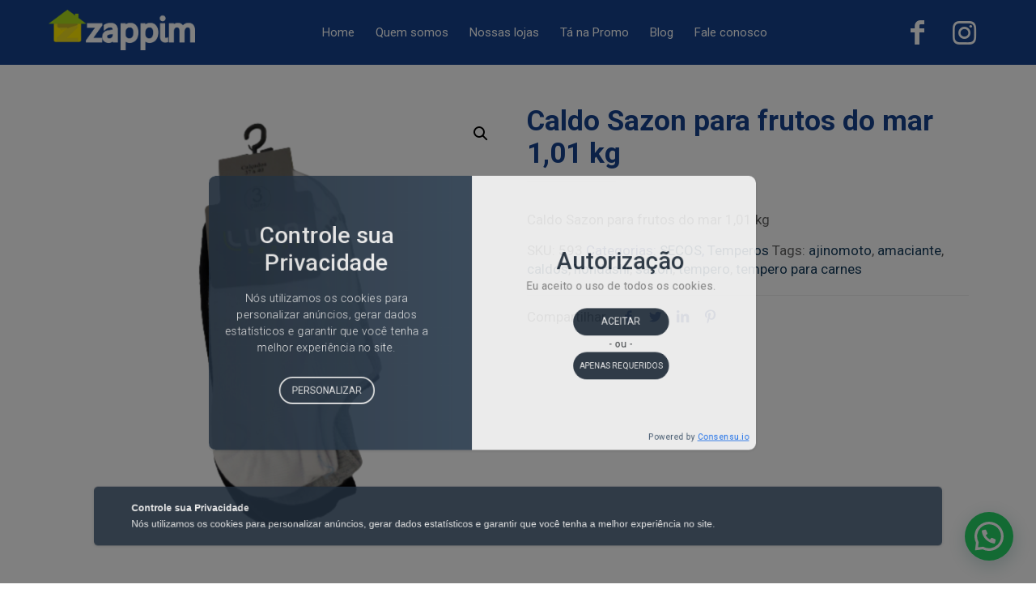

--- FILE ---
content_type: text/html; charset=UTF-8
request_url: https://zappim.com.br/produto/caldo-sazon-para-frutos-do-mar-101-kg/
body_size: 155217
content:
<!DOCTYPE html>
<html lang="pt-BR" class="no-js">

<head>

<meta charset="UTF-8" />
<meta name="description" content="A Zappim é uma loja de departamentos que está a mais de 10 anos transformando casas em lares funcionais e belos. Com projeto de expansão, sua rede de lojas franqueadas vem expandindo constantemente no Rio Grande do Sul."/>
<meta name="keywords" content="Loja de departamentos, Brinquedos, Decoração, Cozinha, Casa, Escolar, Ferramentas, Jardim,  Organizadores e Pet."/>
<meta property="og:image" content="https://zappim.com.br/wp-content/uploads/2022/01/favicon.png"/>
<link rel="alternate" hreflang="pt-BR" href="https://zappim.com.br/produto/caldo-sazon-para-frutos-do-mar-101-kg/"/>
<!-- Global site tag (gtag.js) - Google Analytics -->
<script async src="https://www.googletagmanager.com/gtag/js?id=G-SLXSSRE2QV"></script>
<script>
  window.dataLayer = window.dataLayer || [];
  function gtag(){dataLayer.push(arguments);}
  gtag('js', new Date());

  gtag('config', 'G-SLXSSRE2QV');
</script><title>Caldo Sazon para frutos do mar 1,01 kg &#8211; Zappim</title>
<meta name='robots' content='max-image-preview:large' />
<meta name="format-detection" content="telephone=no">
<meta name="viewport" content="width=device-width, initial-scale=1, maximum-scale=1" />
<link rel="shortcut icon" href="https://zappim.com.br/wp-content/uploads/2022/01/favicon.png" type="image/x-icon" />
<script type='application/javascript'>console.log('PixelYourSite Free version 8.2.17');</script>
<link rel='dns-prefetch' href='//fonts.googleapis.com' />
<link rel="alternate" type="application/rss+xml" title="Feed para Zappim &raquo;" href="https://zappim.com.br/feed/" />
<link rel="alternate" type="application/rss+xml" title="Feed de comentários para Zappim &raquo;" href="https://zappim.com.br/comments/feed/" />
		<!-- This site uses the Google Analytics by MonsterInsights plugin v8.4.0 - Using Analytics tracking - https://www.monsterinsights.com/ -->
							<script src="//www.googletagmanager.com/gtag/js?id=G-5PP6KV5ZCR"  data-cfasync="false" data-wpfc-render="false" type="text/javascript" async></script>
			<script data-cfasync="false" data-wpfc-render="false" type="text/javascript">
				var mi_version = '8.4.0';
				var mi_track_user = true;
				var mi_no_track_reason = '';
				
								var disableStrs = [
										'ga-disable-G-5PP6KV5ZCR',
														];

				/* Function to detect opted out users */
				function __gtagTrackerIsOptedOut() {
					for ( var index = 0; index < disableStrs.length; index++ ) {
						if ( document.cookie.indexOf( disableStrs[ index ] + '=true' ) > -1 ) {
							return true;
						}
					}

					return false;
				}

				/* Disable tracking if the opt-out cookie exists. */
				if ( __gtagTrackerIsOptedOut() ) {
					for ( var index = 0; index < disableStrs.length; index++ ) {
						window[ disableStrs[ index ] ] = true;
					}
				}

				/* Opt-out function */
				function __gtagTrackerOptout() {
					for ( var index = 0; index < disableStrs.length; index++ ) {
						document.cookie = disableStrs[ index ] + '=true; expires=Thu, 31 Dec 2099 23:59:59 UTC; path=/';
						window[ disableStrs[ index ] ] = true;
					}
				}

				if ( 'undefined' === typeof gaOptout ) {
					function gaOptout() {
						__gtagTrackerOptout();
					}
				}
								window.dataLayer = window.dataLayer || [];

				window.MonsterInsightsDualTracker = {
					helpers: {},
					trackers: {},
				};
				if ( mi_track_user ) {
					function __gtagDataLayer() {
						dataLayer.push( arguments );
					}

					function __gtagTracker( type, name, parameters ) {
						if (!parameters) {
							parameters = {};
						}

						if (parameters.send_to) {
							__gtagDataLayer.apply( null, arguments );
							return;
						}

						if ( type === 'event' ) {
															parameters.send_to = monsterinsights_frontend.v4_id;
								var hookName = name;
								if ( typeof parameters[ 'event_category' ] !== 'undefined' ) {
									hookName = parameters[ 'event_category' ] + ':' + name;
								}

								if ( typeof MonsterInsightsDualTracker.trackers[ hookName ] !== 'undefined' ) {
									MonsterInsightsDualTracker.trackers[ hookName ]( parameters );
								} else {
									__gtagDataLayer( 'event', name, parameters );
								}
							
													} else {
							__gtagDataLayer.apply( null, arguments );
						}
					}
					__gtagTracker( 'js', new Date() );
					__gtagTracker( 'set', {
						'developer_id.dZGIzZG' : true,
											} );
										__gtagTracker( 'config', 'G-5PP6KV5ZCR', {"forceSSL":"true","link_attribution":"true"} );
															window.gtag = __gtagTracker;											(function () {
							/* https://developers.google.com/analytics/devguides/collection/analyticsjs/ */
							/* ga and __gaTracker compatibility shim. */
							var noopfn = function () {
								return null;
							};
							var newtracker = function () {
								return new Tracker();
							};
							var Tracker = function () {
								return null;
							};
							var p = Tracker.prototype;
							p.get = noopfn;
							p.set = noopfn;
							p.send = function (){
								var args = Array.prototype.slice.call(arguments);
								args.unshift( 'send' );
								__gaTracker.apply(null, args);
							};
							var __gaTracker = function () {
								var len = arguments.length;
								if ( len === 0 ) {
									return;
								}
								var f = arguments[len - 1];
								if ( typeof f !== 'object' || f === null || typeof f.hitCallback !== 'function' ) {
									if ( 'send' === arguments[0] ) {
										var hitConverted, hitObject = false, action;
										if ( 'event' === arguments[1] ) {
											if ( 'undefined' !== typeof arguments[3] ) {
												hitObject = {
													'eventAction': arguments[3],
													'eventCategory': arguments[2],
													'eventLabel': arguments[4],
													'value': arguments[5] ? arguments[5] : 1,
												}
											}
										}
										if ( 'pageview' === arguments[1] ) {
											if ( 'undefined' !== typeof arguments[2] ) {
												hitObject = {
													'eventAction': 'page_view',
													'page_path' : arguments[2],
												}
											}
										}
										if ( typeof arguments[2] === 'object' ) {
											hitObject = arguments[2];
										}
										if ( typeof arguments[5] === 'object' ) {
											Object.assign( hitObject, arguments[5] );
										}
										if ( 'undefined' !== typeof arguments[1].hitType ) {
											hitObject = arguments[1];
											if ( 'pageview' === hitObject.hitType ) {
												hitObject.eventAction = 'page_view';
											}
										}
										if ( hitObject ) {
											action = 'timing' === arguments[1].hitType ? 'timing_complete' : hitObject.eventAction;
											hitConverted = mapArgs( hitObject );
											__gtagTracker( 'event', action, hitConverted );
										}
									}
									return;
								}

								function mapArgs( args ) {
									var arg, hit = {};
									var gaMap = {
										'eventCategory': 'event_category',
										'eventAction': 'event_action',
										'eventLabel': 'event_label',
										'eventValue': 'event_value',
										'nonInteraction': 'non_interaction',
										'timingCategory': 'event_category',
										'timingVar': 'name',
										'timingValue': 'value',
										'timingLabel': 'event_label',
										'page' : 'page_path',
										'location' : 'page_location',
										'title' : 'page_title',
									};
									for ( arg in args ) {
																				if ( ! ( ! args.hasOwnProperty(arg) || ! gaMap.hasOwnProperty(arg) ) ) {
											hit[gaMap[arg]] = args[arg];
										} else {
											hit[arg] = args[arg];
										}
									}
									return hit;
								}

								try {
									f.hitCallback();
								} catch ( ex ) {
								}
							};
							__gaTracker.create = newtracker;
							__gaTracker.getByName = newtracker;
							__gaTracker.getAll = function () {
								return [];
							};
							__gaTracker.remove = noopfn;
							__gaTracker.loaded = true;
							window['__gaTracker'] = __gaTracker;
						})();
									} else {
										console.log( "" );
					( function () {
							function __gtagTracker() {
								return null;
							}
							window['__gtagTracker'] = __gtagTracker;
							window['gtag'] = __gtagTracker;
					} )();
									}
			</script>
				<!-- / Google Analytics by MonsterInsights -->
		<script type="text/javascript">
/* <![CDATA[ */
window._wpemojiSettings = {"baseUrl":"https:\/\/s.w.org\/images\/core\/emoji\/14.0.0\/72x72\/","ext":".png","svgUrl":"https:\/\/s.w.org\/images\/core\/emoji\/14.0.0\/svg\/","svgExt":".svg","source":{"concatemoji":"https:\/\/zappim.com.br\/wp-includes\/js\/wp-emoji-release.min.js?ver=6.4.3"}};
/*! This file is auto-generated */
!function(i,n){var o,s,e;function c(e){try{var t={supportTests:e,timestamp:(new Date).valueOf()};sessionStorage.setItem(o,JSON.stringify(t))}catch(e){}}function p(e,t,n){e.clearRect(0,0,e.canvas.width,e.canvas.height),e.fillText(t,0,0);var t=new Uint32Array(e.getImageData(0,0,e.canvas.width,e.canvas.height).data),r=(e.clearRect(0,0,e.canvas.width,e.canvas.height),e.fillText(n,0,0),new Uint32Array(e.getImageData(0,0,e.canvas.width,e.canvas.height).data));return t.every(function(e,t){return e===r[t]})}function u(e,t,n){switch(t){case"flag":return n(e,"\ud83c\udff3\ufe0f\u200d\u26a7\ufe0f","\ud83c\udff3\ufe0f\u200b\u26a7\ufe0f")?!1:!n(e,"\ud83c\uddfa\ud83c\uddf3","\ud83c\uddfa\u200b\ud83c\uddf3")&&!n(e,"\ud83c\udff4\udb40\udc67\udb40\udc62\udb40\udc65\udb40\udc6e\udb40\udc67\udb40\udc7f","\ud83c\udff4\u200b\udb40\udc67\u200b\udb40\udc62\u200b\udb40\udc65\u200b\udb40\udc6e\u200b\udb40\udc67\u200b\udb40\udc7f");case"emoji":return!n(e,"\ud83e\udef1\ud83c\udffb\u200d\ud83e\udef2\ud83c\udfff","\ud83e\udef1\ud83c\udffb\u200b\ud83e\udef2\ud83c\udfff")}return!1}function f(e,t,n){var r="undefined"!=typeof WorkerGlobalScope&&self instanceof WorkerGlobalScope?new OffscreenCanvas(300,150):i.createElement("canvas"),a=r.getContext("2d",{willReadFrequently:!0}),o=(a.textBaseline="top",a.font="600 32px Arial",{});return e.forEach(function(e){o[e]=t(a,e,n)}),o}function t(e){var t=i.createElement("script");t.src=e,t.defer=!0,i.head.appendChild(t)}"undefined"!=typeof Promise&&(o="wpEmojiSettingsSupports",s=["flag","emoji"],n.supports={everything:!0,everythingExceptFlag:!0},e=new Promise(function(e){i.addEventListener("DOMContentLoaded",e,{once:!0})}),new Promise(function(t){var n=function(){try{var e=JSON.parse(sessionStorage.getItem(o));if("object"==typeof e&&"number"==typeof e.timestamp&&(new Date).valueOf()<e.timestamp+604800&&"object"==typeof e.supportTests)return e.supportTests}catch(e){}return null}();if(!n){if("undefined"!=typeof Worker&&"undefined"!=typeof OffscreenCanvas&&"undefined"!=typeof URL&&URL.createObjectURL&&"undefined"!=typeof Blob)try{var e="postMessage("+f.toString()+"("+[JSON.stringify(s),u.toString(),p.toString()].join(",")+"));",r=new Blob([e],{type:"text/javascript"}),a=new Worker(URL.createObjectURL(r),{name:"wpTestEmojiSupports"});return void(a.onmessage=function(e){c(n=e.data),a.terminate(),t(n)})}catch(e){}c(n=f(s,u,p))}t(n)}).then(function(e){for(var t in e)n.supports[t]=e[t],n.supports.everything=n.supports.everything&&n.supports[t],"flag"!==t&&(n.supports.everythingExceptFlag=n.supports.everythingExceptFlag&&n.supports[t]);n.supports.everythingExceptFlag=n.supports.everythingExceptFlag&&!n.supports.flag,n.DOMReady=!1,n.readyCallback=function(){n.DOMReady=!0}}).then(function(){return e}).then(function(){var e;n.supports.everything||(n.readyCallback(),(e=n.source||{}).concatemoji?t(e.concatemoji):e.wpemoji&&e.twemoji&&(t(e.twemoji),t(e.wpemoji)))}))}((window,document),window._wpemojiSettings);
/* ]]> */
</script>
<link rel='stylesheet' id='sbi_styles-css' href='https://zappim.com.br/wp-content/plugins/instagram-feed/css/sbi-styles.min.css?ver=6.0.4' type='text/css' media='all' />
<style id='wp-emoji-styles-inline-css' type='text/css'>

	img.wp-smiley, img.emoji {
		display: inline !important;
		border: none !important;
		box-shadow: none !important;
		height: 1em !important;
		width: 1em !important;
		margin: 0 0.07em !important;
		vertical-align: -0.1em !important;
		background: none !important;
		padding: 0 !important;
	}
</style>
<link rel='stylesheet' id='wp-block-library-css' href='https://zappim.com.br/wp-includes/css/dist/block-library/style.min.css?ver=6.4.3' type='text/css' media='all' />
<link rel='stylesheet' id='wc-blocks-vendors-style-css' href='https://zappim.com.br/wp-content/plugins/woocommerce/packages/woocommerce-blocks/build/wc-blocks-vendors-style.css?ver=6.9.0' type='text/css' media='all' />
<link rel='stylesheet' id='wc-blocks-style-css' href='https://zappim.com.br/wp-content/plugins/woocommerce/packages/woocommerce-blocks/build/wc-blocks-style.css?ver=6.9.0' type='text/css' media='all' />
<style id='classic-theme-styles-inline-css' type='text/css'>
/*! This file is auto-generated */
.wp-block-button__link{color:#fff;background-color:#32373c;border-radius:9999px;box-shadow:none;text-decoration:none;padding:calc(.667em + 2px) calc(1.333em + 2px);font-size:1.125em}.wp-block-file__button{background:#32373c;color:#fff;text-decoration:none}
</style>
<style id='global-styles-inline-css' type='text/css'>
body{--wp--preset--color--black: #000000;--wp--preset--color--cyan-bluish-gray: #abb8c3;--wp--preset--color--white: #ffffff;--wp--preset--color--pale-pink: #f78da7;--wp--preset--color--vivid-red: #cf2e2e;--wp--preset--color--luminous-vivid-orange: #ff6900;--wp--preset--color--luminous-vivid-amber: #fcb900;--wp--preset--color--light-green-cyan: #7bdcb5;--wp--preset--color--vivid-green-cyan: #00d084;--wp--preset--color--pale-cyan-blue: #8ed1fc;--wp--preset--color--vivid-cyan-blue: #0693e3;--wp--preset--color--vivid-purple: #9b51e0;--wp--preset--gradient--vivid-cyan-blue-to-vivid-purple: linear-gradient(135deg,rgba(6,147,227,1) 0%,rgb(155,81,224) 100%);--wp--preset--gradient--light-green-cyan-to-vivid-green-cyan: linear-gradient(135deg,rgb(122,220,180) 0%,rgb(0,208,130) 100%);--wp--preset--gradient--luminous-vivid-amber-to-luminous-vivid-orange: linear-gradient(135deg,rgba(252,185,0,1) 0%,rgba(255,105,0,1) 100%);--wp--preset--gradient--luminous-vivid-orange-to-vivid-red: linear-gradient(135deg,rgba(255,105,0,1) 0%,rgb(207,46,46) 100%);--wp--preset--gradient--very-light-gray-to-cyan-bluish-gray: linear-gradient(135deg,rgb(238,238,238) 0%,rgb(169,184,195) 100%);--wp--preset--gradient--cool-to-warm-spectrum: linear-gradient(135deg,rgb(74,234,220) 0%,rgb(151,120,209) 20%,rgb(207,42,186) 40%,rgb(238,44,130) 60%,rgb(251,105,98) 80%,rgb(254,248,76) 100%);--wp--preset--gradient--blush-light-purple: linear-gradient(135deg,rgb(255,206,236) 0%,rgb(152,150,240) 100%);--wp--preset--gradient--blush-bordeaux: linear-gradient(135deg,rgb(254,205,165) 0%,rgb(254,45,45) 50%,rgb(107,0,62) 100%);--wp--preset--gradient--luminous-dusk: linear-gradient(135deg,rgb(255,203,112) 0%,rgb(199,81,192) 50%,rgb(65,88,208) 100%);--wp--preset--gradient--pale-ocean: linear-gradient(135deg,rgb(255,245,203) 0%,rgb(182,227,212) 50%,rgb(51,167,181) 100%);--wp--preset--gradient--electric-grass: linear-gradient(135deg,rgb(202,248,128) 0%,rgb(113,206,126) 100%);--wp--preset--gradient--midnight: linear-gradient(135deg,rgb(2,3,129) 0%,rgb(40,116,252) 100%);--wp--preset--font-size--small: 13px;--wp--preset--font-size--medium: 20px;--wp--preset--font-size--large: 36px;--wp--preset--font-size--x-large: 42px;--wp--preset--spacing--20: 0.44rem;--wp--preset--spacing--30: 0.67rem;--wp--preset--spacing--40: 1rem;--wp--preset--spacing--50: 1.5rem;--wp--preset--spacing--60: 2.25rem;--wp--preset--spacing--70: 3.38rem;--wp--preset--spacing--80: 5.06rem;--wp--preset--shadow--natural: 6px 6px 9px rgba(0, 0, 0, 0.2);--wp--preset--shadow--deep: 12px 12px 50px rgba(0, 0, 0, 0.4);--wp--preset--shadow--sharp: 6px 6px 0px rgba(0, 0, 0, 0.2);--wp--preset--shadow--outlined: 6px 6px 0px -3px rgba(255, 255, 255, 1), 6px 6px rgba(0, 0, 0, 1);--wp--preset--shadow--crisp: 6px 6px 0px rgba(0, 0, 0, 1);}:where(.is-layout-flex){gap: 0.5em;}:where(.is-layout-grid){gap: 0.5em;}body .is-layout-flow > .alignleft{float: left;margin-inline-start: 0;margin-inline-end: 2em;}body .is-layout-flow > .alignright{float: right;margin-inline-start: 2em;margin-inline-end: 0;}body .is-layout-flow > .aligncenter{margin-left: auto !important;margin-right: auto !important;}body .is-layout-constrained > .alignleft{float: left;margin-inline-start: 0;margin-inline-end: 2em;}body .is-layout-constrained > .alignright{float: right;margin-inline-start: 2em;margin-inline-end: 0;}body .is-layout-constrained > .aligncenter{margin-left: auto !important;margin-right: auto !important;}body .is-layout-constrained > :where(:not(.alignleft):not(.alignright):not(.alignfull)){max-width: var(--wp--style--global--content-size);margin-left: auto !important;margin-right: auto !important;}body .is-layout-constrained > .alignwide{max-width: var(--wp--style--global--wide-size);}body .is-layout-flex{display: flex;}body .is-layout-flex{flex-wrap: wrap;align-items: center;}body .is-layout-flex > *{margin: 0;}body .is-layout-grid{display: grid;}body .is-layout-grid > *{margin: 0;}:where(.wp-block-columns.is-layout-flex){gap: 2em;}:where(.wp-block-columns.is-layout-grid){gap: 2em;}:where(.wp-block-post-template.is-layout-flex){gap: 1.25em;}:where(.wp-block-post-template.is-layout-grid){gap: 1.25em;}.has-black-color{color: var(--wp--preset--color--black) !important;}.has-cyan-bluish-gray-color{color: var(--wp--preset--color--cyan-bluish-gray) !important;}.has-white-color{color: var(--wp--preset--color--white) !important;}.has-pale-pink-color{color: var(--wp--preset--color--pale-pink) !important;}.has-vivid-red-color{color: var(--wp--preset--color--vivid-red) !important;}.has-luminous-vivid-orange-color{color: var(--wp--preset--color--luminous-vivid-orange) !important;}.has-luminous-vivid-amber-color{color: var(--wp--preset--color--luminous-vivid-amber) !important;}.has-light-green-cyan-color{color: var(--wp--preset--color--light-green-cyan) !important;}.has-vivid-green-cyan-color{color: var(--wp--preset--color--vivid-green-cyan) !important;}.has-pale-cyan-blue-color{color: var(--wp--preset--color--pale-cyan-blue) !important;}.has-vivid-cyan-blue-color{color: var(--wp--preset--color--vivid-cyan-blue) !important;}.has-vivid-purple-color{color: var(--wp--preset--color--vivid-purple) !important;}.has-black-background-color{background-color: var(--wp--preset--color--black) !important;}.has-cyan-bluish-gray-background-color{background-color: var(--wp--preset--color--cyan-bluish-gray) !important;}.has-white-background-color{background-color: var(--wp--preset--color--white) !important;}.has-pale-pink-background-color{background-color: var(--wp--preset--color--pale-pink) !important;}.has-vivid-red-background-color{background-color: var(--wp--preset--color--vivid-red) !important;}.has-luminous-vivid-orange-background-color{background-color: var(--wp--preset--color--luminous-vivid-orange) !important;}.has-luminous-vivid-amber-background-color{background-color: var(--wp--preset--color--luminous-vivid-amber) !important;}.has-light-green-cyan-background-color{background-color: var(--wp--preset--color--light-green-cyan) !important;}.has-vivid-green-cyan-background-color{background-color: var(--wp--preset--color--vivid-green-cyan) !important;}.has-pale-cyan-blue-background-color{background-color: var(--wp--preset--color--pale-cyan-blue) !important;}.has-vivid-cyan-blue-background-color{background-color: var(--wp--preset--color--vivid-cyan-blue) !important;}.has-vivid-purple-background-color{background-color: var(--wp--preset--color--vivid-purple) !important;}.has-black-border-color{border-color: var(--wp--preset--color--black) !important;}.has-cyan-bluish-gray-border-color{border-color: var(--wp--preset--color--cyan-bluish-gray) !important;}.has-white-border-color{border-color: var(--wp--preset--color--white) !important;}.has-pale-pink-border-color{border-color: var(--wp--preset--color--pale-pink) !important;}.has-vivid-red-border-color{border-color: var(--wp--preset--color--vivid-red) !important;}.has-luminous-vivid-orange-border-color{border-color: var(--wp--preset--color--luminous-vivid-orange) !important;}.has-luminous-vivid-amber-border-color{border-color: var(--wp--preset--color--luminous-vivid-amber) !important;}.has-light-green-cyan-border-color{border-color: var(--wp--preset--color--light-green-cyan) !important;}.has-vivid-green-cyan-border-color{border-color: var(--wp--preset--color--vivid-green-cyan) !important;}.has-pale-cyan-blue-border-color{border-color: var(--wp--preset--color--pale-cyan-blue) !important;}.has-vivid-cyan-blue-border-color{border-color: var(--wp--preset--color--vivid-cyan-blue) !important;}.has-vivid-purple-border-color{border-color: var(--wp--preset--color--vivid-purple) !important;}.has-vivid-cyan-blue-to-vivid-purple-gradient-background{background: var(--wp--preset--gradient--vivid-cyan-blue-to-vivid-purple) !important;}.has-light-green-cyan-to-vivid-green-cyan-gradient-background{background: var(--wp--preset--gradient--light-green-cyan-to-vivid-green-cyan) !important;}.has-luminous-vivid-amber-to-luminous-vivid-orange-gradient-background{background: var(--wp--preset--gradient--luminous-vivid-amber-to-luminous-vivid-orange) !important;}.has-luminous-vivid-orange-to-vivid-red-gradient-background{background: var(--wp--preset--gradient--luminous-vivid-orange-to-vivid-red) !important;}.has-very-light-gray-to-cyan-bluish-gray-gradient-background{background: var(--wp--preset--gradient--very-light-gray-to-cyan-bluish-gray) !important;}.has-cool-to-warm-spectrum-gradient-background{background: var(--wp--preset--gradient--cool-to-warm-spectrum) !important;}.has-blush-light-purple-gradient-background{background: var(--wp--preset--gradient--blush-light-purple) !important;}.has-blush-bordeaux-gradient-background{background: var(--wp--preset--gradient--blush-bordeaux) !important;}.has-luminous-dusk-gradient-background{background: var(--wp--preset--gradient--luminous-dusk) !important;}.has-pale-ocean-gradient-background{background: var(--wp--preset--gradient--pale-ocean) !important;}.has-electric-grass-gradient-background{background: var(--wp--preset--gradient--electric-grass) !important;}.has-midnight-gradient-background{background: var(--wp--preset--gradient--midnight) !important;}.has-small-font-size{font-size: var(--wp--preset--font-size--small) !important;}.has-medium-font-size{font-size: var(--wp--preset--font-size--medium) !important;}.has-large-font-size{font-size: var(--wp--preset--font-size--large) !important;}.has-x-large-font-size{font-size: var(--wp--preset--font-size--x-large) !important;}
.wp-block-navigation a:where(:not(.wp-element-button)){color: inherit;}
:where(.wp-block-post-template.is-layout-flex){gap: 1.25em;}:where(.wp-block-post-template.is-layout-grid){gap: 1.25em;}
:where(.wp-block-columns.is-layout-flex){gap: 2em;}:where(.wp-block-columns.is-layout-grid){gap: 2em;}
.wp-block-pullquote{font-size: 1.5em;line-height: 1.6;}
</style>
<link rel='stylesheet' id='contact-form-7-css' href='https://zappim.com.br/wp-content/plugins/contact-form-7/includes/css/styles.css?ver=5.5.6' type='text/css' media='all' />
<link rel='stylesheet' id='photoswipe-css' href='https://zappim.com.br/wp-content/plugins/woocommerce/assets/css/photoswipe/photoswipe.min.css?ver=6.3.1' type='text/css' media='all' />
<link rel='stylesheet' id='photoswipe-default-skin-css' href='https://zappim.com.br/wp-content/plugins/woocommerce/assets/css/photoswipe/default-skin/default-skin.min.css?ver=6.3.1' type='text/css' media='all' />
<link rel='stylesheet' id='woocommerce-layout-css' href='https://zappim.com.br/wp-content/plugins/woocommerce/assets/css/woocommerce-layout.css?ver=6.3.1' type='text/css' media='all' />
<link rel='stylesheet' id='woocommerce-smallscreen-css' href='https://zappim.com.br/wp-content/plugins/woocommerce/assets/css/woocommerce-smallscreen.css?ver=6.3.1' type='text/css' media='only screen and (max-width: 768px)' />
<link rel='stylesheet' id='woocommerce-general-css' href='https://zappim.com.br/wp-content/plugins/woocommerce/assets/css/woocommerce.css?ver=6.3.1' type='text/css' media='all' />
<style id='woocommerce-inline-inline-css' type='text/css'>
.woocommerce form .form-row .required { visibility: visible; }
</style>
<link rel='stylesheet' id='xoo-wsc-css' href='https://zappim.com.br/wp-content/plugins/side-cart-woocommerce/public/css/xoo-wsc-public.css?ver=2.1' type='text/css' media='all' />
<style id='xoo-wsc-inline-css' type='text/css'>

			.xoo-wsc-ctxt{
				font-size: 20px;
			}

			.xoo-wsc-container{
				width: 300px;
			}
			.xoo-wsc-body{
				font-size: 14px;
			}
			.xoo-wsc-img-col{
				width: 35%;
			}
			.xoo-wsc-sum-col{
				width: 60%;
			}
			.xoo-wsc-basket{
				background-color: #ffffff;
				bottom: 12px;
				position: fixed;
			}
			
			.xoo-wsc-bki{
				color: #000000;
				font-size: 35px;
			}
			.xoo-wsc-items-count{
				background-color: #cc0086;
				color: #ffffff;
			}
			.xoo-wsc-footer a.button{
				margin: 4px 0;
			}
		.xoo-wsc-footer{
				position: absolute;
			}
			.xoo-wsc-container{
				top: 0;
				bottom: 0;
			}
				.xoo-wsc-basket{
					right: 0;
				}
				.xoo-wsc-basket, .xoo-wsc-container{
					transition-property: right;
				}
				.xoo-wsc-items-count{
					left: -15px;
				}
				.xoo-wsc-container{
					right: -300px;
				}
				.xoo-wsc-modal.xoo-wsc-active .xoo-wsc-basket{
					right: 300px;
				}
				.xoo-wsc-modal.xoo-wsc-active .xoo-wsc-container{
					right: 0;
				}
			
</style>
<link rel='stylesheet' id='dgwt-wcas-style-css' href='https://zappim.com.br/wp-content/plugins/ajax-search-for-woocommerce/assets/css/style.min.css?ver=1.17.0' type='text/css' media='all' />
<link rel='stylesheet' id='style-css' href='https://zappim.com.br/wp-content/themes/betheme/style.css?ver=23.0' type='text/css' media='all' />
<link rel='stylesheet' id='mfn-base-css' href='https://zappim.com.br/wp-content/themes/betheme/css/base.css?ver=23.0' type='text/css' media='all' />
<link rel='stylesheet' id='mfn-layout-css' href='https://zappim.com.br/wp-content/themes/betheme/css/layout.css?ver=23.0' type='text/css' media='all' />
<link rel='stylesheet' id='mfn-shortcodes-css' href='https://zappim.com.br/wp-content/themes/betheme/css/shortcodes.css?ver=23.0' type='text/css' media='all' />
<link rel='stylesheet' id='mfn-animations-css' href='https://zappim.com.br/wp-content/themes/betheme/assets/animations/animations.min.css?ver=23.0' type='text/css' media='all' />
<link rel='stylesheet' id='mfn-font-awesome-css' href='https://zappim.com.br/wp-content/themes/betheme/fonts/fontawesome/fontawesome.css?ver=23.0' type='text/css' media='all' />
<link rel='stylesheet' id='mfn-jquery-ui-css' href='https://zappim.com.br/wp-content/themes/betheme/assets/ui/jquery.ui.all.css?ver=23.0' type='text/css' media='all' />
<link rel='stylesheet' id='mfn-jplayer-css' href='https://zappim.com.br/wp-content/themes/betheme/assets/jplayer/css/jplayer.blue.monday.css?ver=23.0' type='text/css' media='all' />
<link rel='stylesheet' id='mfn-responsive-css' href='https://zappim.com.br/wp-content/themes/betheme/css/responsive.css?ver=23.0' type='text/css' media='all' />
<link rel='stylesheet' id='mfn-fonts-css' href='https://fonts.googleapis.com/css?family=Roboto%3A1%2C300%2C400%2C400italic%2C500%2C600%2C700%2C700italic%7CRaleway%3A1%2C300%2C400%2C400italic%2C500%2C600%2C700%2C700italic%7CPoppins%3A1%2C300%2C400%2C400italic%2C500%2C600%2C700%2C700italic&#038;display=swap&#038;ver=6.4.3' type='text/css' media='all' />
<link rel='stylesheet' id='mfn-font-button-css' href='https://fonts.googleapis.com/css?family=Roboto%3A400%2C700&#038;display=swap&#038;ver=6.4.3' type='text/css' media='all' />
<link rel='stylesheet' id='mfn-woo-css' href='https://zappim.com.br/wp-content/themes/betheme/css/woocommerce.css?ver=23.0' type='text/css' media='all' />
<link rel='stylesheet' id='joinchat-css' href='https://zappim.com.br/wp-content/plugins/creame-whatsapp-me/public/css/joinchat.min.css?ver=4.3.2' type='text/css' media='all' />
<style id='joinchat-inline-css' type='text/css'>
.joinchat{ --red:37; --green:211; --blue:102; }
</style>
<link rel='stylesheet' id='mfn-hb-css' href='https://zappim.com.br/wp-content/plugins/mfn-header-builder/functions/assets/style.css?ver=6.4.3' type='text/css' media='all' />
<style id='mfn-hb-inline-css' type='text/css'>
.mhb-view.desktop{background-color:#15428d}.mhb-view.desktop .first-row{background-color:rgba(255,255,255,0)}.mhb-view.desktop .first-row .mhb-row-wrapper{min-height:80px}.mhb-view.desktop .first-row .overflow.mhb-item-inner{height:80px}.mhb-view.desktop .first-row .mhb-menu .menu > li > a > span{line-height:60px}.mhb-view.desktop .first-row .mhb-image img{max-height:80px}.mhb-view.desktop.sticky{background-color:#15428d}.mhb-view.desktop.sticky .first-row{background-color:rgba(255,255,255,0)}.mhb-view.desktop.sticky .first-row .mhb-row-wrapper{min-height:50px}.mhb-view.desktop.sticky .first-row .overflow.mhb-item-inner{height:50px}.mhb-view.desktop.sticky .first-row .mhb-menu .menu > li > a > span{line-height:30px}.mhb-view.desktop.sticky .first-row .mhb-image img{max-height:50px}.mhb-view.mobile{background-color:#15428d}.mhb-view.mobile .first-row{background-color:rgba(255,255,255,0)}.mhb-view.mobile .first-row .mhb-row-wrapper{min-height:80px}.mhb-view.mobile .first-row .overflow.mhb-item-inner{height:80px}.mhb-view.mobile .first-row .mhb-menu .menu > li > a > span{line-height:60px}.mhb-view.mobile .first-row .mhb-image img{max-height:80px}.mhb-view.mobile .second-row{background-color:rgba(255,255,255,0)}.mhb-view.mobile .second-row .mhb-row-wrapper{min-height:50px}.mhb-view.mobile .second-row .overflow.mhb-item-inner{height:50px}.mhb-view.mobile .second-row .mhb-menu .menu > li > a > span{line-height:30px}.mhb-view.mobile .second-row .mhb-image img{max-height:50px}.mhb-view.mobile.sticky{background-color:#15428d}.mhb-view.mobile.sticky .first-row{background-color:rgba(255,255,255,0)}.mhb-view.mobile.sticky .first-row .mhb-row-wrapper{min-height:50px}.mhb-view.mobile.sticky .first-row .overflow.mhb-item-inner{height:50px}.mhb-view.mobile.sticky .first-row .mhb-menu .menu > li > a > span{line-height:30px}.mhb-view.mobile.sticky .first-row .mhb-image img{max-height:50px}.mhb-view.mobile.sticky .second-row{background-color:rgba(255,255,255,0)}.mhb-view.mobile.sticky .second-row .mhb-row-wrapper{min-height:50px}.mhb-view.mobile.sticky .second-row .overflow.mhb-item-inner{height:50px}.mhb-view.mobile.sticky .second-row .mhb-menu .menu > li > a > span{line-height:30px}.mhb-view.mobile.sticky .second-row .mhb-image img{max-height:50px}.mhb-custom-Z2wEGKfRy .menu > li > a{color:#ffffff}.mhb-custom-Z2wEGKfRy .menu > li.current-menu-item > a, .mhb-custom-Z2wEGKfRy .menu > li.current-menu-ancestor > a, .mhb-custom-Z2wEGKfRy .menu > li.current-page-item > a, .mhb-custom-Z2wEGKfRy .menu > li.current-page-ancestor > a{color:#ffed00}.mhb-custom-Z2wEGKfRy .menu > li > a:hover{color:#ffed00}.mhb-custom-Z2wEGKfRy .menu li ul{background-color:#f2f2f2}.mhb-custom-Z2wEGKfRy .menu li ul li a{color:#333333}.mhb-custom-Z2wEGKfRy .menu li ul li.current-menu-item > a, .mhb-custom-Z2wEGKfRy .menu li ul li.current-menu-ancestor > a, .mhb-custom-Z2wEGKfRy .menu li ul li.current-page-item > a, .mhb-custom-Z2wEGKfRy .menu li ul li.current-page-ancestor > a{color:#0095eb}.mhb-custom-Z2wEGKfRy .menu li ul li a:hover{color:#0095eb}.mhb-custom-Z2wEGKfRy .menu > li > a{font-weight:400}.mhb-custom-Z2wEGKfRy .menu > li > a{font-family:"Roboto"}.mhb-custom-Z2wEGKfRy .menu > li > a{font-size:15px}.mhb-custom-k7dfBnmY3 a{color:#ffffff}.mhb-custom-k7dfBnmY3 a:hover{color:#ffed00}.mhb-custom-rJaBBUESC a{color:#ffffff}.mhb-custom-rJaBBUESC a:hover{color:#ffed00}.mhb-custom-Xx_6R1EoM .action_button{color:#15428d}.mhb-custom-Xx_6R1EoM .action_button{background-color:#ffed00}.mhb-custom-Xx_6R1EoM .action_button:hover{color:#ffffff}.mhb-custom-Xx_6R1EoM .action_button:hover{background-color:#a4ca01}.mhb-custom-Xx_6R1EoM .action_button:after{display:none}.mhb-custom-EQa64VX7ww .menu > li > a{color:#ffffff}.mhb-custom-EQa64VX7ww .menu > li.current-menu-item > a, .mhb-custom-EQa64VX7ww .menu > li.current-menu-ancestor > a, .mhb-custom-EQa64VX7ww .menu > li.current-page-item > a, .mhb-custom-EQa64VX7ww .menu > li.current-page-ancestor > a{color:#ffed00}.mhb-custom-EQa64VX7ww .menu > li > a:hover{color:#ffed00}.mhb-custom-EQa64VX7ww .menu li ul{background-color:#f2f2f2}.mhb-custom-EQa64VX7ww .menu li ul li a{color:#333333}.mhb-custom-EQa64VX7ww .menu li ul li.current-menu-item > a, .mhb-custom-EQa64VX7ww .menu li ul li.current-menu-ancestor > a, .mhb-custom-EQa64VX7ww .menu li ul li.current-page-item > a, .mhb-custom-EQa64VX7ww .menu li ul li.current-page-ancestor > a{color:#0095eb}.mhb-custom-EQa64VX7ww .menu li ul li a:hover{color:#0095eb}.mhb-custom-EQa64VX7ww .menu > li > a{font-weight:400}.mhb-custom-EQa64VX7ww .menu > li > a{font-family:"Roboto"}.mhb-custom-EQa64VX7ww .menu > li > a{font-size:15px}.mhb-custom-OUkd67LYcR a{color:#ffffff}.mhb-custom-OUkd67LYcR a:hover{color:#ffed00}.mhb-custom-4lMTcgxd31 a{color:#ffffff}.mhb-custom-4lMTcgxd31 a:hover{color:#ffed00}.mhb-custom-D2gkQ1E8au .action_button{color:#15428d}.mhb-custom-D2gkQ1E8au .action_button{background-color:#ffed00}.mhb-custom-D2gkQ1E8au .action_button:hover{color:#ffffff}.mhb-custom-D2gkQ1E8au .action_button:hover{background-color:#a4ca01}.mhb-custom-D2gkQ1E8au .action_button:after{display:none}.mhb-custom-hzKbCc0bs5 .menu > li > a{color:#ffffff}.mhb-custom-hzKbCc0bs5 .menu > li.current-menu-item > a, .mhb-custom-hzKbCc0bs5 .menu > li.current-menu-ancestor > a, .mhb-custom-hzKbCc0bs5 .menu > li.current-page-item > a, .mhb-custom-hzKbCc0bs5 .menu > li.current-page-ancestor > a{color:#ffed00}.mhb-custom-hzKbCc0bs5 .menu > li > a:hover{color:#ffed00}.mhb-custom-hzKbCc0bs5 .menu li ul{background-color:#f2f2f2}.mhb-custom-hzKbCc0bs5 .menu li ul li a{color:#333333}.mhb-custom-hzKbCc0bs5 .menu li ul li.current-menu-item > a, .mhb-custom-hzKbCc0bs5 .menu li ul li.current-menu-ancestor > a, .mhb-custom-hzKbCc0bs5 .menu li ul li.current-page-item > a, .mhb-custom-hzKbCc0bs5 .menu li ul li.current-page-ancestor > a{color:#0095eb}.mhb-custom-hzKbCc0bs5 .menu li ul li a:hover{color:#0095eb}.mhb-custom-hzKbCc0bs5 .menu > li > a{font-weight:400}.mhb-custom-hzKbCc0bs5 .menu > li > a{font-family:"Roboto"}.mhb-custom-hzKbCc0bs5 .menu > li > a{font-size:15px}.mhb-custom-Bh8euM06gX .action_button{color:#15428d}.mhb-custom-Bh8euM06gX .action_button{background-color:#ffed00}.mhb-custom-Bh8euM06gX .action_button:hover{color:#ffffff}.mhb-custom-Bh8euM06gX .action_button:hover{background-color:#a4ca01}.mhb-custom-Bh8euM06gX .action_button:after{display:none}.mhb-custom-ZH5-R_mRjC .menu > li > a{color:#ffffff}.mhb-custom-ZH5-R_mRjC .menu > li.current-menu-item > a, .mhb-custom-ZH5-R_mRjC .menu > li.current-menu-ancestor > a, .mhb-custom-ZH5-R_mRjC .menu > li.current-page-item > a, .mhb-custom-ZH5-R_mRjC .menu > li.current-page-ancestor > a{color:#ffed00}.mhb-custom-ZH5-R_mRjC .menu > li > a:hover{color:#ffed00}.mhb-custom-ZH5-R_mRjC .menu li ul{background-color:#f2f2f2}.mhb-custom-ZH5-R_mRjC .menu li ul li a{color:#333333}.mhb-custom-ZH5-R_mRjC .menu li ul li.current-menu-item > a, .mhb-custom-ZH5-R_mRjC .menu li ul li.current-menu-ancestor > a, .mhb-custom-ZH5-R_mRjC .menu li ul li.current-page-item > a, .mhb-custom-ZH5-R_mRjC .menu li ul li.current-page-ancestor > a{color:#0095eb}.mhb-custom-ZH5-R_mRjC .menu li ul li a:hover{color:#0095eb}.mhb-custom-ZH5-R_mRjC .menu > li > a{font-weight:400}.mhb-custom-ZH5-R_mRjC .menu > li > a{font-family:"Roboto"}.mhb-custom-ZH5-R_mRjC .menu > li > a{font-size:15px}.mhb-custom-5k5gQ7Fd8I .action_button{color:#15428d}.mhb-custom-5k5gQ7Fd8I .action_button{background-color:#ffed00}.mhb-custom-5k5gQ7Fd8I .action_button:hover{color:#ffffff}.mhb-custom-5k5gQ7Fd8I .action_button:hover{background-color:#a4ca01}.mhb-custom-5k5gQ7Fd8I .action_button:after{display:none}
</style>
<link rel='stylesheet' id='mfn-hb-Roboto-400-css' href='https://fonts.googleapis.com/css?family=Roboto%3A400%2C400&#038;ver=6.4.3' type='text/css' media='all' />
<style id='mfn-dynamic-inline-css' type='text/css'>
html{background-color: #ffffff;}#Wrapper,#Content{background-color: #ffffff;}body:not(.template-slider) #Header{min-height: 150px;}body.header-below:not(.template-slider) #Header{padding-top: 150px;}#Footer .widgets_wrapper {padding: 40px 0 70px;}body, button, span.date_label, .timeline_items li h3 span, input[type="submit"], input[type="reset"], input[type="button"],input[type="text"], input[type="password"], input[type="tel"], input[type="email"], textarea, select, .offer_li .title h3 {font-family: "Roboto", Helvetica, Arial, sans-serif;}#menu > ul > li > a, a.action_button, #overlay-menu ul li a {font-family: "Raleway", Helvetica, Arial, sans-serif;}#Subheader .title {font-family: "Roboto", Helvetica, Arial, sans-serif;}h1, h2, h3, h4, .text-logo #logo {font-family: "Roboto", Helvetica, Arial, sans-serif;}h5, h6 {font-family: "Roboto", Helvetica, Arial, sans-serif;}blockquote {font-family: "Poppins", Helvetica, Arial, sans-serif;}.chart_box .chart .num, .counter .desc_wrapper .number-wrapper, .how_it_works .image .number,.pricing-box .plan-header .price, .quick_fact .number-wrapper, .woocommerce .product div.entry-summary .price {font-family: "Poppins", Helvetica, Arial, sans-serif;}body {font-size: 17px;line-height: 23px;font-weight: 400;letter-spacing: 0px;}.big {font-size: 17px;line-height: 30px;font-weight: 400;letter-spacing: 0px;}#menu > ul > li > a, a.action_button, #overlay-menu ul li a{font-size: 15px;font-weight: 500;letter-spacing: 0px;}#overlay-menu ul li a{line-height: 22.5px;}#Subheader .title {font-size: 50px;line-height: 60px;font-weight: 400;letter-spacing: 0px;}h1, .text-logo #logo {font-size: 36px;line-height: 35px;font-weight: 700;letter-spacing: 0px;}h2 {font-size: 29px;line-height: 33px;font-weight: 700;letter-spacing: 0px;}h3 {font-size: 26px;line-height: 30px;font-weight: 700;letter-spacing: 0px;}h4 {font-size: 22px;line-height: 26px;font-weight: 700;letter-spacing: 0px;}h5 {font-size: 18px;line-height: 26px;font-weight: 400;letter-spacing: 0px;}h6 {font-size: 14px;line-height: 18px;font-weight: 400;letter-spacing: 0px;}#Intro .intro-title {font-size: 70px;line-height: 70px;font-weight: 400;letter-spacing: 0px;}.with_aside .sidebar.columns {width: 23%;}.with_aside .sections_group {width: 77%;}.aside_both .sidebar.columns {width: 18%;}.aside_both .sidebar.sidebar-1{margin-left: -82%;}.aside_both .sections_group {width: 64%;margin-left: 18%;}@media only screen and (min-width:1240px){#Wrapper, .with_aside .content_wrapper {max-width: 1180px;}.section_wrapper, .container {max-width: 1160px;}.layout-boxed.header-boxed #Top_bar.is-sticky{max-width: 1180px;}}@media only screen and (max-width: 767px){.section_wrapper,.container,.four.columns .widget-area { max-width: 480px !important; }}.button-default .button, .button-flat .button, .button-round .button {background-color: #f7f7f7;color: #747474;}.button-stroke .button {border-color: #f7f7f7;color: #747474;}.button-stroke .button:hover{background-color: #f7f7f7;color: #fff;}.button-default .button_theme, .button-default button,.button-default input[type="button"], .button-default input[type="reset"], .button-default input[type="submit"],.button-flat .button_theme, .button-flat button,.button-flat input[type="button"], .button-flat input[type="reset"], .button-flat input[type="submit"],.button-round .button_theme, .button-round button,.button-round input[type="button"], .button-round input[type="reset"], .button-round input[type="submit"],.woocommerce #respond input#submit,.woocommerce a.button:not(.default),.woocommerce button.button,.woocommerce input.button,.woocommerce #respond input#submit:hover, .woocommerce a.button:hover, .woocommerce button.button:hover, .woocommerce input.button:hover{color: #ffffff;}.button-stroke .button_theme:hover,.button-stroke button:hover, .button-stroke input[type="submit"]:hover, .button-stroke input[type="reset"]:hover, .button-stroke input[type="button"]:hover,.button-stroke .woocommerce #respond input#submit:hover,.button-stroke .woocommerce a.button:not(.default):hover,.button-stroke .woocommerce button.button:hover,.button-stroke.woocommerce input.button:hover {color: #ffffff !important;}.button-stroke .button_theme:hover .button_icon i{color: #ffffff !important;}.button-default .single_add_to_cart_button, .button-flat .single_add_to_cart_button, .button-round .single_add_to_cart_button,.button-default .woocommerce .button:disabled, .button-flat .woocommerce .button:disabled, .button-round .woocommerce .button:disabled,.button-default .woocommerce .button.alt .button-flat .woocommerce .button.alt, .button-round .woocommerce .button.alt,.button-default a.remove, .button-flat a.remove, .button-round a.remove{color: #ffffff!important;}.action_button, .action_button:hover{background-color: #0089f7;color: #ffffff;}.button-stroke a.action_button{border-color: #0089f7;}.button-stroke a.action_button:hover{background-color: #0089f7!important;}.footer_button{color: #65666C!important;background-color:transparent;box-shadow:none!important;}.footer_button:after{display:none!important;}.button-custom .button,.button-custom .action_button,.button-custom .footer_button,.button-custom button,.button-custom input[type="button"],.button-custom input[type="reset"],.button-custom input[type="submit"],.button-custom .woocommerce #respond input#submit,.button-custom .woocommerce a.button,.button-custom .woocommerce button.button,.button-custom .woocommerce input.button{font-family: Roboto;font-size: 20px;line-height: 20px;font-weight: 700;letter-spacing: 0px;padding: 13px 23px 13px 23px;border-width: 0px;border-radius: 28px;}.button-custom .button{color: #154193;background-color: #ffed00;border-color: transparent;}.button-custom .button:hover{color: #ffffff;background-color: #aec90a;border-color: transparent;}.button-custom .button_theme,.button-custom button,.button-custom input[type="button"],.button-custom input[type="reset"],.button-custom input[type="submit"],.button-custom .woocommerce #respond input#submit,.button-custom .woocommerce a.button:not(.default),.button-custom .woocommerce button.button,.button-custom .woocommerce input.button{color: #154193;background-color: #ffed00;border-color: transparent;}.button-custom .button_theme:hover,.button-custom button:hover,.button-custom input[type="button"]:hover,.button-custom input[type="reset"]:hover,.button-custom input[type="submit"]:hover,.button-custom .woocommerce #respond input#submit:hover,.button-custom .woocommerce a.button:not(.default):hover,.button-custom .woocommerce button.button:hover,.button-custom .woocommerce input.button:hover{color: #ffffff;background-color: #aec90a;border-color: transparent;}.button-custom .action_button{color: #154193;background-color: #ffed00;border-color: transparent;}.button-custom .action_button:hover{color: #ffffff;background-color: #aec90a;border-color: transparent;}.button-custom .single_add_to_cart_button,.button-custom .woocommerce .button:disabled,.button-custom .woocommerce .button.alt,.button-custom a.remove{line-height: 20px!important;padding: 13px 23px 13px 23px!important;color: #154193!important;background-color: #ffed00!important;}.button-custom .single_add_to_cart_button:hover,.button-custom .woocommerce .button:disabled:hover,.button-custom .woocommerce .button.alt:hover,.button-custom a.remove:hover{color: #ffffff!important;background-color: #aec90a!important;}#Top_bar #logo,.header-fixed #Top_bar #logo,.header-plain #Top_bar #logo,.header-transparent #Top_bar #logo {height: 100px;line-height: 100px;padding: 20px 0;}.logo-overflow #Top_bar:not(.is-sticky) .logo {height: 140px;}#Top_bar .menu > li > a {padding: 40px 0;}.menu-highlight:not(.header-creative) #Top_bar .menu > li > a {margin: 45px 0;}.header-plain:not(.menu-highlight) #Top_bar .menu > li > a span:not(.description) {line-height: 140px;}.header-fixed #Top_bar .menu > li > a {padding: 55px 0;}#Top_bar .top_bar_right,.header-plain #Top_bar .top_bar_right {height: 140px;}#Top_bar .top_bar_right_wrapper {top: 50px;}.header-plain #Top_bar a#header_cart,.header-plain #Top_bar a#search_button,.header-plain #Top_bar .wpml-languages {line-height: 140px;}.header-plain #Top_bar a.action_button {line-height: 140px!important;}@media only screen and (max-width: 767px){#Top_bar a.responsive-menu-toggle {top: 60px;}.mobile-header-mini #Top_bar #logo{height:50px!important;line-height:50px!important;margin:5px 0;}}.twentytwenty-before-label::before{content:"Before"}.twentytwenty-after-label::before{content:"After"}input[type="date"],input[type="email"],input[type="number"],input[type="password"],input[type="search"],input[type="tel"],input[type="text"],input[type="url"],select,textarea,.woocommerce .quantity input.qty{border-width: 1;box-shadow:unset;resize:none;}input[type="date"],input[type="email"],input[type="number"],input[type="password"],input[type="search"],input[type="tel"],input[type="text"],input[type="url"],select,textarea,.woocommerce .quantity input.qty{border-radius:0px}#Side_slide{right:-250px;width:250px;}#Side_slide.left{left:-250px;}.blog-teaser li .desc-wrapper .desc{background-position-y:-1px;}@media only screen and ( max-width: 767px ){body:not(.template-slider) #Header{min-height: ;}#Subheader{padding: ;}}@media only screen and (min-width: 1240px){body:not(.header-simple) #Top_bar #menu{display:block!important}.tr-menu #Top_bar #menu{background:none!important}#Top_bar .menu > li > ul.mfn-megamenu{width:984px}#Top_bar .menu > li > ul.mfn-megamenu > li{float:left}#Top_bar .menu > li > ul.mfn-megamenu > li.mfn-megamenu-cols-1{width:100%}#Top_bar .menu > li > ul.mfn-megamenu > li.mfn-megamenu-cols-2{width:50%}#Top_bar .menu > li > ul.mfn-megamenu > li.mfn-megamenu-cols-3{width:33.33%}#Top_bar .menu > li > ul.mfn-megamenu > li.mfn-megamenu-cols-4{width:25%}#Top_bar .menu > li > ul.mfn-megamenu > li.mfn-megamenu-cols-5{width:20%}#Top_bar .menu > li > ul.mfn-megamenu > li.mfn-megamenu-cols-6{width:16.66%}#Top_bar .menu > li > ul.mfn-megamenu > li > ul{display:block!important;position:inherit;left:auto;top:auto;border-width:0 1px 0 0}#Top_bar .menu > li > ul.mfn-megamenu > li:last-child > ul{border:0}#Top_bar .menu > li > ul.mfn-megamenu > li > ul li{width:auto}#Top_bar .menu > li > ul.mfn-megamenu a.mfn-megamenu-title{text-transform:uppercase;font-weight:400;background:none}#Top_bar .menu > li > ul.mfn-megamenu a .menu-arrow{display:none}.menuo-right #Top_bar .menu > li > ul.mfn-megamenu{left:auto;right:0}.menuo-right #Top_bar .menu > li > ul.mfn-megamenu-bg{box-sizing:border-box}#Top_bar .menu > li > ul.mfn-megamenu-bg{padding:20px 166px 20px 20px;background-repeat:no-repeat;background-position:right bottom}.rtl #Top_bar .menu > li > ul.mfn-megamenu-bg{padding-left:166px;padding-right:20px;background-position:left bottom}#Top_bar .menu > li > ul.mfn-megamenu-bg > li{background:none}#Top_bar .menu > li > ul.mfn-megamenu-bg > li a{border:none}#Top_bar .menu > li > ul.mfn-megamenu-bg > li > ul{background:none!important;-webkit-box-shadow:0 0 0 0;-moz-box-shadow:0 0 0 0;box-shadow:0 0 0 0}.mm-vertical #Top_bar .container{position:relative;}.mm-vertical #Top_bar .top_bar_left{position:static;}.mm-vertical #Top_bar .menu > li ul{box-shadow:0 0 0 0 transparent!important;background-image:none;}.mm-vertical #Top_bar .menu > li > ul.mfn-megamenu{width:98%!important;margin:0 1%;padding:20px 0;}.mm-vertical.header-plain #Top_bar .menu > li > ul.mfn-megamenu{width:100%!important;margin:0;}.mm-vertical #Top_bar .menu > li > ul.mfn-megamenu > li{display:table-cell;float:none!important;width:10%;padding:0 15px;border-right:1px solid rgba(0, 0, 0, 0.05);}.mm-vertical #Top_bar .menu > li > ul.mfn-megamenu > li:last-child{border-right-width:0}.mm-vertical #Top_bar .menu > li > ul.mfn-megamenu > li.hide-border{border-right-width:0}.mm-vertical #Top_bar .menu > li > ul.mfn-megamenu > li a{border-bottom-width:0;padding:9px 15px;line-height:120%;}.mm-vertical #Top_bar .menu > li > ul.mfn-megamenu a.mfn-megamenu-title{font-weight:700;}.rtl .mm-vertical #Top_bar .menu > li > ul.mfn-megamenu > li:first-child{border-right-width:0}.rtl .mm-vertical #Top_bar .menu > li > ul.mfn-megamenu > li:last-child{border-right-width:1px}.header-plain:not(.menuo-right) #Header .top_bar_left{width:auto!important}.header-stack.header-center #Top_bar #menu{display:inline-block!important}.header-simple #Top_bar #menu{display:none;height:auto;width:300px;bottom:auto;top:100%;right:1px;position:absolute;margin:0}.header-simple #Header a.responsive-menu-toggle{display:block;right:10px}.header-simple #Top_bar #menu > ul{width:100%;float:left}.header-simple #Top_bar #menu ul li{width:100%;padding-bottom:0;border-right:0;position:relative}.header-simple #Top_bar #menu ul li a{padding:0 20px;margin:0;display:block;height:auto;line-height:normal;border:none}.header-simple #Top_bar #menu ul li a:after{display:none}.header-simple #Top_bar #menu ul li a span{border:none;line-height:44px;display:inline;padding:0}.header-simple #Top_bar #menu ul li.submenu .menu-toggle{display:block;position:absolute;right:0;top:0;width:44px;height:44px;line-height:44px;font-size:30px;font-weight:300;text-align:center;cursor:pointer;color:#444;opacity:0.33;}.header-simple #Top_bar #menu ul li.submenu .menu-toggle:after{content:"+"}.header-simple #Top_bar #menu ul li.hover > .menu-toggle:after{content:"-"}.header-simple #Top_bar #menu ul li.hover a{border-bottom:0}.header-simple #Top_bar #menu ul.mfn-megamenu li .menu-toggle{display:none}.header-simple #Top_bar #menu ul li ul{position:relative!important;left:0!important;top:0;padding:0;margin:0!important;width:auto!important;background-image:none}.header-simple #Top_bar #menu ul li ul li{width:100%!important;display:block;padding:0;}.header-simple #Top_bar #menu ul li ul li a{padding:0 20px 0 30px}.header-simple #Top_bar #menu ul li ul li a .menu-arrow{display:none}.header-simple #Top_bar #menu ul li ul li a span{padding:0}.header-simple #Top_bar #menu ul li ul li a span:after{display:none!important}.header-simple #Top_bar .menu > li > ul.mfn-megamenu a.mfn-megamenu-title{text-transform:uppercase;font-weight:400}.header-simple #Top_bar .menu > li > ul.mfn-megamenu > li > ul{display:block!important;position:inherit;left:auto;top:auto}.header-simple #Top_bar #menu ul li ul li ul{border-left:0!important;padding:0;top:0}.header-simple #Top_bar #menu ul li ul li ul li a{padding:0 20px 0 40px}.rtl.header-simple #Top_bar #menu{left:1px;right:auto}.rtl.header-simple #Top_bar a.responsive-menu-toggle{left:10px;right:auto}.rtl.header-simple #Top_bar #menu ul li.submenu .menu-toggle{left:0;right:auto}.rtl.header-simple #Top_bar #menu ul li ul{left:auto!important;right:0!important}.rtl.header-simple #Top_bar #menu ul li ul li a{padding:0 30px 0 20px}.rtl.header-simple #Top_bar #menu ul li ul li ul li a{padding:0 40px 0 20px}.menu-highlight #Top_bar .menu > li{margin:0 2px}.menu-highlight:not(.header-creative) #Top_bar .menu > li > a{margin:20px 0;padding:0;-webkit-border-radius:5px;border-radius:5px}.menu-highlight #Top_bar .menu > li > a:after{display:none}.menu-highlight #Top_bar .menu > li > a span:not(.description){line-height:50px}.menu-highlight #Top_bar .menu > li > a span.description{display:none}.menu-highlight.header-stack #Top_bar .menu > li > a{margin:10px 0!important}.menu-highlight.header-stack #Top_bar .menu > li > a span:not(.description){line-height:40px}.menu-highlight.header-transparent #Top_bar .menu > li > a{margin:5px 0}.menu-highlight.header-simple #Top_bar #menu ul li,.menu-highlight.header-creative #Top_bar #menu ul li{margin:0}.menu-highlight.header-simple #Top_bar #menu ul li > a,.menu-highlight.header-creative #Top_bar #menu ul li > a{-webkit-border-radius:0;border-radius:0}.menu-highlight:not(.header-fixed):not(.header-simple) #Top_bar.is-sticky .menu > li > a{margin:10px 0!important;padding:5px 0!important}.menu-highlight:not(.header-fixed):not(.header-simple) #Top_bar.is-sticky .menu > li > a span{line-height:30px!important}.header-modern.menu-highlight.menuo-right .menu_wrapper{margin-right:20px}.menu-line-below #Top_bar .menu > li > a:after{top:auto;bottom:-4px}.menu-line-below #Top_bar.is-sticky .menu > li > a:after{top:auto;bottom:-4px}.menu-line-below-80 #Top_bar:not(.is-sticky) .menu > li > a:after{height:4px;left:10%;top:50%;margin-top:20px;width:80%}.menu-line-below-80-1 #Top_bar:not(.is-sticky) .menu > li > a:after{height:1px;left:10%;top:50%;margin-top:20px;width:80%}.menu-link-color #Top_bar .menu > li > a:after{display:none!important}.menu-arrow-top #Top_bar .menu > li > a:after{background:none repeat scroll 0 0 rgba(0,0,0,0)!important;border-color:#ccc transparent transparent;border-style:solid;border-width:7px 7px 0;display:block;height:0;left:50%;margin-left:-7px;top:0!important;width:0}.menu-arrow-top #Top_bar.is-sticky .menu > li > a:after{top:0!important}.menu-arrow-bottom #Top_bar .menu > li > a:after{background:none!important;border-color:transparent transparent #ccc;border-style:solid;border-width:0 7px 7px;display:block;height:0;left:50%;margin-left:-7px;top:auto;bottom:0;width:0}.menu-arrow-bottom #Top_bar.is-sticky .menu > li > a:after{top:auto;bottom:0}.menuo-no-borders #Top_bar .menu > li > a span{border-width:0!important}.menuo-no-borders #Header_creative #Top_bar .menu > li > a span{border-bottom-width:0}.menuo-no-borders.header-plain #Top_bar a#header_cart,.menuo-no-borders.header-plain #Top_bar a#search_button,.menuo-no-borders.header-plain #Top_bar .wpml-languages,.menuo-no-borders.header-plain #Top_bar a.action_button{border-width:0}.menuo-right #Top_bar .menu_wrapper{float:right}.menuo-right.header-stack:not(.header-center) #Top_bar .menu_wrapper{margin-right:150px}body.header-creative{padding-left:50px}body.header-creative.header-open{padding-left:250px}body.error404,body.under-construction,body.template-blank{padding-left:0!important}.header-creative.footer-fixed #Footer,.header-creative.footer-sliding #Footer,.header-creative.footer-stick #Footer.is-sticky{box-sizing:border-box;padding-left:50px;}.header-open.footer-fixed #Footer,.header-open.footer-sliding #Footer,.header-creative.footer-stick #Footer.is-sticky{padding-left:250px;}.header-rtl.header-creative.footer-fixed #Footer,.header-rtl.header-creative.footer-sliding #Footer,.header-rtl.header-creative.footer-stick #Footer.is-sticky{padding-left:0;padding-right:50px;}.header-rtl.header-open.footer-fixed #Footer,.header-rtl.header-open.footer-sliding #Footer,.header-rtl.header-creative.footer-stick #Footer.is-sticky{padding-right:250px;}#Header_creative{background-color:#fff;position:fixed;width:250px;height:100%;left:-200px;top:0;z-index:9002;-webkit-box-shadow:2px 0 4px 2px rgba(0,0,0,.15);box-shadow:2px 0 4px 2px rgba(0,0,0,.15)}#Header_creative .container{width:100%}#Header_creative .creative-wrapper{opacity:0;margin-right:50px}#Header_creative a.creative-menu-toggle{display:block;width:34px;height:34px;line-height:34px;font-size:22px;text-align:center;position:absolute;top:10px;right:8px;border-radius:3px}.admin-bar #Header_creative a.creative-menu-toggle{top:42px}#Header_creative #Top_bar{position:static;width:100%}#Header_creative #Top_bar .top_bar_left{width:100%!important;float:none}#Header_creative #Top_bar .top_bar_right{width:100%!important;float:none;height:auto;margin-bottom:35px;text-align:center;padding:0 20px;top:0;-webkit-box-sizing:border-box;-moz-box-sizing:border-box;box-sizing:border-box}#Header_creative #Top_bar .top_bar_right:before{display:none}#Header_creative #Top_bar .top_bar_right_wrapper{top:0}#Header_creative #Top_bar .logo{float:none;text-align:center;margin:15px 0}#Header_creative #Top_bar #menu{background-color:transparent}#Header_creative #Top_bar .menu_wrapper{float:none;margin:0 0 30px}#Header_creative #Top_bar .menu > li{width:100%;float:none;position:relative}#Header_creative #Top_bar .menu > li > a{padding:0;text-align:center}#Header_creative #Top_bar .menu > li > a:after{display:none}#Header_creative #Top_bar .menu > li > a span{border-right:0;border-bottom-width:1px;line-height:38px}#Header_creative #Top_bar .menu li ul{left:100%;right:auto;top:0;box-shadow:2px 2px 2px 0 rgba(0,0,0,0.03);-webkit-box-shadow:2px 2px 2px 0 rgba(0,0,0,0.03)}#Header_creative #Top_bar .menu > li > ul.mfn-megamenu{margin:0;width:700px!important;}#Header_creative #Top_bar .menu > li > ul.mfn-megamenu > li > ul{left:0}#Header_creative #Top_bar .menu li ul li a{padding-top:9px;padding-bottom:8px}#Header_creative #Top_bar .menu li ul li ul{top:0}#Header_creative #Top_bar .menu > li > a span.description{display:block;font-size:13px;line-height:28px!important;clear:both}#Header_creative #Top_bar .search_wrapper{left:100%;top:auto;bottom:0}#Header_creative #Top_bar a#header_cart{display:inline-block;float:none;top:3px}#Header_creative #Top_bar a#search_button{display:inline-block;float:none;top:3px}#Header_creative #Top_bar .wpml-languages{display:inline-block;float:none;top:0}#Header_creative #Top_bar .wpml-languages.enabled:hover a.active{padding-bottom:11px}#Header_creative #Top_bar .action_button{display:inline-block;float:none;top:16px;margin:0}#Header_creative #Top_bar .banner_wrapper{display:block;text-align:center}#Header_creative #Top_bar .banner_wrapper img{max-width:100%;height:auto;display:inline-block}#Header_creative #Action_bar{display:none;position:absolute;bottom:0;top:auto;clear:both;padding:0 20px;box-sizing:border-box}#Header_creative #Action_bar .contact_details{text-align:center;margin-bottom:20px}#Header_creative #Action_bar .contact_details li{padding:0}#Header_creative #Action_bar .social{float:none;text-align:center;padding:5px 0 15px}#Header_creative #Action_bar .social li{margin-bottom:2px}#Header_creative #Action_bar .social-menu{float:none;text-align:center}#Header_creative #Action_bar .social-menu li{border-color:rgba(0,0,0,.1)}#Header_creative .social li a{color:rgba(0,0,0,.5)}#Header_creative .social li a:hover{color:#000}#Header_creative .creative-social{position:absolute;bottom:10px;right:0;width:50px}#Header_creative .creative-social li{display:block;float:none;width:100%;text-align:center;margin-bottom:5px}.header-creative .fixed-nav.fixed-nav-prev{margin-left:50px}.header-creative.header-open .fixed-nav.fixed-nav-prev{margin-left:250px}.menuo-last #Header_creative #Top_bar .menu li.last ul{top:auto;bottom:0}.header-open #Header_creative{left:0}.header-open #Header_creative .creative-wrapper{opacity:1;margin:0!important;}.header-open #Header_creative .creative-menu-toggle,.header-open #Header_creative .creative-social{display:none}.header-open #Header_creative #Action_bar{display:block}body.header-rtl.header-creative{padding-left:0;padding-right:50px}.header-rtl #Header_creative{left:auto;right:-200px}.header-rtl #Header_creative .creative-wrapper{margin-left:50px;margin-right:0}.header-rtl #Header_creative a.creative-menu-toggle{left:8px;right:auto}.header-rtl #Header_creative .creative-social{left:0;right:auto}.header-rtl #Footer #back_to_top.sticky{right:125px}.header-rtl #popup_contact{right:70px}.header-rtl #Header_creative #Top_bar .menu li ul{left:auto;right:100%}.header-rtl #Header_creative #Top_bar .search_wrapper{left:auto;right:100%;}.header-rtl .fixed-nav.fixed-nav-prev{margin-left:0!important}.header-rtl .fixed-nav.fixed-nav-next{margin-right:50px}body.header-rtl.header-creative.header-open{padding-left:0;padding-right:250px!important}.header-rtl.header-open #Header_creative{left:auto;right:0}.header-rtl.header-open #Footer #back_to_top.sticky{right:325px}.header-rtl.header-open #popup_contact{right:270px}.header-rtl.header-open .fixed-nav.fixed-nav-next{margin-right:250px}#Header_creative.active{left:-1px;}.header-rtl #Header_creative.active{left:auto;right:-1px;}#Header_creative.active .creative-wrapper{opacity:1;margin:0}.header-creative .vc_row[data-vc-full-width]{padding-left:50px}.header-creative.header-open .vc_row[data-vc-full-width]{padding-left:250px}.header-open .vc_parallax .vc_parallax-inner { left:auto; width: calc(100% - 250px); }.header-open.header-rtl .vc_parallax .vc_parallax-inner { left:0; right:auto; }#Header_creative.scroll{height:100%;overflow-y:auto}#Header_creative.scroll:not(.dropdown) .menu li ul{display:none!important}#Header_creative.scroll #Action_bar{position:static}#Header_creative.dropdown{outline:none}#Header_creative.dropdown #Top_bar .menu_wrapper{float:left}#Header_creative.dropdown #Top_bar #menu ul li{position:relative;float:left}#Header_creative.dropdown #Top_bar #menu ul li a:after{display:none}#Header_creative.dropdown #Top_bar #menu ul li a span{line-height:38px;padding:0}#Header_creative.dropdown #Top_bar #menu ul li.submenu .menu-toggle{display:block;position:absolute;right:0;top:0;width:38px;height:38px;line-height:38px;font-size:26px;font-weight:300;text-align:center;cursor:pointer;color:#444;opacity:0.33;}#Header_creative.dropdown #Top_bar #menu ul li.submenu .menu-toggle:after{content:"+"}#Header_creative.dropdown #Top_bar #menu ul li.hover > .menu-toggle:after{content:"-"}#Header_creative.dropdown #Top_bar #menu ul li.hover a{border-bottom:0}#Header_creative.dropdown #Top_bar #menu ul.mfn-megamenu li .menu-toggle{display:none}#Header_creative.dropdown #Top_bar #menu ul li ul{position:relative!important;left:0!important;top:0;padding:0;margin-left:0!important;width:auto!important;background-image:none}#Header_creative.dropdown #Top_bar #menu ul li ul li{width:100%!important}#Header_creative.dropdown #Top_bar #menu ul li ul li a{padding:0 10px;text-align:center}#Header_creative.dropdown #Top_bar #menu ul li ul li a .menu-arrow{display:none}#Header_creative.dropdown #Top_bar #menu ul li ul li a span{padding:0}#Header_creative.dropdown #Top_bar #menu ul li ul li a span:after{display:none!important}#Header_creative.dropdown #Top_bar .menu > li > ul.mfn-megamenu a.mfn-megamenu-title{text-transform:uppercase;font-weight:400}#Header_creative.dropdown #Top_bar .menu > li > ul.mfn-megamenu > li > ul{display:block!important;position:inherit;left:auto;top:auto}#Header_creative.dropdown #Top_bar #menu ul li ul li ul{border-left:0!important;padding:0;top:0}#Header_creative{transition: left .5s ease-in-out, right .5s ease-in-out;}#Header_creative .creative-wrapper{transition: opacity .5s ease-in-out, margin 0s ease-in-out .5s;}#Header_creative.active .creative-wrapper{transition: opacity .5s ease-in-out, margin 0s ease-in-out;}}@media only screen and (min-width: 1240px){#Top_bar.is-sticky{position:fixed!important;width:100%;left:0;top:-60px;height:60px;z-index:701;background:#fff;opacity:.97;-webkit-box-shadow:0 2px 5px 0 rgba(0,0,0,0.1);-moz-box-shadow:0 2px 5px 0 rgba(0,0,0,0.1);box-shadow:0 2px 5px 0 rgba(0,0,0,0.1)}.layout-boxed.header-boxed #Top_bar.is-sticky{max-width:1240px;left:50%;-webkit-transform:translateX(-50%);transform:translateX(-50%)}#Top_bar.is-sticky .top_bar_left,#Top_bar.is-sticky .top_bar_right,#Top_bar.is-sticky .top_bar_right:before{background:none;box-shadow:unset}#Top_bar.is-sticky .top_bar_right{top:-4px;height:auto;}#Top_bar.is-sticky .top_bar_right_wrapper{top:15px}.header-plain #Top_bar.is-sticky .top_bar_right_wrapper{top:0}#Top_bar.is-sticky .logo{width:auto;margin:0 30px 0 20px;padding:0}#Top_bar.is-sticky #logo,#Top_bar.is-sticky .custom-logo-link{padding:5px 0!important;height:50px!important;line-height:50px!important}.logo-no-sticky-padding #Top_bar.is-sticky #logo{height:60px!important;line-height:60px!important}#Top_bar.is-sticky #logo img.logo-main{display:none}#Top_bar.is-sticky #logo img.logo-sticky{display:inline;max-height:35px}.logo-sticky-width-auto #Top_bar.is-sticky #logo img.logo-sticky{width:auto}#Top_bar.is-sticky .menu_wrapper{clear:none}#Top_bar.is-sticky .menu_wrapper .menu > li > a{padding:15px 0}#Top_bar.is-sticky .menu > li > a,#Top_bar.is-sticky .menu > li > a span{line-height:30px}#Top_bar.is-sticky .menu > li > a:after{top:auto;bottom:-4px}#Top_bar.is-sticky .menu > li > a span.description{display:none}#Top_bar.is-sticky .secondary_menu_wrapper,#Top_bar.is-sticky .banner_wrapper{display:none}.header-overlay #Top_bar.is-sticky{display:none}.sticky-dark #Top_bar.is-sticky,.sticky-dark #Top_bar.is-sticky #menu{background:rgba(0,0,0,.8)}.sticky-dark #Top_bar.is-sticky .menu > li:not(.current-menu-item) > a{color:#fff}.sticky-dark #Top_bar.is-sticky .top_bar_right a:not(.action_button){color:rgba(255,255,255,.8)}.sticky-dark #Top_bar.is-sticky .wpml-languages a.active,.sticky-dark #Top_bar.is-sticky .wpml-languages ul.wpml-lang-dropdown{background:rgba(0,0,0,0.1);border-color:rgba(0,0,0,0.1)}.sticky-white #Top_bar.is-sticky,.sticky-white #Top_bar.is-sticky #menu{background:rgba(255,255,255,.8)}.sticky-white #Top_bar.is-sticky .menu > li:not(.current-menu-item) > a{color:#222}.sticky-white #Top_bar.is-sticky .top_bar_right a:not(.action_button){color:rgba(0,0,0,.8)}.sticky-white #Top_bar.is-sticky .wpml-languages a.active,.sticky-white #Top_bar.is-sticky .wpml-languages ul.wpml-lang-dropdown{background:rgba(255,255,255,0.1);border-color:rgba(0,0,0,0.1)}}@media only screen and (min-width: 768px) and (max-width: 1240px){.header_placeholder{height:0!important}}@media only screen and (max-width: 1239px){#Top_bar #menu{display:none;height:auto;width:300px;bottom:auto;top:100%;right:1px;position:absolute;margin:0}#Top_bar a.responsive-menu-toggle{display:block}#Top_bar #menu > ul{width:100%;float:left}#Top_bar #menu ul li{width:100%;padding-bottom:0;border-right:0;position:relative}#Top_bar #menu ul li a{padding:0 25px;margin:0;display:block;height:auto;line-height:normal;border:none}#Top_bar #menu ul li a:after{display:none}#Top_bar #menu ul li a span{border:none;line-height:44px;display:inline;padding:0}#Top_bar #menu ul li a span.description{margin:0 0 0 5px}#Top_bar #menu ul li.submenu .menu-toggle{display:block;position:absolute;right:15px;top:0;width:44px;height:44px;line-height:44px;font-size:30px;font-weight:300;text-align:center;cursor:pointer;color:#444;opacity:0.33;}#Top_bar #menu ul li.submenu .menu-toggle:after{content:"+"}#Top_bar #menu ul li.hover > .menu-toggle:after{content:"-"}#Top_bar #menu ul li.hover a{border-bottom:0}#Top_bar #menu ul li a span:after{display:none!important}#Top_bar #menu ul.mfn-megamenu li .menu-toggle{display:none}#Top_bar #menu ul li ul{position:relative!important;left:0!important;top:0;padding:0;margin-left:0!important;width:auto!important;background-image:none!important;box-shadow:0 0 0 0 transparent!important;-webkit-box-shadow:0 0 0 0 transparent!important}#Top_bar #menu ul li ul li{width:100%!important}#Top_bar #menu ul li ul li a{padding:0 20px 0 35px}#Top_bar #menu ul li ul li a .menu-arrow{display:none}#Top_bar #menu ul li ul li a span{padding:0}#Top_bar #menu ul li ul li a span:after{display:none!important}#Top_bar .menu > li > ul.mfn-megamenu a.mfn-megamenu-title{text-transform:uppercase;font-weight:400}#Top_bar .menu > li > ul.mfn-megamenu > li > ul{display:block!important;position:inherit;left:auto;top:auto}#Top_bar #menu ul li ul li ul{border-left:0!important;padding:0;top:0}#Top_bar #menu ul li ul li ul li a{padding:0 20px 0 45px}.rtl #Top_bar #menu{left:1px;right:auto}.rtl #Top_bar a.responsive-menu-toggle{left:20px;right:auto}.rtl #Top_bar #menu ul li.submenu .menu-toggle{left:15px;right:auto;border-left:none;border-right:1px solid #eee}.rtl #Top_bar #menu ul li ul{left:auto!important;right:0!important}.rtl #Top_bar #menu ul li ul li a{padding:0 30px 0 20px}.rtl #Top_bar #menu ul li ul li ul li a{padding:0 40px 0 20px}.header-stack .menu_wrapper a.responsive-menu-toggle{position:static!important;margin:11px 0!important}.header-stack .menu_wrapper #menu{left:0;right:auto}.rtl.header-stack #Top_bar #menu{left:auto;right:0}.admin-bar #Header_creative{top:32px}.header-creative.layout-boxed{padding-top:85px}.header-creative.layout-full-width #Wrapper{padding-top:60px}#Header_creative{position:fixed;width:100%;left:0!important;top:0;z-index:1001}#Header_creative .creative-wrapper{display:block!important;opacity:1!important}#Header_creative .creative-menu-toggle,#Header_creative .creative-social{display:none!important;opacity:1!important}#Header_creative #Top_bar{position:static;width:100%}#Header_creative #Top_bar #logo,#Header_creative #Top_bar .custom-logo-link{height:50px;line-height:50px;padding:5px 0}#Header_creative #Top_bar #logo img.logo-sticky{max-height:40px!important}#Header_creative #logo img.logo-main{display:none}#Header_creative #logo img.logo-sticky{display:inline-block}.logo-no-sticky-padding #Header_creative #Top_bar #logo{height:60px;line-height:60px;padding:0}.logo-no-sticky-padding #Header_creative #Top_bar #logo img.logo-sticky{max-height:60px!important}#Header_creative #Action_bar{display:none}#Header_creative #Top_bar .top_bar_right{height:60px;top:0}#Header_creative #Top_bar .top_bar_right:before{display:none}#Header_creative #Top_bar .top_bar_right_wrapper{top:0;padding-top:9px}#Header_creative.scroll{overflow:visible!important}}#Header_wrapper, #Intro {background-color: #13162f;}#Subheader {background-color: rgba(247,247,247,1);}.header-classic #Action_bar, .header-fixed #Action_bar, .header-plain #Action_bar, .header-split #Action_bar, .header-stack #Action_bar {background-color: #101015;}#Sliding-top {background-color: #545454;}#Sliding-top a.sliding-top-control {border-right-color: #545454;}#Sliding-top.st-center a.sliding-top-control,#Sliding-top.st-left a.sliding-top-control {border-top-color: #545454;}#Footer {background-color: #15428d;}body, ul.timeline_items, .icon_box a .desc, .icon_box a:hover .desc, .feature_list ul li a, .list_item a, .list_item a:hover,.widget_recent_entries ul li a, .flat_box a, .flat_box a:hover, .story_box .desc, .content_slider.carouselul li a .title,.content_slider.flat.description ul li .desc, .content_slider.flat.description ul li a .desc, .post-nav.minimal a i {color: #626262;}.post-nav.minimal a svg {fill: #626262;}.themecolor, .opening_hours .opening_hours_wrapper li span, .fancy_heading_icon .icon_top,.fancy_heading_arrows .icon-right-dir, .fancy_heading_arrows .icon-left-dir, .fancy_heading_line .title,.button-love a.mfn-love, .format-link .post-title .icon-link, .pager-single > span, .pager-single a:hover,.widget_meta ul, .widget_pages ul, .widget_rss ul, .widget_mfn_recent_comments ul li:after, .widget_archive ul,.widget_recent_comments ul li:after, .widget_nav_menu ul, .woocommerce ul.products li.product .price, .shop_slider .shop_slider_ul li .item_wrapper .price,.woocommerce-page ul.products li.product .price, .widget_price_filter .price_label .from, .widget_price_filter .price_label .to,.woocommerce ul.product_list_widget li .quantity .amount, .woocommerce .product div.entry-summary .price, .woocommerce .star-rating span,#Error_404 .error_pic i, .style-simple #Filters .filters_wrapper ul li a:hover, .style-simple #Filters .filters_wrapper ul li.current-cat a,.style-simple .quick_fact .title {color: #173d5d;}.themebg,#comments .commentlist > li .reply a.comment-reply-link,#Filters .filters_wrapper ul li a:hover,#Filters .filters_wrapper ul li.current-cat a,.fixed-nav .arrow,.offer_thumb .slider_pagination a:before,.offer_thumb .slider_pagination a.selected:after,.pager .pages a:hover,.pager .pages a.active,.pager .pages span.page-numbers.current,.pager-single span:after,.portfolio_group.exposure .portfolio-item .desc-inner .line,.Recent_posts ul li .desc:after,.Recent_posts ul li .photo .c,.slider_pagination a.selected,.slider_pagination .slick-active a,.slider_pagination a.selected:after,.slider_pagination .slick-active a:after,.testimonials_slider .slider_images,.testimonials_slider .slider_images a:after,.testimonials_slider .slider_images:before,#Top_bar a#header_cart span,.widget_categories ul,.widget_mfn_menu ul li a:hover,.widget_mfn_menu ul li.current-menu-item:not(.current-menu-ancestor) > a,.widget_mfn_menu ul li.current_page_item:not(.current_page_ancestor) > a,.widget_product_categories ul,.widget_recent_entries ul li:after,.woocommerce-account table.my_account_orders .order-number a,.woocommerce-MyAccount-navigation ul li.is-active a,.style-simple .accordion .question:after,.style-simple .faq .question:after,.style-simple .icon_box .desc_wrapper .title:before,.style-simple #Filters .filters_wrapper ul li a:after,.style-simple .article_box .desc_wrapper p:after,.style-simple .sliding_box .desc_wrapper:after,.style-simple .trailer_box:hover .desc,.tp-bullets.simplebullets.round .bullet.selected,.tp-bullets.simplebullets.round .bullet.selected:after,.tparrows.default,.tp-bullets.tp-thumbs .bullet.selected:after{background-color: #173d5d;}.Latest_news ul li .photo, .Recent_posts.blog_news ul li .photo, .style-simple .opening_hours .opening_hours_wrapper li label,.style-simple .timeline_items li:hover h3, .style-simple .timeline_items li:nth-child(even):hover h3,.style-simple .timeline_items li:hover .desc, .style-simple .timeline_items li:nth-child(even):hover,.style-simple .offer_thumb .slider_pagination a.selected {border-color: #173d5d;}a {color: #173d5d;}a:hover {color: #173d5d;}*::-moz-selection {background-color: #173d5d;color: white;}*::selection {background-color: #173d5d;color: white;}.blockquote p.author span, .counter .desc_wrapper .title, .article_box .desc_wrapper p, .team .desc_wrapper p.subtitle,.pricing-box .plan-header p.subtitle, .pricing-box .plan-header .price sup.period, .chart_box p, .fancy_heading .inside,.fancy_heading_line .slogan, .post-meta, .post-meta a, .post-footer, .post-footer a span.label, .pager .pages a, .button-love a .label,.pager-single a, #comments .commentlist > li .comment-author .says, .fixed-nav .desc .date, .filters_buttons li.label, .Recent_posts ul li a .desc .date,.widget_recent_entries ul li .post-date, .tp_recent_tweets .twitter_time, .widget_price_filter .price_label, .shop-filters .woocommerce-result-count,.woocommerce ul.product_list_widget li .quantity, .widget_shopping_cart ul.product_list_widget li dl, .product_meta .posted_in,.woocommerce .shop_table .product-name .variation > dd, .shipping-calculator-button:after,.shop_slider .shop_slider_ul li .item_wrapper .price del,.testimonials_slider .testimonials_slider_ul li .author span, .testimonials_slider .testimonials_slider_ul li .author span a, .Latest_news ul li .desc_footer,.share-simple-wrapper .icons a {color: #a8a8a8;}h1, h1 a, h1 a:hover, .text-logo #logo { color: #15428d; }h2, h2 a, h2 a:hover { color: #15428d; }h3, h3 a, h3 a:hover { color: #15428d; }h4, h4 a, h4 a:hover, .style-simple .sliding_box .desc_wrapper h4 { color: #ffed00; }h5, h5 a, h5 a:hover { color: #15428d; }h6, h6 a, h6 a:hover,a.content_link .title { color: #15428d; }.dropcap, .highlight:not(.highlight_image) {background-color: #173d5d;}.button-default .button_theme, .button-default button,.button-default input[type="button"], .button-default input[type="reset"], .button-default input[type="submit"],.button-flat .button_theme, .button-flat button,.button-flat input[type="button"], .button-flat input[type="reset"], .button-flat input[type="submit"],.button-round .button_theme, .button-round button,.button-round input[type="button"], .button-round input[type="reset"], .button-round input[type="submit"],.woocommerce #respond input#submit,.woocommerce a.button:not(.default),.woocommerce button.button,.woocommerce input.button,.woocommerce #respond input#submit:hover, .woocommerce a.button:not(.default):hover, .woocommerce button.button:hover, .woocommerce input.button:hover{background-color: #173d5d;}.button-stroke .button_theme,.button-stroke .button_theme .button_icon i,.button-stroke button, .button-stroke input[type="submit"], .button-stroke input[type="reset"], .button-stroke input[type="button"],.button-stroke .woocommerce #respond input#submit,.button-stroke .woocommerce a.button:not(.default),.button-stroke .woocommerce button.button,.button-stroke.woocommerce input.button {border-color: #173d5d;color: #173d5d !important;}.button-stroke .button_theme:hover,.button-stroke button:hover, .button-stroke input[type="submit"]:hover, .button-stroke input[type="reset"]:hover, .button-stroke input[type="button"]:hover {background-color: #173d5d;}.button-default .single_add_to_cart_button, .button-flat .single_add_to_cart_button, .button-round .single_add_to_cart_button,.button-default .woocommerce .button:disabled, .button-flat .woocommerce .button:disabled, .button-round .woocommerce .button:disabled,.button-default .woocommerce .button.alt, .button-flat .woocommerce .button.alt, .button-round .woocommerce .button.alt{background-color: #173d5d!important;}.button-stroke .single_add_to_cart_button:hover,.button-stroke #place_order:hover {background-color: #173d5d!important;}a.mfn-link {color: #656B6F;}a.mfn-link-2 span, a:hover.mfn-link-2 span:before, a.hover.mfn-link-2 span:before, a.mfn-link-5 span, a.mfn-link-8:after, a.mfn-link-8:before {background: #173d5d;}a:hover.mfn-link {color: #173d5d;}a.mfn-link-2 span:before, a:hover.mfn-link-4:before, a:hover.mfn-link-4:after, a.hover.mfn-link-4:before, a.hover.mfn-link-4:after, a.mfn-link-5:before, a.mfn-link-7:after, a.mfn-link-7:before {background: #173d5d;}a.mfn-link-6:before {border-bottom-color: #173d5d;}.column_column ul, .column_column ol, .the_content_wrapper:not(.is-elementor) ul, .the_content_wrapper:not(.is-elementor) ol {color: #737E86;}hr.hr_color, .hr_color hr, .hr_dots span {color: #173d5d;background: #173d5d;}.hr_zigzag i {color: #173d5d;}.highlight-left:after,.highlight-right:after {background: #173d5d;}@media only screen and (max-width: 767px) {.highlight-left .wrap:first-child,.highlight-right .wrap:last-child {background: #173d5d;}}#Header .top_bar_left, .header-classic #Top_bar, .header-plain #Top_bar, .header-stack #Top_bar, .header-split #Top_bar,.header-fixed #Top_bar, .header-below #Top_bar, #Header_creative, #Top_bar #menu, .sticky-tb-color #Top_bar.is-sticky {background-color: #ffffff;}#Top_bar .wpml-languages a.active, #Top_bar .wpml-languages ul.wpml-lang-dropdown {background-color: #ffffff;}#Top_bar .top_bar_right:before {background-color: #e3e3e3;}#Header .top_bar_right {background-color: #f5f5f5;}#Top_bar .top_bar_right a:not(.action_button) {color: #333333;}#Top_bar .menu > li > a,#Top_bar #menu ul li.submenu .menu-toggle {color: #2a2b39;}#Top_bar .menu > li.current-menu-item > a,#Top_bar .menu > li.current_page_item > a,#Top_bar .menu > li.current-menu-parent > a,#Top_bar .menu > li.current-page-parent > a,#Top_bar .menu > li.current-menu-ancestor > a,#Top_bar .menu > li.current-page-ancestor > a,#Top_bar .menu > li.current_page_ancestor > a,#Top_bar .menu > li.hover > a {color: #0089F7;}#Top_bar .menu > li a:after {background: #0089F7;}.menuo-arrows #Top_bar .menu > li.submenu > a > span:not(.description)::after {border-top-color: #2a2b39;}#Top_bar .menu > li.current-menu-item.submenu > a > span:not(.description)::after,#Top_bar .menu > li.current_page_item.submenu > a > span:not(.description)::after,#Top_bar .menu > li.current-menu-parent.submenu > a > span:not(.description)::after,#Top_bar .menu > li.current-page-parent.submenu > a > span:not(.description)::after,#Top_bar .menu > li.current-menu-ancestor.submenu > a > span:not(.description)::after,#Top_bar .menu > li.current-page-ancestor.submenu > a > span:not(.description)::after,#Top_bar .menu > li.current_page_ancestor.submenu > a > span:not(.description)::after,#Top_bar .menu > li.hover.submenu > a > span:not(.description)::after {border-top-color: #0089F7;}.menu-highlight #Top_bar #menu > ul > li.current-menu-item > a,.menu-highlight #Top_bar #menu > ul > li.current_page_item > a,.menu-highlight #Top_bar #menu > ul > li.current-menu-parent > a,.menu-highlight #Top_bar #menu > ul > li.current-page-parent > a,.menu-highlight #Top_bar #menu > ul > li.current-menu-ancestor > a,.menu-highlight #Top_bar #menu > ul > li.current-page-ancestor > a,.menu-highlight #Top_bar #menu > ul > li.current_page_ancestor > a,.menu-highlight #Top_bar #menu > ul > li.hover > a {background: #F2F2F2;}.menu-arrow-bottom #Top_bar .menu > li > a:after { border-bottom-color: #0089F7;}.menu-arrow-top #Top_bar .menu > li > a:after {border-top-color: #0089F7;}.header-plain #Top_bar .menu > li.current-menu-item > a,.header-plain #Top_bar .menu > li.current_page_item > a,.header-plain #Top_bar .menu > li.current-menu-parent > a,.header-plain #Top_bar .menu > li.current-page-parent > a,.header-plain #Top_bar .menu > li.current-menu-ancestor > a,.header-plain #Top_bar .menu > li.current-page-ancestor > a,.header-plain #Top_bar .menu > li.current_page_ancestor > a,.header-plain #Top_bar .menu > li.hover > a,.header-plain #Top_bar a:hover#header_cart,.header-plain #Top_bar a:hover#search_button,.header-plain #Top_bar .wpml-languages:hover,.header-plain #Top_bar .wpml-languages ul.wpml-lang-dropdown {background: #F2F2F2;color: #0089F7;}.header-plain #Top_bar,.header-plain #Top_bar .menu > li > a span:not(.description),.header-plain #Top_bar a#header_cart,.header-plain #Top_bar a#search_button,.header-plain #Top_bar .wpml-languages,.header-plain #Top_bar .action_button {border-color: #f2f2f2;}#Top_bar .menu > li ul {background-color: #F2F2F2;}#Top_bar .menu > li ul li a {color: #5f5f5f;}#Top_bar .menu > li ul li a:hover,#Top_bar .menu > li ul li.hover > a {color: #2e2e2e;}#Top_bar .search_wrapper {background: #0095eb;}#Top_bar .search_wrapper input[type="text"]{color: white;}#Top_bar .search_wrapper input::placeholder{color: white;opacity: 1;}#Top_bar .search_wrapper input::-ms-input-placeholder {color: white;}.overlay-menu-toggle {color: #0089F7 !important;background: transparent;}#Overlay {background: rgba(0,137,247,0.95);}#overlay-menu ul li a, .header-overlay .overlay-menu-toggle.focus {color: #FFFFFF;}#overlay-menu ul li.current-menu-item > a,#overlay-menu ul li.current_page_item > a,#overlay-menu ul li.current-menu-parent > a,#overlay-menu ul li.current-page-parent > a,#overlay-menu ul li.current-menu-ancestor > a,#overlay-menu ul li.current-page-ancestor > a,#overlay-menu ul li.current_page_ancestor > a {color: #B1DCFB;}#Top_bar .responsive-menu-toggle,#Header_creative .creative-menu-toggle,#Header_creative .responsive-menu-toggle {color: #0089F7;background: transparent;}#Side_slide{background-color: #191919;border-color: #191919;}#Side_slide,#Side_slide .search-wrapper input.field,#Side_slide a:not(.action_button),#Side_slide #menu ul li.submenu .menu-toggle{color: #A6A6A6;}#Side_slide a:not(.action_button):hover,#Side_slide a.active,#Side_slide #menu ul li.hover > .menu-toggle{color: #FFFFFF;}#Side_slide #menu ul li.current-menu-item > a,#Side_slide #menu ul li.current_page_item > a,#Side_slide #menu ul li.current-menu-parent > a,#Side_slide #menu ul li.current-page-parent > a,#Side_slide #menu ul li.current-menu-ancestor > a,#Side_slide #menu ul li.current-page-ancestor > a,#Side_slide #menu ul li.current_page_ancestor > a,#Side_slide #menu ul li.hover > a,#Side_slide #menu ul li:hover > a{color: #FFFFFF;}#Action_bar .contact_details{color: #bbbbbb}#Action_bar .contact_details a{color: #006edf}#Action_bar .contact_details a:hover{color: #0089f7}#Action_bar .social li a,#Header_creative .social li a,#Action_bar:not(.creative) .social-menu a{color: #bbbbbb}#Action_bar .social li a:hover,#Header_creative .social li a:hover,#Action_bar:not(.creative) .social-menu a:hover{color: #FFFFFF}#Subheader .title{color: #161922;}#Subheader ul.breadcrumbs li, #Subheader ul.breadcrumbs li a{color: rgba(22,25,34,0.6);}#Footer, #Footer .widget_recent_entries ul li a {color: #ffffff;}#Footer a {color: #ffffff;}#Footer a:hover {color: #ffffff;}#Footer h1, #Footer h1 a, #Footer h1 a:hover,#Footer h2, #Footer h2 a, #Footer h2 a:hover,#Footer h3, #Footer h3 a, #Footer h3 a:hover,#Footer h4, #Footer h4 a, #Footer h4 a:hover,#Footer h5, #Footer h5 a, #Footer h5 a:hover,#Footer h6, #Footer h6 a, #Footer h6 a:hover {color: #ffffff;}#Footer .themecolor, #Footer .widget_meta ul, #Footer .widget_pages ul, #Footer .widget_rss ul, #Footer .widget_mfn_recent_comments ul li:after, #Footer .widget_archive ul,#Footer .widget_recent_comments ul li:after, #Footer .widget_nav_menu ul, #Footer .widget_price_filter .price_label .from, #Footer .widget_price_filter .price_label .to,#Footer .star-rating span {color: #ffffff;}#Footer .themebg, #Footer .widget_categories ul, #Footer .Recent_posts ul li .desc:after, #Footer .Recent_posts ul li .photo .c,#Footer .widget_recent_entries ul li:after, #Footer .widget_mfn_menu ul li a:hover, #Footer .widget_product_categories ul {background-color: #ffffff;}#Footer .Recent_posts ul li a .desc .date, #Footer .widget_recent_entries ul li .post-date, #Footer .tp_recent_tweets .twitter_time,#Footer .widget_price_filter .price_label, #Footer .shop-filters .woocommerce-result-count, #Footer ul.product_list_widget li .quantity,#Footer .widget_shopping_cart ul.product_list_widget li dl {color: #a8a8a8;}#Footer .footer_copy .social li a,#Footer .footer_copy .social-menu a{color: #65666C;}#Footer .footer_copy .social li a:hover,#Footer .footer_copy .social-menu a:hover{color: #FFFFFF;}#Footer .footer_copy{border-top-color: rgba(255,255,255,0.1);}#Sliding-top, #Sliding-top .widget_recent_entries ul li a {color: #cccccc;}#Sliding-top a {color: #e95d34;}#Sliding-top a:hover {color: #e95d34;}#Sliding-top h1, #Sliding-top h1 a, #Sliding-top h1 a:hover,#Sliding-top h2, #Sliding-top h2 a, #Sliding-top h2 a:hover,#Sliding-top h3, #Sliding-top h3 a, #Sliding-top h3 a:hover,#Sliding-top h4, #Sliding-top h4 a, #Sliding-top h4 a:hover,#Sliding-top h5, #Sliding-top h5 a, #Sliding-top h5 a:hover,#Sliding-top h6, #Sliding-top h6 a, #Sliding-top h6 a:hover {color: #ffffff;}#Sliding-top .themecolor, #Sliding-top .widget_meta ul, #Sliding-top .widget_pages ul, #Sliding-top .widget_rss ul, #Sliding-top .widget_mfn_recent_comments ul li:after, #Sliding-top .widget_archive ul,#Sliding-top .widget_recent_comments ul li:after, #Sliding-top .widget_nav_menu ul, #Sliding-top .widget_price_filter .price_label .from, #Sliding-top .widget_price_filter .price_label .to,#Sliding-top .star-rating span {color: #e95d34;}#Sliding-top .themebg, #Sliding-top .widget_categories ul, #Sliding-top .Recent_posts ul li .desc:after, #Sliding-top .Recent_posts ul li .photo .c,#Sliding-top .widget_recent_entries ul li:after, #Sliding-top .widget_mfn_menu ul li a:hover, #Sliding-top .widget_product_categories ul {background-color: #e95d34;}#Sliding-top .Recent_posts ul li a .desc .date, #Sliding-top .widget_recent_entries ul li .post-date, #Sliding-top .tp_recent_tweets .twitter_time,#Sliding-top .widget_price_filter .price_label, #Sliding-top .shop-filters .woocommerce-result-count, #Sliding-top ul.product_list_widget li .quantity,#Sliding-top .widget_shopping_cart ul.product_list_widget li dl {color: #a8a8a8;}blockquote, blockquote a, blockquote a:hover {color: #444444;}.image_frame .image_wrapper .image_links,.portfolio_group.masonry-hover .portfolio-item .masonry-hover-wrapper .hover-desc {background: rgba(0,0,0,0.8);}.masonry.tiles .post-item .post-desc-wrapper .post-desc .post-title:after,.masonry.tiles .post-item.no-img,.masonry.tiles .post-item.format-quote,.blog-teaser li .desc-wrapper .desc .post-title:after,.blog-teaser li.no-img,.blog-teaser li.format-quote {background: Array;}.image_frame .image_wrapper .image_links a {color: Array;}.image_frame .image_wrapper .image_links a:hover {background: Array;color: Array;}.image_frame {border-color: #f8f8f8;}.image_frame .image_wrapper .mask::after {background: rgba(255,255,255,0.4);}.sliding_box .desc_wrapper {background: #15428d;}.sliding_box .desc_wrapper:after {border-bottom-color: #15428d;}.counter .icon_wrapper i {color: #15428d;}.quick_fact .number-wrapper {color: #15428d;}.progress_bars .bars_list li .bar .progress {background-color: #15428d;}a:hover.icon_bar {color: #15428d !important;}a.content_link, a:hover.content_link {color: #15428d;}a.content_link:before {border-bottom-color: #15428d;}a.content_link:after {border-color: #15428d;}.get_in_touch, .infobox {background-color: #15428d;}.google-map-contact-wrapper .get_in_touch:after {border-top-color: #15428d;}.timeline_items li h3:before,.timeline_items:after,.timeline .post-item:before {border-color: #173d5d;}.how_it_works .image .number {background: #173d5d;}.trailer_box .desc .subtitle,.trailer_box.plain .desc .line {background-color: #15428d;}.trailer_box.plain .desc .subtitle {color: #15428d;}.icon_box .icon_wrapper, .icon_box a .icon_wrapper,.style-simple .icon_box:hover .icon_wrapper {color: #15428d;}.icon_box:hover .icon_wrapper:before,.icon_box a:hover .icon_wrapper:before {background-color: #15428d;}ul.clients.clients_tiles li .client_wrapper:hover:before {background: #173d5d;}ul.clients.clients_tiles li .client_wrapper:after {border-bottom-color: #173d5d;}.list_item.lists_1 .list_left {background-color: #15428d;}.list_item .list_left {color: #15428d;}.feature_list ul li .icon i {color: #15428d;}.feature_list ul li:hover,.feature_list ul li:hover a {background: #15428d;}.ui-tabs .ui-tabs-nav li.ui-state-active a,.accordion .question.active .title > .acc-icon-plus,.accordion .question.active .title > .acc-icon-minus,.faq .question.active .title > .acc-icon-plus,.faq .question.active .title,.accordion .question.active .title {color: #15428d;}.ui-tabs .ui-tabs-nav li.ui-state-active a:after {background: #15428d;}body.table-hover:not(.woocommerce-page) table tr:hover td {background: #173d5d;}.pricing-box .plan-header .price sup.currency,.pricing-box .plan-header .price > span {color: #15428d;}.pricing-box .plan-inside ul li .yes {background: #15428d;}.pricing-box-box.pricing-box-featured {background: #15428d;}input[type="date"], input[type="email"], input[type="number"], input[type="password"], input[type="search"], input[type="tel"], input[type="text"], input[type="url"],select, textarea, .woocommerce .quantity input.qty,.dark input[type="email"],.dark input[type="password"],.dark input[type="tel"],.dark input[type="text"],.dark select,.dark textarea{color: #2b4391;background-color: rgba(255,255,255,1);border-color: #15428d;}::-webkit-input-placeholder {color: #2b4391;}::-moz-placeholder {color: #2b4391;}:-ms-input-placeholder {color: #2b4391;}input[type="date"]:focus, input[type="email"]:focus, input[type="number"]:focus, input[type="password"]:focus, input[type="search"]:focus, input[type="tel"]:focus, input[type="text"]:focus, input[type="url"]:focus, select:focus, textarea:focus {color: #2b4391;background-color: rgba(238,240,246,1) !important;border-color: #15428d;}:focus::-webkit-input-placeholder {color: #929292;}:focus::-moz-placeholder {color: #929292;}.woocommerce span.onsale, .shop_slider .shop_slider_ul li .item_wrapper span.onsale {border-top-color: #173d5d !important;}.woocommerce span.onsale i, .shop_slider .shop_slider_ul li .item_wrapper span.onsale i {color: white;}.woocommerce .widget_price_filter .ui-slider .ui-slider-handle {border-color: #173d5d !important;}@media only screen and ( min-width: 768px ){.header-semi #Top_bar:not(.is-sticky) {background-color: rgba(255,255,255,0.8);}}@media only screen and ( max-width: 767px ){#Top_bar{background-color: #ffffff !important;}#Action_bar{background-color: #FFFFFF !important;}#Action_bar .contact_details{color: #222222}#Action_bar .contact_details a{color: #006edf}#Action_bar .contact_details a:hover{color: #0089f7}#Action_bar .social li a,#Action_bar .social-menu a{color: #bbbbbb!important}#Action_bar .social li a:hover,#Action_bar .social-menu a:hover{color: #777777!important}}
form input.display-none{display:none!important}
</style>
<style id='mfn-custom-inline-css' type='text/css'>
.mhb-menu .menu > li > a > span {
    padding: 0 13px;
}
.style-simple .icon_box:hover .image_wrapper img {
    top: 5px;
}
.style-simple .icon_box .image_wrapper, .style-simple .icon_box .icon_wrapper {
    padding-top: 0px;
}
.icon_box.icon_position_left .image_wrapper {
    top: 0px;
}
.icon_box.icon_position_left .image_wrapper {
    width: 76px;
}
.testimonials_slider .slider_images a img {
    height: 125px !important;
    max-width: 125px !important;
}

.testimonials_slider .slider_images a {
    height: 125px !important;
    width: 125px !important;
}
.testimonials_slider.single-photo .testimonials_slider_ul li .single-photo-img {
    height: 125px;
    width: 125px;
}
.testimonials_slider.single-photo .testimonials_slider_ul li .bq_wrapper {
    margin: 0 6% 0px;
}
.testimonials_slider.single-photo .slider_pager {
    margin-top: 15px;
}
.style-simple blockquote {
    font-style: normal !important;
    font-size: 16px !important;
	color: #2b4391 !important;
}
.testimonials_slider.single-photo .testimonials_slider_ul li .single-photo-img {
    margin: 0 auto 0px;
}
.testimonials_slider .testimonials_slider_ul li .author h5 {
    font-weight: bold;
}
.blockquote p.author span, .counter .desc_wrapper .title, .article_box .desc_wrapper p, .team .desc_wrapper p.subtitle, .pricing-box .plan-header p.subtitle, .pricing-box .plan-header .price sup.period, .chart_box p, .fancy_heading .inside, .fancy_heading_line .slogan, .post-meta, .post-meta a, .post-footer, .post-footer a span.label, .pager .pages a, .button-love a .label, .pager-single a, #comments .commentlist > li .comment-author .says, .fixed-nav .desc .date, .filters_buttons li.label, .Recent_posts ul li a .desc .date, .widget_recent_entries ul li .post-date, .tp_recent_tweets .twitter_time, .widget_price_filter .price_label, .shop-filters .woocommerce-result-count, .woocommerce ul.product_list_widget li .quantity, .widget_shopping_cart ul.product_list_widget li dl, .product_meta .posted_in, .woocommerce .shop_table .product-name .variation > dd, .shipping-calculator-button:after, .shop_slider .shop_slider_ul li .item_wrapper .price del, .testimonials_slider .testimonials_slider_ul li .author span, .testimonials_slider .testimonials_slider_ul li .author span a, .Latest_news ul li .desc_footer, .share-simple-wrapper .icons a {
    color: #2b4391;
}
.testimonials_slider .testimonials_slider_ul li .hr_dots {
    display: none;
}
.testimonials_slider .testimonials_slider_ul li .bq_wrapper {
    padding: 30px 10px 10px;
}
.counter .desc_wrapper .number-wrapper, .chart_box .chart .num, .chart_box .chart .icon, .style-simple .quick_fact .number-wrapper, #edd_checkout_cart .edd_cart_header_row th {
    color: #2b4391;
    font-weight: 600;
}
.fundo {
	background-color: #ffed00;
	color: #2b4391 !important;
	border-radius: 25px;
}
.borda {
	border: #fff solid 2px;
	border-radius: 25px;
}
.post-footer .post-links {
    float: left;
}
.mhb-icon a {
    font-size: 34px !important;
}
.post-footer .post-links {
    float: left;
}
.dark .idea_box, .dark table th, .dark table td, .dark .list_item .circle, .dark input[type="text"], .dark input[type="tel"], .dark input[type="password"], .dark input[type="email"], .dark textarea, .dark select, .dark .promo_box.has_border:after, .dark dl > dt, .dark dl > dd, .dark .article_box .desc_wrapper p, .dark a.icon_bar, .dark a.content_link, .dark .how_it_works .image, .dark .opening_hours, .dark .opening_hours .opening_hours_wrapper li, .dark .icon_box.has_border:after, .dark .chart_box:before, .dark .pricing-box, .dark .team_list .bq_wrapper, .dark .post-footer .post-links, .dark .format-link .post-title .icon-link, .dark .share_wrapper, .dark .post-header .title_wrapper, .dark .section-post-related .section-related-adjustment, .dark .comments, .dark .mcb-sidebar, .dark .widget:after, .dark .fixed-nav .desc h6, .dark .portfolio_group.list .portfolio-item, .dark .portfolio_group .portfolio-item .desc .details-wrapper, .dark .Recent_posts ul li .desc h6, .dark .widget_recent_entries ul li a, .dark .woocommerce .widget_best_sellers li, .dark .woocommerce .widget_featured_products li, .dark .woocommerce .widget_recent_reviews li, .dark .woocommerce .widget_recent_products li, .dark .woocommerce .widget_recently_viewed_products li, .dark .woocommerce .widget_random_products li, .dark .woocommerce .widget_top_rated_products li, .dark .woocommerce .widget_onsale li, .dark .woocommerce .widget_layered_nav li, .dark .woocommerce .widget_shopping_cart ul.product_list_widget li, .dark .woocommerce .widget_products li, .dark .woocommerce .product .related.products, .dark .woocommerce .product div.entry-summary h1.product_title:after, .dark .woocommerce .quantity input.qty {
    border-color: rgba(255,255,255,.0);
}
h5{
    margin-bottom: 0px;
}
.button-custom .action_button {
    font-size: 15px !important;
}
.pet {
	background-color: #b6c935;
	color: #ffffff !important;
	font-size: 25px;
	font-weight: bold;
	width: 342px !important;
}
.organizadores {
	background-color: #004c97;
	color: #ffe900 !important;
	font-size: 25px;
	font-weight: bold;
	width: 342px !important;
}
.jardim {
	background-color: #6faa41;
	color: #ffffff !important;
	font-size: 25px;
	font-weight: bold;
	width: 342px !important;
}
.ferramentas {
	background-color: #bab8b1;
	color: #ffffff !important;
	font-size: 25px;
	font-weight: bold;
	width: 342px !important;
}
.escolar {
	background-color: #2b458e;
	color: #ffffff !important;
	font-size: 25px;
	font-weight: bold;
	width: 342px !important;
}
.casa {
	background-color: #6e1a33;
	color: #ffffff !important;
	font-size: 25px;
	font-weight: bold;
	width: 342px !important;
}
.cozinha {
	background-color: #d58028;
	color: #ffffff !important;
	font-size: 25px;
	font-weight: bold;
	width: 342px !important;
}
.decoracao {
	background-color: #624691;
	color: #ffffff !important;
	font-size: 25px;
	font-weight: bold;
	width: 342px !important;
}
.brinquedos {
	background-color: #ffcb00;
	color: #ffffff !important;
	font-size: 25px;
	font-weight: bold;
	width: 342px !important;
}
.beauty {
	background-color: #e62358;
	color: #ffffff !important;
	font-size: 25px;
	font-weight: bold;
	width: 342px !important;
}
.produtos {
border: solid 2px #154193;
	border-radius: 0px 0px 50px 0px;
	 margin-bottom: 15px !important;
		margin-left: 10px;
	margin-right: 10px;
}
.form2 {
color: #fff;
background-color: rgb(255 255 255 / 0%);
}	
	.unidade-topo {
background-color: #15428d !important;
	color: #ffffff !important;
	font-size: 25px;
	font-weight: bold;
}
.unidade {
border: solid 2px #154193;
	border-radius: 0 0px 50px 0px;
		 margin-bottom: 15px !important;
	margin-left: 10px;
	margin-right: 10px;
}
.button-custom .button_size_1 {
    transform: scale(0.8);
}
h2 {
    margin-bottom: 0px;
}
.post-meta .author-date {
    display: none;
}
.grid .post-footer {
    margin: 0px 0px 0;
}
.image_frame, .wp-caption {
    margin: 0;
    border-width: 0px;
}
.grid .post-item {
    background: #15428d !important;
}
#Footer .widgets_wrapper .widget {
    padding: 0px 0 !important;
}
#Footer h1, #Footer h1 a, #Footer h1 a:hover, #Footer h2, #Footer h2 a, #Footer h2 a:hover, #Footer h3, #Footer h3 a, #Footer h3 a:hover, #Footer h4, #Footer h4 a, #Footer h4 a:hover, #Footer h5, #Footer h5 a, #Footer h5 a:hover, #Footer h6, #Footer h6 a, #Footer h6 a:hover {
    color: #ffed00;
}
.alignleft {
    margin: 0px 10px 5px 5px;
}
.alignright {
    margin: 0px 5px 5px 10px;
}
.style-simple .icon_box .desc_wrapper .title {
    margin-bottom: 5px;
}
.icon_box.icon_position_left {
    min-height: 126px;
    padding-left: 130px;
}
#Content {
    padding-top: 50px;
}
label, legend {
    font-size: 12px;
}
button-custom .button_theme, .button-custom button, .button-custom input[type="button"], .button-custom input[type="reset"], .button-custom input[type="submit"], .button-custom .woocommerce #respond input#submit, .button-custom .woocommerce a.button:not(.default), .button-custom .woocommerce button.button, .button-custom .woocommerce input.button {
    float: right;
}
input[type="date"], input[type="email"], input[type="number"], input[type="password"], input[type="search"], input[type="tel"], input[type="text"], input[type="url"], select, textarea {
    padding: 15px;
}
span.wpcf7-form-control-wrap {
    margin-bottom: 10px;
}
.style-simple .icon_box .desc_wrapper .title:before {
    height: 0px;
}
.style-simple .icon_box .image_wrapper, .style-simple .icon_box .icon_wrapper {
    margin-bottom: 5px;
}
.mhb-menu .mobile-menu-toggle {
    font-size: 32px !important;
    font-weight: 700;
    color: #ffed00 !important;
    float: right;
    text-align: right;
	right: -40px;
}
#Footer .widgets_wrapper .widget {
    padding: 15px 0;
    margin-bottom: 0;
    font-size: 17px;
}
	.mhb-social ul li a {
    font-size: 34px;
}
.mhb-item {
    margin: 0 0px;
}
.post-footer {
    background: rgba(0,0,0,.0);
}
.widget_archive ul li a, .widget_nav_menu ul li a {
    display: block;
    padding: 0px 0 5px 3px;
}
.widget_archive ul, .widget_nav_menu ul {
    list-style-type: square;
    padding: 5px 10px 5px 10px;
    background: rgba(0,0,0,.00);
}
.rede-social {
    font-size: 30px;
    border-radius: 0px;
    padding: 5px 5px;
    color: #fff;
    margin: 5px;
}
.rede-social:hover {
    font-size: 30px;
    border-radius: 0px;
    padding: 5px 5px;
    color: #ffed00;
    margin: 5px;
}
.mhb-extras .search form input:focus {
    background-color: #f7f3f3 !important;
    border-color: #fff;
}
input[type="date"], input[type="email"], input[type="number"], input[type="password"], input[type="search"], input[type="tel"], input[type="text"], input[type="url"], select, textarea {
    font-size: 14px;
    font-weight: 500;
}
.mhb-extras .search form input {
    border-width: 0 0 0px 0;
    background-color: #fff;
    box-shadow: unset;
    border-color: #fff;
    border-radius: 25px;
	padding-right: 15px;
	margin-right: 10px;
	font-size: 12px;
}
h1 {
    margin-top: 5px;
	}
.woocommerce ul.products li.product .desc {
    text-align: center;
}
.woocommerce ul.products li.product .product-loop-thumb {
  border: 1px solid #004f7e;
	border-radius: 28px;
	    padding: 10px;
}
.image_frame .image_wrapper .mask, .edd_download_image:after {
    -webkit-box-shadow: inset 0 0 5px 2px rgb(0 0 0 / 0%);
    box-shadow: inset 0 0 5px 2px rgb(0 0 0 / 0%);
}
.image_frame:hover .image_wrapper .image_links, .image_frame.hover .image_wrapper .image_links {
    bottom: 0;
    display: none;
}
#Footer .footer_copy .copyright {
    float: initial;
}
#Footer .footer_copy .one {
    margin-bottom: 10px;
    padding-top: 10px;
}
.grid .post-desc-wrapper .post-desc {
    min-height: 95px;
}
</style>
<script type="text/javascript" id="monsterinsights-frontend-script-js-extra">
/* <![CDATA[ */
var monsterinsights_frontend = {"js_events_tracking":"true","download_extensions":"doc,pdf,ppt,zip,xls,docx,pptx,xlsx","inbound_paths":"[{\"path\":\"\\\/go\\\/\",\"label\":\"affiliate\"},{\"path\":\"\\\/recommend\\\/\",\"label\":\"affiliate\"}]","home_url":"https:\/\/zappim.com.br","hash_tracking":"false","ua":"","v4_id":"G-5PP6KV5ZCR"};
/* ]]> */
</script>
<script type="text/javascript" src="https://zappim.com.br/wp-content/plugins/google-analytics-for-wordpress/assets/js/frontend-gtag.min.js?ver=8.4.0" id="monsterinsights-frontend-script-js"></script>
<script type="text/javascript" src="https://zappim.com.br/wp-includes/js/jquery/jquery.min.js?ver=3.7.1" id="jquery-core-js"></script>
<script type="text/javascript" src="https://zappim.com.br/wp-includes/js/jquery/jquery-migrate.min.js?ver=3.4.1" id="jquery-migrate-js"></script>
<script type="text/javascript" src="https://zappim.com.br/wp-content/plugins/woocommerce/assets/js/js-cookie/js.cookie.min.js?ver=2.1.4-wc.6.3.1" id="js-cookie-js"></script>
<script type="text/javascript" src="https://zappim.com.br/wp-content/plugins/pixelyoursite/dist/scripts/jquery.bind-first-0.2.3.min.js?ver=6.4.3" id="jquery-bind-first-js"></script>
<script type="text/javascript" id="pys-js-extra">
/* <![CDATA[ */
var pysOptions = {"staticEvents":{"facebook":{"init_event":[{"delay":0,"type":"static","name":"PageView","eventID":"806b8204-5d8f-4a2a-8223-fab17cd2bc15","pixelIds":["5256310191050538"],"params":{"page_title":"Caldo Sazon para frutos do mar 1,01 kg","post_type":"product","post_id":833,"plugin":"PixelYourSite","user_role":"guest","event_url":"zappim.com.br\/produto\/caldo-sazon-para-frutos-do-mar-101-kg\/"},"e_id":"init_event","ids":[],"hasTimeWindow":false,"timeWindow":0,"woo_order":"","edd_order":""}],"woo_view_content":[{"delay":0,"type":"static","name":"ViewContent","eventID":"4bd36fb5-b6db-4c23-82a0-dcf34d09d5ba","pixelIds":["5256310191050538"],"params":{"content_ids":["833"],"content_type":"product","tags":"ajinomoto, amaciante, caldos, hondashi, sazon, tempero, tempero para carnes","content_name":"Caldo Sazon para frutos do mar 1,01 kg","category_name":"SECOS, Temperos","value":0,"currency":"BRL","contents":[{"id":"833","quantity":1}],"product_price":0,"page_title":"Caldo Sazon para frutos do mar 1,01 kg","post_type":"product","post_id":833,"plugin":"PixelYourSite","user_role":"guest","event_url":"zappim.com.br\/produto\/caldo-sazon-para-frutos-do-mar-101-kg\/"},"e_id":"woo_view_content","ids":[],"hasTimeWindow":false,"timeWindow":0,"woo_order":"","edd_order":""}]}},"dynamicEvents":{"signal_form":{"facebook":{"delay":0,"type":"dyn","name":"Signal","eventID":"02d53536-1dcc-43c7-a740-1635fcda73b8","pixelIds":["5256310191050538"],"params":{"event_action":"Form","page_title":"Caldo Sazon para frutos do mar 1,01 kg","post_type":"product","post_id":833,"plugin":"PixelYourSite","user_role":"guest","event_url":"zappim.com.br\/produto\/caldo-sazon-para-frutos-do-mar-101-kg\/"},"e_id":"signal_form","ids":[],"hasTimeWindow":false,"timeWindow":0,"woo_order":"","edd_order":""}},"signal_download":{"facebook":{"delay":0,"type":"dyn","name":"Signal","extensions":["","doc","exe","js","pdf","ppt","tgz","zip","xls"],"eventID":"603026d6-5f0c-46f0-9fbe-d369552e5215","pixelIds":["5256310191050538"],"params":{"event_action":"Download","page_title":"Caldo Sazon para frutos do mar 1,01 kg","post_type":"product","post_id":833,"plugin":"PixelYourSite","user_role":"guest","event_url":"zappim.com.br\/produto\/caldo-sazon-para-frutos-do-mar-101-kg\/"},"e_id":"signal_download","ids":[],"hasTimeWindow":false,"timeWindow":0,"woo_order":"","edd_order":""}},"signal_comment":{"facebook":{"delay":0,"type":"dyn","name":"Signal","eventID":"855956cc-5809-4db7-81c1-9eab39c5111e","pixelIds":["5256310191050538"],"params":{"event_action":"Comment","page_title":"Caldo Sazon para frutos do mar 1,01 kg","post_type":"product","post_id":833,"plugin":"PixelYourSite","user_role":"guest","event_url":"zappim.com.br\/produto\/caldo-sazon-para-frutos-do-mar-101-kg\/"},"e_id":"signal_comment","ids":[],"hasTimeWindow":false,"timeWindow":0,"woo_order":"","edd_order":""}},"woo_add_to_cart_on_button_click":{"facebook":{"delay":0,"type":"dyn","name":"AddToCart","eventID":"9e940fcd-d6bd-48b9-80aa-791fd9b7248b","pixelIds":["5256310191050538"],"params":{"page_title":"Caldo Sazon para frutos do mar 1,01 kg","post_type":"product","post_id":833,"plugin":"PixelYourSite","user_role":"guest","event_url":"zappim.com.br\/produto\/caldo-sazon-para-frutos-do-mar-101-kg\/"},"e_id":"woo_add_to_cart_on_button_click","ids":[],"hasTimeWindow":false,"timeWindow":0,"woo_order":"","edd_order":""}}},"triggerEvents":[],"triggerEventTypes":[],"facebook":{"pixelIds":["5256310191050538"],"advancedMatching":[],"removeMetadata":false,"contentParams":{"post_type":"product","post_id":833,"content_name":"Caldo Sazon para frutos do mar 1,01 kg","categories":"SECOS, Temperos","tags":"ajinomoto, amaciante, caldos, hondashi, sazon, tempero, tempero para carnes"},"commentEventEnabled":true,"wooVariableAsSimple":false,"downloadEnabled":true,"formEventEnabled":true,"ajaxForServerEvent":true,"serverApiEnabled":true,"wooCRSendFromServer":false},"debug":"","siteUrl":"https:\/\/zappim.com.br","ajaxUrl":"https:\/\/zappim.com.br\/wp-admin\/admin-ajax.php","enable_remove_download_url_param":"1","gdpr":{"ajax_enabled":false,"all_disabled_by_api":false,"facebook_disabled_by_api":false,"analytics_disabled_by_api":false,"google_ads_disabled_by_api":false,"pinterest_disabled_by_api":false,"bing_disabled_by_api":false,"facebook_prior_consent_enabled":true,"analytics_prior_consent_enabled":true,"google_ads_prior_consent_enabled":null,"pinterest_prior_consent_enabled":true,"bing_prior_consent_enabled":true,"cookiebot_integration_enabled":false,"cookiebot_facebook_consent_category":"marketing","cookiebot_analytics_consent_category":"statistics","cookiebot_google_ads_consent_category":null,"cookiebot_pinterest_consent_category":"marketing","cookiebot_bing_consent_category":"marketing","consent_magic_integration_enabled":false,"real_cookie_banner_integration_enabled":false,"cookie_notice_integration_enabled":false,"cookie_law_info_integration_enabled":false},"edd":{"enabled":false},"woo":{"enabled":true,"addToCartOnButtonEnabled":true,"addToCartOnButtonValueEnabled":true,"addToCartOnButtonValueOption":"price","singleProductId":833,"removeFromCartSelector":"form.woocommerce-cart-form .remove","addToCartCatchMethod":"add_cart_js"}};
/* ]]> */
</script>
<script type="text/javascript" src="https://zappim.com.br/wp-content/plugins/pixelyoursite/dist/scripts/public.js?ver=8.2.17" id="pys-js"></script>
<link rel="https://api.w.org/" href="https://zappim.com.br/wp-json/" /><link rel="alternate" type="application/json" href="https://zappim.com.br/wp-json/wp/v2/product/833" /><link rel="EditURI" type="application/rsd+xml" title="RSD" href="https://zappim.com.br/xmlrpc.php?rsd" />
<meta name="generator" content="WordPress 6.4.3" />
<meta name="generator" content="WooCommerce 6.3.1" />
<link rel="canonical" href="https://zappim.com.br/produto/caldo-sazon-para-frutos-do-mar-101-kg/" />
<link rel='shortlink' href='https://zappim.com.br/?p=833' />
<link rel="alternate" type="application/json+oembed" href="https://zappim.com.br/wp-json/oembed/1.0/embed?url=https%3A%2F%2Fzappim.com.br%2Fproduto%2Fcaldo-sazon-para-frutos-do-mar-101-kg%2F" />
<link rel="alternate" type="text/xml+oembed" href="https://zappim.com.br/wp-json/oembed/1.0/embed?url=https%3A%2F%2Fzappim.com.br%2Fproduto%2Fcaldo-sazon-para-frutos-do-mar-101-kg%2F&#038;format=xml" />
<meta name="facebook-domain-verification" content="v2t89ey7ii5n0j64qlnevjxcn5fyq4" /><style>.dgwt-wcas-ico-magnifier,.dgwt-wcas-ico-magnifier-handler{max-width:20px}.dgwt-wcas-search-wrapp{max-width:600px}</style>	<noscript><style>.woocommerce-product-gallery{ opacity: 1 !important; }</style></noscript>
	<script async src="https://pagead2.googlesyndication.com/pagead/js/adsbygoogle.js?client=ca-pub-2013420903064800"
     crossorigin="anonymous"></script>

<!-- Facebook Pixel Code -->
<script type='text/javascript'>
!function(f,b,e,v,n,t,s){if(f.fbq)return;n=f.fbq=function(){n.callMethod?
n.callMethod.apply(n,arguments):n.queue.push(arguments)};if(!f._fbq)f._fbq=n;
n.push=n;n.loaded=!0;n.version='2.0';n.queue=[];t=b.createElement(e);t.async=!0;
t.src=v;s=b.getElementsByTagName(e)[0];s.parentNode.insertBefore(t,s)}(window,
document,'script','https://connect.facebook.net/en_US/fbevents.js');
</script>
<!-- End Facebook Pixel Code -->
<script type='text/javascript'>
  fbq('init', '346032967228304', {}, {
    "agent": "wordpress-6.4.3-3.0.6"
});
</script><script type='text/javascript'>
  fbq('track', 'PageView', []);
</script>
<!-- Facebook Pixel Code -->
<noscript>
<img height="1" width="1" style="display:none" alt="fbpx"
src="https://www.facebook.com/tr?id=346032967228304&ev=PageView&noscript=1" />
</noscript>
<!-- End Facebook Pixel Code -->
<meta name="generator" content="Powered by Slider Revolution 6.5.8 - responsive, Mobile-Friendly Slider Plugin for WordPress with comfortable drag and drop interface." />
<link rel="icon" href="https://zappim.com.br/wp-content/uploads/2021/08/cropped-zappim-01-32x32.png" sizes="32x32" />
<link rel="icon" href="https://zappim.com.br/wp-content/uploads/2021/08/cropped-zappim-01-192x192.png" sizes="192x192" />
<link rel="apple-touch-icon" href="https://zappim.com.br/wp-content/uploads/2021/08/cropped-zappim-01-180x180.png" />
<meta name="msapplication-TileImage" content="https://zappim.com.br/wp-content/uploads/2021/08/cropped-zappim-01-270x270.png" />
<script type="text/javascript">function setREVStartSize(e){
			//window.requestAnimationFrame(function() {				 
				window.RSIW = window.RSIW===undefined ? window.innerWidth : window.RSIW;	
				window.RSIH = window.RSIH===undefined ? window.innerHeight : window.RSIH;	
				try {								
					var pw = document.getElementById(e.c).parentNode.offsetWidth,
						newh;
					pw = pw===0 || isNaN(pw) ? window.RSIW : pw;
					e.tabw = e.tabw===undefined ? 0 : parseInt(e.tabw);
					e.thumbw = e.thumbw===undefined ? 0 : parseInt(e.thumbw);
					e.tabh = e.tabh===undefined ? 0 : parseInt(e.tabh);
					e.thumbh = e.thumbh===undefined ? 0 : parseInt(e.thumbh);
					e.tabhide = e.tabhide===undefined ? 0 : parseInt(e.tabhide);
					e.thumbhide = e.thumbhide===undefined ? 0 : parseInt(e.thumbhide);
					e.mh = e.mh===undefined || e.mh=="" || e.mh==="auto" ? 0 : parseInt(e.mh,0);		
					if(e.layout==="fullscreen" || e.l==="fullscreen") 						
						newh = Math.max(e.mh,window.RSIH);					
					else{					
						e.gw = Array.isArray(e.gw) ? e.gw : [e.gw];
						for (var i in e.rl) if (e.gw[i]===undefined || e.gw[i]===0) e.gw[i] = e.gw[i-1];					
						e.gh = e.el===undefined || e.el==="" || (Array.isArray(e.el) && e.el.length==0)? e.gh : e.el;
						e.gh = Array.isArray(e.gh) ? e.gh : [e.gh];
						for (var i in e.rl) if (e.gh[i]===undefined || e.gh[i]===0) e.gh[i] = e.gh[i-1];
											
						var nl = new Array(e.rl.length),
							ix = 0,						
							sl;					
						e.tabw = e.tabhide>=pw ? 0 : e.tabw;
						e.thumbw = e.thumbhide>=pw ? 0 : e.thumbw;
						e.tabh = e.tabhide>=pw ? 0 : e.tabh;
						e.thumbh = e.thumbhide>=pw ? 0 : e.thumbh;					
						for (var i in e.rl) nl[i] = e.rl[i]<window.RSIW ? 0 : e.rl[i];
						sl = nl[0];									
						for (var i in nl) if (sl>nl[i] && nl[i]>0) { sl = nl[i]; ix=i;}															
						var m = pw>(e.gw[ix]+e.tabw+e.thumbw) ? 1 : (pw-(e.tabw+e.thumbw)) / (e.gw[ix]);					
						newh =  (e.gh[ix] * m) + (e.tabh + e.thumbh);
					}
					var el = document.getElementById(e.c);
					if (el!==null && el) el.style.height = newh+"px";					
					el = document.getElementById(e.c+"_wrapper");
					if (el!==null && el) {
						el.style.height = newh+"px";
						el.style.display = "block";
					}
				} catch(e){
					console.log("Failure at Presize of Slider:" + e)
				}					   
			//});
		  };</script>
		<style type="text/css" id="wp-custom-css">
			.button-custom .action_button {display:none}
.button-custom .button .button_label {display:none}
.button-custom .button, .button-custom .action_button, .button-custom .footer_button, .button-custom button, .button-custom input[type="button"], .button-custom input[type="reset"], .button-custom input[type="submit"], .button-custom .woocommerce #respond input#submit, .button-custom .woocommerce a.button, .button-custom .woocommerce button.button, .button-custom .woocommerce input.button {display:none}
		</style>
		
</head>

<body class="product-template-default single single-product postid-833 theme-betheme woocommerce woocommerce-page woocommerce-no-js  color-custom style-simple button-custom layout-full-width hide-love mhb header-fw sticky-header sticky-tb-color ab-hide subheader-both-center menu-link-color menuo-right mobile-tb-center mobile-side-slide mobile-mini-mr-ll be-230 elementor-default elementor-kit-1042">

	<!-- mfn_hook_top --><!-- mfn_hook_top -->
	
	
	<div id="Wrapper">

		
		
		<div id="Header_wrapper" class="" >

			<header class="mhb-grid" data-desktop="custom custom" data-tablet="auto auto" data-mobile="custom custom"><div class="mhb-placeholder"></div><div class="mhb-view desktop default wrap_into_grid"><div class="mhb-row first-row"><div class="mhb-row-wrapper container"><div class="mhb-col left"><div class="mhb-item mhb-logo mhb-custom-y5DBw-Qea"><div class="mhb-item-inner "><a href="https://zappim.com.br" title="Zappim"><img class="logo" src="https://zappim.com.br/wp-content/uploads/2022/05/zappim.png" data-retina="https://zappim.com.br/wp-content/uploads/2022/05/zappim.png" height="50" style="height:50px"/></a></div></div></div><div class="mhb-col center"><div class="mhb-item mhb-menu mhb-custom-Z2wEGKfRy"><div class="mhb-item-inner tabletMobile"><ul id="menu-menu-novo" class="menu"><li id="menu-item-3875" class="menu-item menu-item-type-post_type menu-item-object-page menu-item-home menu-item-3875"><a href="https://zappim.com.br/"><span>Home</span></a></li>
<li id="menu-item-3880" class="menu-item menu-item-type-post_type menu-item-object-page menu-item-3880"><a href="https://zappim.com.br/quem-somos/"><span>Quem somos</span></a></li>
<li id="menu-item-3879" class="menu-item menu-item-type-post_type menu-item-object-page menu-item-3879"><a href="https://zappim.com.br/nossas-lojas/"><span>Nossas lojas</span></a></li>
<li id="menu-item-4123" class="menu-item menu-item-type-post_type menu-item-object-page menu-item-4123"><a href="https://zappim.com.br/ta-na-promo/"><span>Tá na Promo</span></a></li>
<li id="menu-item-3963" class="menu-item menu-item-type-post_type menu-item-object-page menu-item-3963"><a href="https://zappim.com.br/blog/"><span>Blog</span></a></li>
<li id="menu-item-3878" class="menu-item menu-item-type-post_type menu-item-object-page menu-item-3878"><a href="https://zappim.com.br/fale-conosco/"><span>Fale conosco</span></a></li>
</ul><a class="mobile-menu-toggle" href="#"><i class="icon-menu-fine"></i></a></div></div></div><div class="mhb-col right"><div class="mhb-item mhb-icon mhb-custom-k7dfBnmY3"><a href="https://www.facebook.com/lojazappim" target="_blank"><i class="icon-facebook"></i></a></div><div class="mhb-item mhb-icon mhb-custom-rJaBBUESC"><a href="https://www.instagram.com/lojazappim" target="_blank"><i class="icon-instagram"></i></a></div><div class="mhb-item mhb-button mhb-custom-Xx_6R1EoM"><a class="action_button " href="https://zappim.com.br/adquira-uma-franquia/" >Adquira uma franquia</a></div></div></div></div></div><div class="mhb-view desktop sticky wrap_into_grid"><div class="mhb-row first-row"><div class="mhb-row-wrapper container"><div class="mhb-col left"><div class="mhb-item mhb-logo mhb-custom-9xVC_u8vN"><div class="mhb-item-inner "><a href="https://zappim.com.br" title="Zappim"><img class="logo" src="https://zappim.com.br/wp-content/uploads/2022/05/zappim.png" data-retina="https://zappim.com.br/wp-content/uploads/2022/05/zappim.png" height="30" style="height:30px"/></a></div></div></div><div class="mhb-col center"><div class="mhb-item mhb-menu mhb-custom-EQa64VX7ww"><div class="mhb-item-inner tabletMobile"><ul id="menu-menu-novo-1" class="menu"><li class="menu-item menu-item-type-post_type menu-item-object-page menu-item-home menu-item-3875"><a href="https://zappim.com.br/"><span>Home</span></a></li>
<li class="menu-item menu-item-type-post_type menu-item-object-page menu-item-3880"><a href="https://zappim.com.br/quem-somos/"><span>Quem somos</span></a></li>
<li class="menu-item menu-item-type-post_type menu-item-object-page menu-item-3879"><a href="https://zappim.com.br/nossas-lojas/"><span>Nossas lojas</span></a></li>
<li class="menu-item menu-item-type-post_type menu-item-object-page menu-item-4123"><a href="https://zappim.com.br/ta-na-promo/"><span>Tá na Promo</span></a></li>
<li class="menu-item menu-item-type-post_type menu-item-object-page menu-item-3963"><a href="https://zappim.com.br/blog/"><span>Blog</span></a></li>
<li class="menu-item menu-item-type-post_type menu-item-object-page menu-item-3878"><a href="https://zappim.com.br/fale-conosco/"><span>Fale conosco</span></a></li>
</ul><a class="mobile-menu-toggle" href="#"><i class="icon-menu-fine"></i></a></div></div></div><div class="mhb-col right"><div class="mhb-item mhb-icon mhb-custom-OUkd67LYcR"><a href="https://www.facebook.com/lojazappim" target="_blank"><i class="icon-facebook"></i></a></div><div class="mhb-item mhb-icon mhb-custom-4lMTcgxd31"><a href="https://www.instagram.com/lojazappim" target="_blank"><i class="icon-instagram"></i></a></div><div class="mhb-item mhb-button mhb-custom-D2gkQ1E8au"><a class="action_button " href="https://zappim.com.br/adquira-uma-franquia/" >Adquira uma franquia</a></div></div></div></div></div><div class="mhb-view mobile default wrap_into_grid"><div class="mhb-row first-row"><div class="mhb-row-wrapper container"><div class="mhb-col left"><div class="mhb-item mhb-logo mhb-custom-pdFA8ypg2"><div class="mhb-item-inner "><a href="https://zappim.com.br" title="Zappim"><img class="logo" src="https://zappim.com.br/wp-content/uploads/2022/01/zappim-logotipo.svg" data-retina="https://zappim.com.br/wp-content/uploads/2022/01/zappim-logotipo.svg" height="60" style="height:60px"/></a></div></div></div><div class="mhb-col center"><div class="mhb-item mhb-menu mhb-custom-hzKbCc0bs5"><div class="mhb-item-inner tabletMobile"><ul id="menu-menu-novo-2" class="menu"><li class="menu-item menu-item-type-post_type menu-item-object-page menu-item-home menu-item-3875"><a href="https://zappim.com.br/"><span>Home</span></a></li>
<li class="menu-item menu-item-type-post_type menu-item-object-page menu-item-3880"><a href="https://zappim.com.br/quem-somos/"><span>Quem somos</span></a></li>
<li class="menu-item menu-item-type-post_type menu-item-object-page menu-item-3879"><a href="https://zappim.com.br/nossas-lojas/"><span>Nossas lojas</span></a></li>
<li class="menu-item menu-item-type-post_type menu-item-object-page menu-item-4123"><a href="https://zappim.com.br/ta-na-promo/"><span>Tá na Promo</span></a></li>
<li class="menu-item menu-item-type-post_type menu-item-object-page menu-item-3963"><a href="https://zappim.com.br/blog/"><span>Blog</span></a></li>
<li class="menu-item menu-item-type-post_type menu-item-object-page menu-item-3878"><a href="https://zappim.com.br/fale-conosco/"><span>Fale conosco</span></a></li>
</ul><a class="mobile-menu-toggle" href="#"><i class="icon-menu-fine"></i></a></div></div></div><div class="mhb-col right"></div></div></div><div class="mhb-row second-row"><div class="mhb-row-wrapper container"><div class="mhb-col left"></div><div class="mhb-col center"><div class="mhb-item mhb-button mhb-custom-Bh8euM06gX"><a class="action_button " href="https://zappim.com.br/adquira-uma-franquia/" >Adquira uma franquia</a></div></div><div class="mhb-col right"></div></div></div></div><div class="mhb-view mobile sticky wrap_into_grid"><div class="mhb-row first-row"><div class="mhb-row-wrapper container"><div class="mhb-col left"><div class="mhb-item mhb-logo mhb-custom-ubk4gMZUI"><div class="mhb-item-inner "><a href="https://zappim.com.br" title="Zappim"><img class="logo" src="https://zappim.com.br/wp-content/uploads/2022/01/zappim-logotipo.svg" data-retina="https://zappim.com.br/wp-content/uploads/2022/01/zappim-logotipo.svg" height="40" style="height:40px"/></a></div></div></div><div class="mhb-col center"><div class="mhb-item mhb-menu mhb-custom-ZH5-R_mRjC"><div class="mhb-item-inner tabletMobile"><ul id="menu-menu-novo-3" class="menu"><li class="menu-item menu-item-type-post_type menu-item-object-page menu-item-home menu-item-3875"><a href="https://zappim.com.br/"><span>Home</span></a></li>
<li class="menu-item menu-item-type-post_type menu-item-object-page menu-item-3880"><a href="https://zappim.com.br/quem-somos/"><span>Quem somos</span></a></li>
<li class="menu-item menu-item-type-post_type menu-item-object-page menu-item-3879"><a href="https://zappim.com.br/nossas-lojas/"><span>Nossas lojas</span></a></li>
<li class="menu-item menu-item-type-post_type menu-item-object-page menu-item-4123"><a href="https://zappim.com.br/ta-na-promo/"><span>Tá na Promo</span></a></li>
<li class="menu-item menu-item-type-post_type menu-item-object-page menu-item-3963"><a href="https://zappim.com.br/blog/"><span>Blog</span></a></li>
<li class="menu-item menu-item-type-post_type menu-item-object-page menu-item-3878"><a href="https://zappim.com.br/fale-conosco/"><span>Fale conosco</span></a></li>
</ul><a class="mobile-menu-toggle" href="#"><i class="icon-menu-fine"></i></a></div></div></div><div class="mhb-col right"></div></div></div><div class="mhb-row second-row"><div class="mhb-row-wrapper container"><div class="mhb-col left"></div><div class="mhb-col center"><div class="mhb-item mhb-button mhb-custom-5k5gQ7Fd8I"><a class="action_button " href="https://zappim.com.br/adquira-uma-franquia/" >Adquira uma franquia</a></div></div><div class="mhb-col right"></div></div></div></div></header>
			
		</div>

		<!-- mfn_hook_content_before --><!-- mfn_hook_content_before -->
			<!-- #Content -->
		<div id="Content" class="woocommerce">
			<div class="content_wrapper clearfix">

				<!-- .sections_group -->
				<div class="sections_group">
					<div class="section">
						<div class="section_wrapper clearfix">
							<div class="items_group clearfix">
								<div class="column one woocommerce-content">
		
					
			<div class="woocommerce-notices-wrapper"></div>
<div id="product-833" class="share-simple product type-product post-833 status-publish first instock product_cat-secos product_cat-temperos product_tag-ajinomoto product_tag-amaciante product_tag-caldos product_tag-hondashi product_tag-sazon product_tag-tempero product_tag-tempero-para-carnes has-post-thumbnail shipping-taxable product-type-simple">

	
	

	<div class="product_wrapper clearfix">

		<div class="column one-second product_image_wrapper">
			
<div class="woocommerce-product-gallery woocommerce-product-gallery--with-images woocommerce-product-gallery--columns-4 images" data-columns="4" style="opacity: 0; transition: opacity .25s ease-in-out;">
	<figure class="woocommerce-product-gallery__wrapper">

		<div data-thumb="https://zappim.com.br/wp-content/uploads/2021/06/19-1-300x300.png" data-thumb-alt="" class="woocommerce-product-gallery__image"><a href="https://zappim.com.br/wp-content/uploads/2021/06/19-1.png"><img width="600" height="600" src="https://zappim.com.br/wp-content/uploads/2021/06/19-1-600x600.png" class="wp-post-image" alt="" title="19" data-caption="" data-src="https://zappim.com.br/wp-content/uploads/2021/06/19-1.png" data-large_image="https://zappim.com.br/wp-content/uploads/2021/06/19-1.png" data-large_image_width="1080" data-large_image_height="1080" decoding="async" fetchpriority="high" srcset="https://zappim.com.br/wp-content/uploads/2021/06/19-1-600x600.png 600w, https://zappim.com.br/wp-content/uploads/2021/06/19-1-300x300.png 300w, https://zappim.com.br/wp-content/uploads/2021/06/19-1-64x64.png 64w, https://zappim.com.br/wp-content/uploads/2021/06/19-1-1024x1024.png 1024w, https://zappim.com.br/wp-content/uploads/2021/06/19-1-150x150.png 150w, https://zappim.com.br/wp-content/uploads/2021/06/19-1-768x768.png 768w, https://zappim.com.br/wp-content/uploads/2021/06/19-1.png 1080w" sizes="(max-width: 600px) 100vw, 600px" /></a></div>
	</figure>
</div>
		</div>

		<div class="summary entry-summary column one-second">

			<h1 class="product_title entry-title">
	Caldo Sazon para frutos do mar 1,01 kg</h1>
<p class="price"></p>
<div class="woocommerce-product-details__short-description">
	<p>Caldo Sazon para frutos do mar 1,01 kg</p>
</div>
<div class="product_meta">

	
	
		<span class="sku_wrapper">SKU: <span class="sku">593</span></span>

	
	<span class="posted_in">Categorias: <a href="https://zappim.com.br/categoria-produto/secos/" rel="tag">SECOS</a>, <a href="https://zappim.com.br/categoria-produto/secos/temperos/" rel="tag">Temperos</a></span>
	<span class="tagged_as">Tags: <a href="https://zappim.com.br/produto-tag/ajinomoto/" rel="tag">ajinomoto</a>, <a href="https://zappim.com.br/produto-tag/amaciante/" rel="tag">amaciante</a>, <a href="https://zappim.com.br/produto-tag/caldos/" rel="tag">caldos</a>, <a href="https://zappim.com.br/produto-tag/hondashi/" rel="tag">hondashi</a>, <a href="https://zappim.com.br/produto-tag/sazon/" rel="tag">sazon</a>, <a href="https://zappim.com.br/produto-tag/tempero/" rel="tag">tempero</a>, <a href="https://zappim.com.br/produto-tag/tempero-para-carnes/" rel="tag">tempero para carnes</a></span>
	
</div>

			
			<div class="share-simple-wrapper "><span class="share-label">Compartilhar</span><div class="icons"><a target="_blank" class="facebook" href="https://www.facebook.com/sharer/sharer.php?u=https%3A%2F%2Fzappim.com.br%2Fproduto%2Fcaldo-sazon-para-frutos-do-mar-101-kg%2F"><i class="icon-facebook"></i></a><a target="_blank" class="twitter" href="https://twitter.com/intent/tweet?text=Caldo+Sazon+para+frutos+do+mar+1%2C01+kg+%26%238211%3B+Zappim.+https%3A%2F%2Fzappim.com.br%2Fproduto%2Fcaldo-sazon-para-frutos-do-mar-101-kg%2F"><i class="icon-twitter"></i></a><a target="_blank" class="linkedin" href="https://www.linkedin.com/shareArticle?mini=true&url=https%3A%2F%2Fzappim.com.br%2Fproduto%2Fcaldo-sazon-para-frutos-do-mar-101-kg%2F"><i class="icon-linkedin"></i></a><a target="_blank" class="pinterest" href="https://pinterest.com/pin/find/?url=https%3A%2F%2Fzappim.com.br%2Fproduto%2Fcaldo-sazon-para-frutos-do-mar-101-kg%2F"><i class="icon-pinterest"></i></a></div><div class="button-love"></div></div>
			
		</div>

		
	</div>

	
	
	<section class="related products">

					<h2>Produtos relacionados</h2>
				
		
<div class="products_wrapper isotope_wrapper">
	<ul class="products ">

			
					<li class="isotope-item product type-product post-832 status-publish first instock product_cat-secos product_cat-temperos product_tag-aji-no-moto product_tag-ajinomoto product_tag-atomatados product_tag-glutamato-monossodico product_tag-hondashi product_tag-sabor-ami product_tag-satis product_tag-sazon product_tag-umami has-post-thumbnail shipping-taxable product-type-simple">

	<div class="image_frame scale-with-grid product-loop-thumb" ontouchstart="this.classList.toggle('hover');"><div class="image_wrapper"><a href="https://zappim.com.br/produto/tempero-sazon-profissional-vermelho-450-gr/"><div class="mask"></div><img width="300" height="300" src="https://zappim.com.br/wp-content/uploads/2021/06/18-1-300x300.png" class="scale-with-grid wp-post-image" alt="" decoding="async" srcset="https://zappim.com.br/wp-content/uploads/2021/06/18-1-300x300.png 300w, https://zappim.com.br/wp-content/uploads/2021/06/18-1-600x600.png 600w, https://zappim.com.br/wp-content/uploads/2021/06/18-1-64x64.png 64w, https://zappim.com.br/wp-content/uploads/2021/06/18-1-1024x1024.png 1024w, https://zappim.com.br/wp-content/uploads/2021/06/18-1-150x150.png 150w, https://zappim.com.br/wp-content/uploads/2021/06/18-1-768x768.png 768w, https://zappim.com.br/wp-content/uploads/2021/06/18-1.png 1080w" sizes="(max-width: 300px) 100vw, 300px" /></a><div class="image_links double"><a rel="nofollow" href="https://zappim.com.br/produto/tempero-sazon-profissional-vermelho-450-gr/" data-quantity="1" data-product_id="832" class="add_to_cart_button ajax_add_to_cart product_type_simple"><i class="icon-basket"></i></a><a class="link" href="https://zappim.com.br/produto/tempero-sazon-profissional-vermelho-450-gr/"><i class="icon-link"></i></a></div></div><a href="https://zappim.com.br/produto/tempero-sazon-profissional-vermelho-450-gr/"><span class="product-loading-icon added-cart"></span></a></div>
	<div class="desc">

		<h4><a href="https://zappim.com.br/produto/tempero-sazon-profissional-vermelho-450-gr/">Tempero Sazon profissional vermelho 450 gr</a></h4>

		

	</div>

	
		<script type="application/javascript" style="display:none">
            /* <![CDATA[ */
            window.pysWooProductData = window.pysWooProductData || [];
            window.pysWooProductData[ 832 ] = {"facebook":{"delay":0,"type":"static","name":"AddToCart","eventID":"8c21b344-2b67-4221-b6ca-44958875bac6","pixelIds":["5256310191050538"],"params":{"content_type":"product","content_ids":["832"],"contents":[{"id":"832","quantity":1}],"tags":"aji-no-moto, ajinomoto, atomatados, glutamato monossodico, hondashi, sabor ami, satis, sazon, umami","content_name":"Tempero Sazon profissional vermelho 450 gr","category_name":"SECOS, Temperos","value":0,"currency":"BRL"},"e_id":"woo_add_to_cart_on_button_click","ids":[],"hasTimeWindow":false,"timeWindow":0,"woo_order":"","edd_order":""}};
            /* ]]> */
		</script>

		
</li>

			
					<li class="isotope-item product type-product post-3732 status-publish instock product_cat-secos product_cat-temperos product_tag-ajinomoto product_tag-glutamato-monossodico product_tag-sabor-ami product_tag-sazon product_tag-tempero product_tag-terrano product_tag-umami has-post-thumbnail shipping-taxable product-type-simple">

	<div class="image_frame scale-with-grid product-loop-thumb" ontouchstart="this.classList.toggle('hover');"><div class="image_wrapper"><a href="https://zappim.com.br/produto/aji-no-moto-10-kg/"><div class="mask"></div></a><div class="image_links double"><a rel="nofollow" href="https://zappim.com.br/produto/aji-no-moto-10-kg/" data-quantity="1" data-product_id="3732" class="add_to_cart_button ajax_add_to_cart product_type_simple"><i class="icon-basket"></i></a><a class="link" href="https://zappim.com.br/produto/aji-no-moto-10-kg/"><i class="icon-link"></i></a></div></div><a href="https://zappim.com.br/produto/aji-no-moto-10-kg/"><span class="product-loading-icon added-cart"></span></a></div>
	<div class="desc">

		<h4><a href="https://zappim.com.br/produto/aji-no-moto-10-kg/">Aji-no-moto 10 Kg</a></h4>

		

	</div>

	
		<script type="application/javascript" style="display:none">
            /* <![CDATA[ */
            window.pysWooProductData = window.pysWooProductData || [];
            window.pysWooProductData[ 3732 ] = {"facebook":{"delay":0,"type":"static","name":"AddToCart","eventID":"c9cd5160-4872-4dea-9fd1-ada9b774402d","pixelIds":["5256310191050538"],"params":{"content_type":"product","content_ids":["3732"],"contents":[{"id":"3732","quantity":1}],"tags":"ajinomoto, glutamato monossodico, sabor ami, sazon, tempero, terrano, umami","content_name":"Aji-no-moto 10 Kg","category_name":"SECOS, Temperos","value":0,"currency":"BRL"},"e_id":"woo_add_to_cart_on_button_click","ids":[],"hasTimeWindow":false,"timeWindow":0,"woo_order":"","edd_order":""}};
            /* ]]> */
		</script>

		
</li>

			
					<li class="isotope-item product type-product post-3687 status-publish instock product_cat-secos product_cat-temperos product_tag-ajinomoto product_tag-amaciante product_tag-caldos product_tag-hondashi product_tag-sazon product_tag-tempero product_tag-tempero-para-carnes has-post-thumbnail shipping-taxable product-type-simple">

	<div class="image_frame scale-with-grid product-loop-thumb" ontouchstart="this.classList.toggle('hover');"><div class="image_wrapper"><a href="https://zappim.com.br/produto/caldo-sazon-galinha-101-kg/"><div class="mask"></div><img width="300" height="300" src="https://zappim.com.br/wp-content/uploads/2021/05/20210527_135155-removebg-preview-300x300.png" class="scale-with-grid wp-post-image" alt="" decoding="async" srcset="https://zappim.com.br/wp-content/uploads/2021/05/20210527_135155-removebg-preview-300x300.png 300w, https://zappim.com.br/wp-content/uploads/2021/05/20210527_135155-removebg-preview-150x150.png 150w" sizes="(max-width: 300px) 100vw, 300px" /></a><div class="image_links double"><a rel="nofollow" href="https://zappim.com.br/produto/caldo-sazon-galinha-101-kg/" data-quantity="1" data-product_id="3687" class="add_to_cart_button ajax_add_to_cart product_type_simple"><i class="icon-basket"></i></a><a class="link" href="https://zappim.com.br/produto/caldo-sazon-galinha-101-kg/"><i class="icon-link"></i></a></div></div><a href="https://zappim.com.br/produto/caldo-sazon-galinha-101-kg/"><span class="product-loading-icon added-cart"></span></a></div>
	<div class="desc">

		<h4><a href="https://zappim.com.br/produto/caldo-sazon-galinha-101-kg/">Caldo Sazon galinha 1,01 kg</a></h4>

		

	</div>

	
		<script type="application/javascript" style="display:none">
            /* <![CDATA[ */
            window.pysWooProductData = window.pysWooProductData || [];
            window.pysWooProductData[ 3687 ] = {"facebook":{"delay":0,"type":"static","name":"AddToCart","eventID":"e7a18505-f9cf-42c7-8832-8268078acdf9","pixelIds":["5256310191050538"],"params":{"content_type":"product","content_ids":["3687"],"contents":[{"id":"3687","quantity":1}],"tags":"ajinomoto, amaciante, caldos, hondashi, sazon, tempero, tempero para carnes","content_name":"Caldo Sazon galinha 1,01 kg","category_name":"SECOS, Temperos","value":0,"currency":"BRL"},"e_id":"woo_add_to_cart_on_button_click","ids":[],"hasTimeWindow":false,"timeWindow":0,"woo_order":"","edd_order":""}};
            /* ]]> */
		</script>

		
</li>

			
		
	</ul>
</div>
	</section>
	
</div><!-- #product-833 -->


		
									</div>
							</div>
						</div>
					</div>
				</div>

				
			</div>
		</div>
		
	

<!-- mfn_hook_content_after --><!-- mfn_hook_content_after -->

	<footer id="Footer" class="clearfix ">

		
		<div class="widgets_wrapper "><div class="container"><div class="column one-third"><aside id="text-2" class="widget widget_text">			<div class="textwidget"><p><img decoding="async" class="alignleft wp-image-11" src="https://zappim.com.br/wp-content/uploads/2022/01/zappim-logotipo.svg" alt="" width="230" /></p>
</div>
		</aside></div><div class="column one-third"><aside id="text-3" class="widget widget_text">			<div class="textwidget"><p><img loading="lazy" decoding="async" class="alignleft wp-image-1034 size-full" src="https://zappim.com.br/wp-content/uploads/2022/01/icone04.png" alt="" width="35" height="31" />Av. Cristóvão Colombo, 1908<br />
Floresta, Porto Alegre &#8211; RS</p>
<p><img loading="lazy" decoding="async" class="alignleft size-full wp-image-1036" src="https://zappim.com.br/wp-content/uploads/2022/01/icone03-1.png" alt="" width="35" height="31" />contato@zappim.com.br</p>
<p><img loading="lazy" decoding="async" class="alignleft size-full wp-image-1035" src="https://zappim.com.br/wp-content/uploads/2022/01/icone02-1.png" alt="" width="35" height="31" />(51) 9 8296-0090</p>
</div>
		</aside><aside id="custom_html-2" class="widget_text widget widget_custom_html"><h4>Siga nas redes:</h4><div class="textwidget custom-html-widget"><a href="https://www.facebook.com/lojazappim" rel="noopener" target="_blank"><i class="icon-facebook rede-social"></i></a>

<a href="https://www.instagram.com/lojazappim" rel="noopener" target="_blank"><i class="icon-instagram rede-social"></i></a></div></aside></div><div class="column one-third"><aside id="text-4" class="widget widget_text"><h4>Receba nossas novidades e promos no e-mail:</h4>			<div class="textwidget"><div role="form" class="wpcf7" id="wpcf7-f3463-o1" lang="pt-BR" dir="ltr">
<div class="screen-reader-response">
<p role="status" aria-live="polite" aria-atomic="true">
<ul></ul>
</div>
<form action="/produto/caldo-sazon-para-frutos-do-mar-101-kg/#wpcf7-f3463-o1" method="post" class="wpcf7-form init" novalidate="novalidate" data-status="init">
<div style="display: none;">
<input type="hidden" name="_wpcf7" value="3463" /><br />
<input type="hidden" name="_wpcf7_version" value="5.5.6" /><br />
<input type="hidden" name="_wpcf7_locale" value="pt_BR" /><br />
<input type="hidden" name="_wpcf7_unit_tag" value="wpcf7-f3463-o1" /><br />
<input type="hidden" name="_wpcf7_container_post" value="0" /><br />
<input type="hidden" name="_wpcf7_posted_data_hash" value="" />
</div>
<div class="contato-form form-rodape">
<div class="column one">
<span class="wpcf7-form-control-wrap nome"><input type="text" name="nome" value="" size="40" class="wpcf7-form-control wpcf7-text wpcf7-validates-as-required" aria-required="true" aria-invalid="false" placeholder="Nome" /></span><br />
<span class="wpcf7-form-control-wrap email"><input type="email" name="email" value="" size="40" class="wpcf7-form-control wpcf7-text wpcf7-email wpcf7-validates-as-required wpcf7-validates-as-email" aria-required="true" aria-invalid="false" placeholder="E-mail" /></span>
</div>
</div>
<p><span class="wpcf7-form-control-wrap acceptance-28"><span class="wpcf7-form-control wpcf7-acceptance"><span class="wpcf7-list-item"><label><input type="checkbox" name="acceptance-28" value="1" aria-invalid="false" /><span class="wpcf7-list-item-label">Ao informar meus dados, eu concordo que a empresa os utilize para entrar em contato comigo.</span></label></span></span></span><br />
<input type="submit" value="Cadastrar" class="wpcf7-form-control has-spinner wpcf7-submit" /></p>
<div class="wpcf7-response-output" aria-hidden="true"></div>
</form>
</div>
</div>
		</aside></div></div></div>
		
			<div class="footer_copy">
				<div class="container">
					<div class="column one">

						
						<div class="copyright">
							<span style="font-size: 11px;">© 2021 - Zappim – Sua loja. Seu lar.</span>
<a href="https://agenciacomversa.com.br/" target="_blank" rel="noopener"><img class="alignright wp-image-70 size-full" src="https://zappim.com.br/wp-content/uploads/2022/01/icone-comversa-1.png" alt="" width="25" height="25" alt="Comversa Agência"/></a>						</div>

						<ul class="social"></ul>
					</div>
				</div>
			</div>

		
		
	</footer>

</div>

<div id="Side_slide" class="right dark" data-width="250"><div class="close-wrapper"><a href="#" class="close"><i class="icon-cancel-fine"></i></a></div><div class="extras"><div class="extras-wrapper"></div></div><div class="lang-wrapper"></div><div class="menu_wrapper"></div><ul class="social"></ul></div><div id="body_overlay"></div>


<!-- mfn_hook_bottom --><!-- mfn_hook_bottom -->

		<script type="text/javascript">
			window.RS_MODULES = window.RS_MODULES || {};
			window.RS_MODULES.modules = window.RS_MODULES.modules || {};
			window.RS_MODULES.waiting = window.RS_MODULES.waiting || [];
			window.RS_MODULES.defered = true;
			window.RS_MODULES.moduleWaiting = window.RS_MODULES.moduleWaiting || {};
			window.RS_MODULES.type = 'compiled';
		</script>
		<!-- Instagram Feed JS -->
<script type="text/javascript">
var sbiajaxurl = "https://zappim.com.br/wp-admin/admin-ajax.php";
</script>

<div class="xoo-wsc-modal">

	
	<div class="xoo-wsc-opac"></div>
	<div class="xoo-wsc-container">
			</div>
</div>

<div class="xoo-wsc-notice-box" style="display: none;">
	<div>
	  <span class="xoo-wsc-notice"></span>
	</div>
</div>    <!-- Facebook Pixel Event Code -->
    <script type='text/javascript'>
        document.addEventListener( 'wpcf7mailsent', function( event ) {
        if( "fb_pxl_code" in event.detail.apiResponse){
          eval(event.detail.apiResponse.fb_pxl_code);
        }
      }, false );
    </script>
    <!-- End Facebook Pixel Event Code -->
    <div id='fb-pxl-ajax-code'></div>
<div class="joinchat joinchat--right" data-settings='{"telephone":"5551982960090","mobile_only":false,"button_delay":1,"whatsapp_web":false,"message_views":2,"message_delay":10,"message_badge":false,"message_send":"","message_hash":""}'>
	<div class="joinchat__button">
		<div class="joinchat__button__open"></div>
								<div class="joinchat__button__sendtext">Open chat</div>
									</div>
		<svg height="0" width="0"><defs><clipPath id="joinchat__message__peak"><path d="M17 25V0C17 12.877 6.082 14.9 1.031 15.91c-1.559.31-1.179 2.272.004 2.272C9.609 18.182 17 18.088 17 25z"/></clipPath></defs></svg>
</div>
<noscript><img height="1" width="1" style="display: none;" src="https://www.facebook.com/tr?id=5256310191050538&ev=PageView&noscript=1&cd%5Bpage_title%5D=Caldo+Sazon+para+frutos+do+mar+1%2C01+kg&cd%5Bpost_type%5D=product&cd%5Bpost_id%5D=833&cd%5Bplugin%5D=PixelYourSite&cd%5Buser_role%5D=guest&cd%5Bevent_url%5D=zappim.com.br%2Fproduto%2Fcaldo-sazon-para-frutos-do-mar-101-kg%2F" alt="facebook_pixel"></noscript>
<noscript><img height="1" width="1" style="display: none;" src="https://www.facebook.com/tr?id=5256310191050538&ev=ViewContent&noscript=1&cd%5Bcontent_ids%5D=%5B%22833%22%5D&cd%5Bcontent_type%5D=product&cd%5Btags%5D=ajinomoto%2C+amaciante%2C+caldos%2C+hondashi%2C+sazon%2C+tempero%2C+tempero+para+carnes&cd%5Bcontent_name%5D=Caldo+Sazon+para+frutos+do+mar+1%2C01+kg&cd%5Bcategory_name%5D=SECOS%2C+Temperos&cd%5Bvalue%5D=0&cd%5Bcurrency%5D=BRL&cd%5Bcontents%5D=%5B%7B%22id%22%3A%22833%22%2C%22quantity%22%3A1%7D%5D&cd%5Bproduct_price%5D=0&cd%5Bpage_title%5D=Caldo+Sazon+para+frutos+do+mar+1%2C01+kg&cd%5Bpost_type%5D=product&cd%5Bpost_id%5D=833&cd%5Bplugin%5D=PixelYourSite&cd%5Buser_role%5D=guest&cd%5Bevent_url%5D=zappim.com.br%2Fproduto%2Fcaldo-sazon-para-frutos-do-mar-101-kg%2F" alt="facebook_pixel"></noscript>

<div class="pswp" tabindex="-1" role="dialog" aria-hidden="true">
	<div class="pswp__bg"></div>
	<div class="pswp__scroll-wrap">
		<div class="pswp__container">
			<div class="pswp__item"></div>
			<div class="pswp__item"></div>
			<div class="pswp__item"></div>
		</div>
		<div class="pswp__ui pswp__ui--hidden">
			<div class="pswp__top-bar">
				<div class="pswp__counter"></div>
				<button class="pswp__button pswp__button--close" aria-label="Fechar (Esc)"></button>
				<button class="pswp__button pswp__button--share" aria-label="Compartilhar"></button>
				<button class="pswp__button pswp__button--fs" aria-label="Expandir tela"></button>
				<button class="pswp__button pswp__button--zoom" aria-label="Ampliar/reduzir (zoom)"></button>
				<div class="pswp__preloader">
					<div class="pswp__preloader__icn">
						<div class="pswp__preloader__cut">
							<div class="pswp__preloader__donut"></div>
						</div>
					</div>
				</div>
			</div>
			<div class="pswp__share-modal pswp__share-modal--hidden pswp__single-tap">
				<div class="pswp__share-tooltip"></div>
			</div>
			<button class="pswp__button pswp__button--arrow--left" aria-label="Anterior (seta da esquerda)"></button>
			<button class="pswp__button pswp__button--arrow--right" aria-label="Próximo (seta da direita)"></button>
			<div class="pswp__caption">
				<div class="pswp__caption__center"></div>
			</div>
		</div>
	</div>
</div>
	<script type="text/javascript">
		(function () {
			var c = document.body.className;
			c = c.replace(/woocommerce-no-js/, 'woocommerce-js');
			document.body.className = c;
		})();
	</script>
	<link rel='stylesheet' id='rs-plugin-settings-css' href='https://zappim.com.br/wp-content/plugins/revslider/public/assets/css/rs6.css?ver=6.5.8' type='text/css' media='all' />
<style id='rs-plugin-settings-inline-css' type='text/css'>
#rs-demo-id {}
</style>
<script type="text/javascript" src="https://zappim.com.br/wp-includes/js/dist/vendor/wp-polyfill-inert.min.js?ver=3.1.2" id="wp-polyfill-inert-js"></script>
<script type="text/javascript" src="https://zappim.com.br/wp-includes/js/dist/vendor/regenerator-runtime.min.js?ver=0.14.0" id="regenerator-runtime-js"></script>
<script type="text/javascript" src="https://zappim.com.br/wp-includes/js/dist/vendor/wp-polyfill.min.js?ver=3.15.0" id="wp-polyfill-js"></script>
<script type="text/javascript" id="contact-form-7-js-extra">
/* <![CDATA[ */
var wpcf7 = {"api":{"root":"https:\/\/zappim.com.br\/wp-json\/","namespace":"contact-form-7\/v1"}};
/* ]]> */
</script>
<script type="text/javascript" src="https://zappim.com.br/wp-content/plugins/contact-form-7/includes/js/index.js?ver=5.5.6" id="contact-form-7-js"></script>
<script type="text/javascript" src="https://zappim.com.br/wp-content/plugins/revslider/public/assets/js/rbtools.min.js?ver=6.5.8" defer async id="tp-tools-js"></script>
<script type="text/javascript" src="https://zappim.com.br/wp-content/plugins/revslider/public/assets/js/rs6.min.js?ver=6.5.8" defer async id="revmin-js"></script>
<script type="text/javascript" src="https://zappim.com.br/wp-content/plugins/woocommerce/assets/js/jquery-blockui/jquery.blockUI.min.js?ver=2.7.0-wc.6.3.1" id="jquery-blockui-js"></script>
<script type="text/javascript" id="wc-add-to-cart-js-extra">
/* <![CDATA[ */
var wc_add_to_cart_params = {"ajax_url":"\/wp-admin\/admin-ajax.php","wc_ajax_url":"\/?wc-ajax=%%endpoint%%","i18n_view_cart":"Ver carrinho","cart_url":"https:\/\/zappim.com.br","is_cart":"","cart_redirect_after_add":"no"};
/* ]]> */
</script>
<script type="text/javascript" src="https://zappim.com.br/wp-content/plugins/woocommerce/assets/js/frontend/add-to-cart.min.js?ver=6.3.1" id="wc-add-to-cart-js"></script>
<script type="text/javascript" src="https://zappim.com.br/wp-content/plugins/woocommerce/assets/js/zoom/jquery.zoom.min.js?ver=1.7.21-wc.6.3.1" id="zoom-js"></script>
<script type="text/javascript" src="https://zappim.com.br/wp-content/plugins/woocommerce/assets/js/flexslider/jquery.flexslider.min.js?ver=2.7.2-wc.6.3.1" id="flexslider-js"></script>
<script type="text/javascript" src="https://zappim.com.br/wp-content/plugins/woocommerce/assets/js/photoswipe/photoswipe.min.js?ver=4.1.1-wc.6.3.1" id="photoswipe-js"></script>
<script type="text/javascript" src="https://zappim.com.br/wp-content/plugins/woocommerce/assets/js/photoswipe/photoswipe-ui-default.min.js?ver=4.1.1-wc.6.3.1" id="photoswipe-ui-default-js"></script>
<script type="text/javascript" id="wc-single-product-js-extra">
/* <![CDATA[ */
var wc_single_product_params = {"i18n_required_rating_text":"Selecione uma classifica\u00e7\u00e3o","review_rating_required":"yes","flexslider":{"rtl":false,"animation":"slide","smoothHeight":true,"directionNav":false,"controlNav":"thumbnails","slideshow":false,"animationSpeed":500,"animationLoop":false,"allowOneSlide":false},"zoom_enabled":"1","zoom_options":[],"photoswipe_enabled":"1","photoswipe_options":{"shareEl":false,"closeOnScroll":false,"history":false,"hideAnimationDuration":0,"showAnimationDuration":0},"flexslider_enabled":"1"};
/* ]]> */
</script>
<script type="text/javascript" src="https://zappim.com.br/wp-content/plugins/woocommerce/assets/js/frontend/single-product.min.js?ver=6.3.1" id="wc-single-product-js"></script>
<script type="text/javascript" id="woocommerce-js-extra">
/* <![CDATA[ */
var woocommerce_params = {"ajax_url":"\/wp-admin\/admin-ajax.php","wc_ajax_url":"\/?wc-ajax=%%endpoint%%"};
/* ]]> */
</script>
<script type="text/javascript" src="https://zappim.com.br/wp-content/plugins/woocommerce/assets/js/frontend/woocommerce.min.js?ver=6.3.1" id="woocommerce-js"></script>
<script type="text/javascript" id="wc-cart-fragments-js-extra">
/* <![CDATA[ */
var wc_cart_fragments_params = {"ajax_url":"\/wp-admin\/admin-ajax.php","wc_ajax_url":"\/?wc-ajax=%%endpoint%%","cart_hash_key":"wc_cart_hash_e033aa0f55ed43f34d33c47bc2a11df5","fragment_name":"wc_fragments_e033aa0f55ed43f34d33c47bc2a11df5","request_timeout":"5000"};
/* ]]> */
</script>
<script type="text/javascript" src="https://zappim.com.br/wp-content/plugins/woocommerce/assets/js/frontend/cart-fragments.min.js?ver=6.3.1" id="wc-cart-fragments-js"></script>
<script type="text/javascript" src="https://zappim.com.br/wp-includes/js/jquery/ui/core.min.js?ver=1.13.2" id="jquery-ui-core-js"></script>
<script type="text/javascript" src="https://zappim.com.br/wp-includes/js/jquery/ui/mouse.min.js?ver=1.13.2" id="jquery-ui-mouse-js"></script>
<script type="text/javascript" src="https://zappim.com.br/wp-includes/js/jquery/ui/sortable.min.js?ver=1.13.2" id="jquery-ui-sortable-js"></script>
<script type="text/javascript" src="https://zappim.com.br/wp-includes/js/jquery/ui/tabs.min.js?ver=1.13.2" id="jquery-ui-tabs-js"></script>
<script type="text/javascript" src="https://zappim.com.br/wp-includes/js/jquery/ui/accordion.min.js?ver=1.13.2" id="jquery-ui-accordion-js"></script>
<script type="text/javascript" id="mfn-plugins-js-extra">
/* <![CDATA[ */
var mfn = {"mobileInit":"1240","parallax":"translate3d","responsive":"1","sidebarSticky":"","lightbox":{"disable":false,"disableMobile":false,"title":false},"slider":{"blog":0,"clients":0,"offer":0,"portfolio":0,"shop":0,"slider":0,"testimonials":0}};
/* ]]> */
</script>
<script type="text/javascript" src="https://zappim.com.br/wp-content/themes/betheme/js/plugins.js?ver=23.0" id="mfn-plugins-js"></script>
<script type="text/javascript" src="https://zappim.com.br/wp-content/themes/betheme/js/menu.js?ver=23.0" id="mfn-menu-js"></script>
<script type="text/javascript" src="https://zappim.com.br/wp-content/themes/betheme/assets/animations/animations.min.js?ver=23.0" id="mfn-animations-js"></script>
<script type="text/javascript" src="https://zappim.com.br/wp-content/themes/betheme/assets/jplayer/jplayer.min.js?ver=23.0" id="mfn-jplayer-js"></script>
<script type="text/javascript" src="https://zappim.com.br/wp-content/themes/betheme/js/parallax/translate3d.js?ver=23.0" id="mfn-parallax-js"></script>
<script type="text/javascript" src="https://zappim.com.br/wp-content/themes/betheme/js/scripts.js?ver=23.0" id="mfn-scripts-js"></script>
<script type="text/javascript" src="https://zappim.com.br/wp-content/plugins/creame-whatsapp-me/public/js/joinchat.min.js?ver=4.3.2" id="joinchat-js"></script>
<script type="text/javascript" src="https://zappim.com.br/wp-content/plugins/mfn-header-builder/functions/assets/scripts.js?ver=1.0.7.3" id="mfn-hb-js"></script>
<script type="text/javascript" id="xoo-wsc-js-extra">
/* <![CDATA[ */
var xoo_wsc_localize = {"adminurl":"https:\/\/zappim.com.br\/wp-admin\/admin-ajax.php","wc_ajax_url":"\/?wc-ajax=%%endpoint%%","ajax_atc":"1","added_to_cart":"","auto_open_cart":"1","atc_icons":"1","atc_reset":"false","trigger_class":null,"cont_height":"full_screen"};
/* ]]> */
</script>
<script type="text/javascript" src="https://zappim.com.br/wp-content/plugins/side-cart-woocommerce/public/js/xoo-wsc-public.js?ver=2.1" id="xoo-wsc-js"></script>
<script type="text/javascript" key="eyJhbGciOiJIUzI1NiIsInR5cCI6IkpXVCJ9.eyJhY2NvdW50IjoiNjI4YmQwZjM5NmVhYzYwMDFkYjg2MTQyIiwiaWF0IjoxNjU3NTc4MTI0fQ.Bjla-wiNalGf6i3jtHpU_3Iv0zqwBtm051aXKNkmkh4"  src="https://www.consensu.io/bundle.min.js" id="consensu-js"></script>
<!-- WooCommerce JavaScript -->
<script type="text/javascript">
jQuery(function($) { 

<!-- Facebook Pixel Event Code -->

  fbq('set', 'agent', 'wordpress-6.4.3-3.0.6', '346032967228304');
  fbq('track', 'ViewContent', {
    "currency": "brl",
    "content_name": "Caldo Sazon para frutos do mar 1,01 kg",
    "content_category": "SECOS",
    "content_ids": [
        "593_833"
    ],
    "content_type": "product",
    "fb_integration_tracking": "woocommerce"
}, {
    "eventID": "2c36008a-5ebb-4cd2-9c0d-3e75e71c18f3"
});

<!-- End Facebook Pixel Event Code -->
      
 });
</script>
<script type="text/javascript" async src="https://d335luupugsy2.cloudfront.net/js/loader-scripts/de26a11f-1b6d-44e7-901f-3ec4c95a5faf-loader.js" ></script>
</body>
</html>


--- FILE ---
content_type: text/html; charset=utf-8
request_url: https://www.google.com/recaptcha/api2/aframe
body_size: 267
content:
<!DOCTYPE HTML><html><head><meta http-equiv="content-type" content="text/html; charset=UTF-8"></head><body><script nonce="cUSUNAVHMayXH5R--WKshA">/** Anti-fraud and anti-abuse applications only. See google.com/recaptcha */ try{var clients={'sodar':'https://pagead2.googlesyndication.com/pagead/sodar?'};window.addEventListener("message",function(a){try{if(a.source===window.parent){var b=JSON.parse(a.data);var c=clients[b['id']];if(c){var d=document.createElement('img');d.src=c+b['params']+'&rc='+(localStorage.getItem("rc::a")?sessionStorage.getItem("rc::b"):"");window.document.body.appendChild(d);sessionStorage.setItem("rc::e",parseInt(sessionStorage.getItem("rc::e")||0)+1);localStorage.setItem("rc::h",'1767627747373');}}}catch(b){}});window.parent.postMessage("_grecaptcha_ready", "*");}catch(b){}</script></body></html>

--- FILE ---
content_type: text/css
request_url: https://render.consensu.io/css/chunk-8fd5717c.d9f711e7.css
body_size: 7381
content:
.form-check-input:checked{background-color:var(---primary-color);border-color:var(---primary-color)}.form-check-input:focus{border-color:var(---primary-color)!important;box-shadow:0 0 0 .25rem rgb(var(---primary-color)/25%)}.form-switch .form-check-input{width:35px;height:18px}body,html{width:100%;height:100%;margin:0;font-family:Roboto,sans-serif;letter-spacing:.5px;background-color:transparent!important}.consensu-container{width:var(---form-width);height:var(---form-height);position:relative;border-radius:10px;box-shadow:0 1px 4px rgba(0,0,0,.16);background-color:#fff}.overlay{width:100%;height:100%;position:absolute;z-index:100;background-image:linear-gradient(90deg,var(---primary-color),var(---secondary-color));border-radius:10px;color:#fff;clip:rect(0,385px,var(---form-height),0)}.open-sign-up{animation:slideleft .5s linear forwards}.open-sign-in{animation:slideright .5s linear forwards}.overlay .sign-in,.overlay .sign-up{---padding:20px;width:calc(385px - var(---padding)*2);height:100%;display:flex;justify-content:center;flex-direction:column;align-items:center;padding:0 var(---padding);text-align:center}.overlay .sign-in{float:left}.overlay .sign-up{float:right}.overlay h1{margin:0 5px;font-size:2.1rem}.overlay p{margin:20px 0 30px;font-weight:300}.consensu-externals{display:flex!important;margin-bottom:10px;font-size:10px;width:100%;position:absolute;bottom:30px;align-content:center;justify-content:center}.consensu-externals a{margin:5px!important}.consensu-link{display:block!important;font-size:12px;margin:5px;color:var(---primary-color)}.consensu-powered{color:var(---secondary-color);margin-bottom:10px!important;font-size:12px!important;width:100%;position:absolute;bottom:0;text-align:right;right:10px}.control-button,.switch-button{cursor:pointer;display:block;margin-left:auto;margin-right:auto;width:140px;height:40px;font-size:14px;text-transform:uppercase;background:none;border-radius:20px;color:#fff}.switch-button{border:2px solid}.control-button{border:none;margin-top:15px}.control-button:focus,.switch-button:focus{outline:none}.control-button.up{background-color:var(---primary-color)}.control-button.in{background-color:var(---secondary-color)}.form{width:100%;height:100%;position:absolute;border-radius:10px}.form .sign-in,.form .sign-up{---padding:10px;position:absolute;width:calc(var(---form-width) - 385px - var(---padding)*2);height:100%;display:flex;justify-content:center;flex-direction:column;align-items:center;padding:0 var(---padding);text-align:center}.form .sign-in{display:none;left:0}.form .sign-up{right:0}.form-left-slide-out{animation:form-slide-out-left .5s}.form .sign-in h1{color:var(---secondary-color);margin:0}.form .sign-up h1{color:var(---primary-color);margin:0}.social-media-buttons{display:flex;justify-content:center;width:100%;margin:15px}.social-media-buttons .icon{width:40px;height:40px;border:1px solid #dadada;border-radius:100%;display:flex;justify-content:center;align-items:center;margin:10px 7px}.small{font-size:16px;color:grey;font-weight:400;margin:5px}.social-media-buttons .icon svg{width:25px;height:25px}#sign-in-form input,#sign-up-form input{margin:12px;font-size:14px;padding:15px;width:260px;font-weight:300;border:none;background-color:hsla(0,0%,89.4%,.5803921569);font-family:Helvetica Neue,sans-serif;letter-spacing:1.5px;padding-left:20px}#sign-in-form input::-moz-placeholder{letter-spacing:1px}#sign-in-form input::placeholder{letter-spacing:1px}.forgot-password{font-size:12px;display:inline-block;border-bottom:2px solid #efebeb;padding-bottom:3px}.forgot-password:hover{cursor:pointer}@keyframes slideright{0%{clip:rect(0,385px,var(---form-height),0)}30%{clip:rect(0,480px,var(---form-height),0)}50%{clip:rect(0,calc(var(---form-width)/2 + 240px),var(---form-height),calc(var(---form-width)/2 - 240px))}80%{clip:rect(0,var(---form-width),var(---form-height),calc(var(---form-width) - 480px))}to{clip:rect(0,var(---form-width),var(---form-height),calc(var(---form-width) - 385px))}}@keyframes slideleft{to{clip:rect(0,385px,var(---form-height),0)}70%{clip:rect(0,480px,var(---form-height),0)}50%{clip:rect(0,calc(var(---form-width)/2 + 240px),var(---form-height),calc(var(---form-width)/2 - 240px))}30%{clip:rect(0,var(---form-width),var(---form-height),calc(var(---form-width) - 480px))}0%{clip:rect(0,var(---form-width),var(---form-height),calc(var(---form-width) - 385px))}}@keyframes text-slide-in-left{0%{padding-left:20px}to{padding-left:50px}}@keyframes text-slide-in-right{0%{padding-right:20px}to{padding-right:50px}}@keyframes text-slide-out-left{0%{padding-left:50px}to{padding-left:20px}}@keyframes text-slide-out-right{0%{padding-right:50px}to{padding-right:20px}}@keyframes form-slide-in-right{0%{padding-right:100px}to{padding-right:50px}}@keyframes form-slide-in-left{0%{padding-left:100px}to{padding-left:50px}}@keyframes form-slide-out-right{0%{padding-right:50px}to{padding-right:80px}}@keyframes form-slide-out-left{0%{padding-left:50px}to{padding-left:80px}}.consensu-cookie-list{width:calc(100% - 20px);height:300px;overflow-y:auto;overflow-x:hidden;margin:10px}.consensu-cookie-list .card header{cursor:pointer;text-align:left;display:flex;justify-content:space-between}.consensu-cookie-list .card header span{padding-left:10px;width:100%}.consensu-cookie-list .card header .switch input{cursor:pointer}.consensu-cookie-list .card .category-description{font-size:10px;text-align:left}.consensu-cookie-list .card .table{font-size:12px}.consensu-cookie-list .card table td,.consensu-cookie-list .card table th{text-align:initial}.consensu-cookie-list .card .cookie-name{font-weight:500;text-align:initial;display:flex;align-items:normal;justify-content:baseline;flex-direction:column;height:100%}.consensu-cookie-list .card .cookie-name span{font-weight:800;width:100px}.consensu-cookie-list .card .cookie-name small{width:100px}.info-version{display:flex;flex-direction:column;width:100%;text-align:left;font-size:10px}.consensu-cookie-list::-webkit-scrollbar{width:5px}.consensu-cookie-list::-webkit-scrollbar-track{box-shadow:inset 0 0 5px #ccc;border-radius:5px}.consensu-cookie-list::-webkit-scrollbar-thumb{background:#ccc;border-radius:5px}.consensu-cookie-list::-webkit-scrollbar-thumb:hover{background:#ccc}.consensu-mobile{display:none!important}h5{margin-top:5px}button{color:#fff;text-transform:uppercase;transition:all .3s;position:relative;overflow:hidden;z-index:1}button:after{width:100%;z-index:-2}button:after,button:before{content:"";position:absolute;bottom:0;left:0;height:100%}button:before{width:0;background-color:var(---darker);transition:all .3s;border-radius:10rem;z-index:-1}button:hover{color:#fff}button:hover:before{width:100%}@media only screen and (max-width:800px){.consensu-mobile{display:block!important}.actions,.actions-column{display:flex;align-items:center;justify-content:space-between}.actions-column{flex-direction:column}.actions-column .switch-button{margin:5px!important}.control-button{padding:10px!important;margin:5px}.consensu-container{margin:5px;background-color:#fff;max-width:380px!important}.sign-up{display:none!important}.overlay .sign-in,.overlay .sign-up{---padding:20px;width:100%!important}.form .sign-in,.form .sign-up,.overlay .sign-in,.overlay .sign-up{height:100%;display:flex;justify-content:center;flex-direction:column;align-items:center;padding:0 var(---padding);text-align:center}.form .sign-in,.form .sign-up{---padding:10px;position:absolute;width:100%}}

--- FILE ---
content_type: application/javascript
request_url: https://render.consensu.io/js/chunk-8fd5717c.bb4a0dae.js
body_size: 7638
content:
(window["webpackJsonp"]=window["webpackJsonp"]||[]).push([["chunk-8fd5717c"],{"1e53":function(t,s,e){"use strict";e.r(s);var o=function(){var t=this,s=t._self._c;return t.consent.configs?s("div",{staticClass:"consensu-container",style:t.cssVars},[s("div",{staticClass:"overlay",class:t.overlayClass},[s("div",{staticClass:"sign-in overlay-text-left-animation",attrs:{id:"sign-in"}},[s("h1",[t._v(t._s(t.consent.configs.message.title))]),s("p",[t._v(t._s(t.consent.configs.message.description))]),s("div",{staticClass:"actions-column"},[s("button",{staticClass:"switch-button",attrs:{id:"slide-right-button"},on:{click:t.custom}},[t._v(t._s(t.consent.configs.buttons.custom))]),s("button",{staticClass:"switch-button consensu-mobile",on:{click:t.saveAll}},[t._v(" "+t._s(t.consent.configs.buttons.accepted)+" "),t.loadingAll?s("i",{staticClass:"fa fa-circle-o-notch fa-spin"}):t._e()]),s("button",{staticClass:"switch-button consensu-mobile",staticStyle:{"font-size":"12px !important"},on:{click:t.saveRequested}},[t._v(" "+t._s(t.consent.configs.buttons.rejected||"Apenas requeridos")+" "),t.loadingAll?s("i",{staticClass:"fa fa-circle-o-notch fa-spin"}):t._e()])])]),s("div",{staticClass:"sign-up overlay-text-right-animation-out",attrs:{id:"sign-up"}},[s("h1",[t._v(t._s(t.consent.configs.custom.title))]),s("p",[t._v(t._s(t.consent.configs.custom.description))]),s("button",{staticClass:"switch-button",attrs:{id:"slide-left-button"},on:{click:t.back}},[t._v(" "+t._s(t.consent.configs.buttons.back)+" ")])])]),s("div",{staticClass:"form"},[t.active?s("div",{staticClass:"sign-in",staticStyle:{display:"block"},attrs:{id:"sign-in-info"}},[s("h5",[t._v(t._s(t.consent.configs.custom.info))]),s("b-form",{on:{submit:function(t){t.preventDefault()}}},[t.version.length>0?s("div",{staticClass:"consensu-cookie-list accordion",attrs:{role:"tablist"}},[t._l(t.version,(function(e,o){return[s("b-card",{key:o,staticClass:"mb-1",attrs:{"no-body":""}},[s("b-card-header",{staticClass:"p-1 text-left",attrs:{"header-tag":"header",role:"tab",variant:"info"}},[s("span",{directives:[{name:"b-toggle",rawName:"v-b-toggle",value:"accordion-"+o,expression:"'accordion-' + idx"}],staticClass:"category-name"},[t._v(t._s(e.category.name)+" ("+t._s(e.cookies.length)+")")]),s("div",{staticClass:"form-check form-switch switch"},[s("input",{staticClass:"form-check-input",attrs:{type:"checkbox",id:"consensu-category-"+e.category._id,disabled:e.category.disabled},domProps:{value:e.category._id,checked:t.selected[e.category._id].cookies.length===e.cookies.length},on:{click:function(s){return t.toggleCategory(e.category._id,s.target.checked)}}}),s("label",{staticClass:"form-check-label",attrs:{for:"consensu-category-"+e.category._id}})])]),s("b-collapse",{attrs:{id:"accordion-"+o,accordion:"accordion",role:"tabpanel"}},[s("b-card-body",[s("b-card-text",{staticClass:"category-description"},[t._v(t._s(e.category.description))]),s("table",{staticClass:"table table-striped"},[s("thead",[s("tr",[s("th",{attrs:{scope:"col"}},[t._v("Cookie")]),s("th",{attrs:{scope:"col"}},[t._v("Descrição")]),s("th",{attrs:{scope:"col"}})])]),s("tbody",t._l(e.cookies,(function(o){return s("tr",{key:o._id},[s("td",[s("div",{staticClass:"cookie-name"},[s("span",[t._v(t._s(o.name))]),s("small",[t._v(t._s(o.expiration))])])]),s("td",[t._v(t._s(o.description))]),s("td",[s("div",{staticClass:"form-check form-switch switch"},[t.selected[e.category._id]?s("input",{directives:[{name:"model",rawName:"v-model",value:t.selected[e.category._id].cookies,expression:"selected[item.category._id].cookies"}],staticClass:"form-check-input",class:`consensu-category-${e.category._id}-cookie`,attrs:{type:"checkbox","data-cookie-name":o.name,id:o._id,disabled:e.category.disabled},domProps:{value:o._id,checked:Array.isArray(t.selected[e.category._id].cookies)?t._i(t.selected[e.category._id].cookies,o._id)>-1:t.selected[e.category._id].cookies},on:{change:function(s){var i=t.selected[e.category._id].cookies,a=s.target,c=!!a.checked;if(Array.isArray(i)){var n=o._id,r=t._i(i,n);a.checked?r<0&&t.$set(t.selected[e.category._id],"cookies",i.concat([n])):r>-1&&t.$set(t.selected[e.category._id],"cookies",i.slice(0,r).concat(i.slice(r+1)))}else t.$set(t.selected[e.category._id],"cookies",c)}}}):t._e(),s("label",{staticClass:"form-check-label",attrs:{for:o._id}})])])])})),0)])],1)],1)],1)]})),s("p",{staticClass:"info-version"},[s("span",{staticClass:"version"},[s("b",[t._v("Identificação Única:")]),t._v(" "+t._s(t.fingerprint)+" ")]),s("span",{staticClass:"version"},[s("b",[t._v("Versão:")]),t._v(" "+t._s(t.versionID)+" ")]),s("span",{staticClass:"lastUpdate"},[s("b",[t._v("Última Atualização:")]),t._v(" "+t._s(new Date(t.version[0].lastUpdate).toLocaleString())+" ")])])],2):t._e(),s("div",{staticClass:"actions"},[s("button",{staticClass:"control-button in",on:{click:t.saveCustom}},[t._v(" Salvar "),t.loadingCustom?s("i",{staticClass:"fa fa-circle-o-notch fa-spin"}):t._e()]),s("button",{staticClass:"control-button in consensu-mobile",attrs:{id:"slide-left-button"},on:{click:t.back}},[t._v("VOLTAR")])])])],1):t._e(),s("div",{staticClass:"sign-up form-right-slide-in",staticStyle:{display:"flex"},attrs:{id:"sign-up-info"}},[s("h1",[t._v(t._s(t.consent.configs.accept.title))]),s("p",{staticClass:"small"},[t._v(t._s(t.consent.configs.accept.description))]),s("form",{attrs:{id:"sign-up-form"},on:{submit:function(t){t.preventDefault()}}},[s("button",{staticClass:"control-button up",attrs:{title:"Nesta opção será dada permissão para todas as categorias"},on:{click:t.saveAll}},[t._v(" "+t._s(t.consent.configs.buttons.accepted)+" "),t.loadingAll?s("i",{staticClass:"fa fa-circle-o-notch fa-spin"}):t._e()])]),s("center",[s("small",[t._v(" - ou - ")])]),s("button",{staticClass:"control-button up",staticStyle:{"font-size":"12px !important","margin-top":"0px"},attrs:{type:"button",title:"Nesta opção serão dadas as permissões apenas para a categoria requeridos"},on:{click:t.saveRequested}},[t._v(" "+t._s(t.consent.configs.buttons.rejected||"Apenas requeridos")+" "),t.loadingAll?s("i",{staticClass:"fa fa-circle-o-notch fa-spin"}):t._e()]),s("div",{staticClass:"consensu-externals"},[t.consent.configs.privacy.url?s("a",{staticClass:"consensu-link",attrs:{href:t.consent.configs.privacy.url,target:"_blank"}},[t._v("Política de privacidade")]):t._e(),t.consent.configs.terms.url?s("a",{staticClass:"consensu-link",attrs:{href:t.consent.configs.terms.url,target:"_blank"}},[t._v("Termos de uso")]):t._e(),t.consent.configs.optOut.url?s("a",{staticClass:"consensu-link",attrs:{href:t.consent.configs.optOut.url,target:"_blank"}},[t._v("Optout")]):t._e(),t.consent.configs.cookies.url?s("a",{staticClass:"consensu-link",attrs:{href:t.consent.configs.cookies.url,target:"_blank"}},[t._v("Política de cookies")]):t._e()]),t._m(0)],1)])]):t._e()},i=[function(){var t=this,s=t._self._c;return s("div",{staticClass:"consensu-powered"},[t._v(" Powered by "),s("a",{attrs:{href:"https://consensu.io",target:"_blank"}},[t._v("Consensu.io")])])}],a=e("828e"),c={name:"box",mixins:[a["a"]],props:["consent","version"],components:{},data(){return{overlayClass:"",viewport:{360:{width:365,height:500},400:{width:400,height:430},798:{width:400,height:430},800:{width:810,height:430}}}},mounted(){this.setConfig(),this.sendEvent("makeConsent",this.consent)},methods:{setConfig(){this.sendEvent("makeViewport",this.viewport)},custom(){this.overlayClass="open-sign-in"},back(){this.overlayClass="open-sign-up"}},computed:{}},n=c,r=(e("b7ee"),e("2877")),l=Object(r["a"])(n,o,i,!1,null,null,null);s["default"]=l.exports},8921:function(t,s,e){},b7ee:function(t,s,e){"use strict";e("8921")}}]);
//# sourceMappingURL=chunk-8fd5717c.bb4a0dae.js.map

--- FILE ---
content_type: image/svg+xml
request_url: https://zappim.com.br/wp-content/uploads/2022/01/zappim-logotipo.svg
body_size: 6853
content:
<svg id="Camada_1" data-name="Camada 1" xmlns="http://www.w3.org/2000/svg" viewBox="0 0 86.8 31.41"><defs><style>.cls-1{fill:#fff;}.cls-2{fill:#ffed00;}.cls-2,.cls-3,.cls-4,.cls-5,.cls-6{fill-rule:evenodd;}.cls-3{fill:#e1d200;}.cls-4{fill:#ecdb00;}.cls-5{fill:#c2b604;}.cls-6{fill:#b6c931;}</style></defs><title>zappim-logotipo</title><path class="cls-1" d="M86.8,19.47h-3V13.82q0-2.15-1.58-2.15a1.46,1.46,0,0,0-1.23.65,2.66,2.66,0,0,0-.47,1.61v5.54H77.41v-5.7q0-2.09-1.56-2.09a1.49,1.49,0,0,0-1.25.62A2.72,2.72,0,0,0,74.13,14v5.5H71.08V9.57h3.05v1.55h0a3.76,3.76,0,0,1,3.2-1.79,2.85,2.85,0,0,1,2.87,1.84,3.66,3.66,0,0,1,3.33-1.84q3.23,0,3.23,4ZM67.94,16.11a1.35,1.35,0,0,0,.3,1,1.05,1.05,0,0,0,.8.32,2.57,2.57,0,0,0,.5,0l.51-.1v2.15a10.92,10.92,0,0,1-1.17.23,8.53,8.53,0,0,1-1.28.09,2.92,2.92,0,0,1-1.11-.2,2.36,2.36,0,0,1-.85-.59,2.67,2.67,0,0,1-.54-.92,3.62,3.62,0,0,1-.19-1.22V9.57h3ZM66.46,8a1.79,1.79,0,0,1-1.27-.46,1.48,1.48,0,0,1-.49-1.13,1.42,1.42,0,0,1,.49-1.12,1.85,1.85,0,0,1,1.27-.44,1.83,1.83,0,0,1,1.27.44,1.43,1.43,0,0,1,.49,1.12,1.47,1.47,0,0,1-.49,1.14A1.82,1.82,0,0,1,66.46,8m-9.91,6.26V15a2.51,2.51,0,0,0,.54,1.67,1.76,1.76,0,0,0,1.42.65,1.87,1.87,0,0,0,1.62-.81,3.9,3.9,0,0,0,.58-2.29c0-1.74-.68-2.61-2-2.61a1.91,1.91,0,0,0-1.53.71,2.85,2.85,0,0,0-.59,1.88m.09,4.06h0V24H53.55V9.57H56.6v1.49h0a3.89,3.89,0,0,1,6.15-.41,5.61,5.61,0,0,1,1,3.59,6.09,6.09,0,0,1-1.22,4,4,4,0,0,1-3.25,1.5,3.08,3.08,0,0,1-2.73-1.39M45.12,14.26V15a2.51,2.51,0,0,0,.54,1.67,1.76,1.76,0,0,0,1.42.65,1.87,1.87,0,0,0,1.62-.81,3.9,3.9,0,0,0,.58-2.29q0-2.61-2-2.61a1.91,1.91,0,0,0-1.53.71,2.85,2.85,0,0,0-.59,1.88m.09,4.06h0V24H42.11V9.57h3.05v1.49h0a3.89,3.89,0,0,1,6.15-.41,5.61,5.61,0,0,1,1,3.59,6.09,6.09,0,0,1-1.22,4,4,4,0,0,1-3.25,1.5,3.08,3.08,0,0,1-2.72-1.39m-7.14-2.87v-.67l-1.8.23q-1.49.19-1.49,1.35a1.11,1.11,0,0,0,.36.85,1.41,1.41,0,0,0,1,.33,1.81,1.81,0,0,0,1.4-.59,2.15,2.15,0,0,0,.54-1.5m2.87,4H38V18h0a3.22,3.22,0,0,1-2.95,1.66,3.08,3.08,0,0,1-2.27-.82A2.93,2.93,0,0,1,32,16.71q0-2.88,3.41-3.33L38.06,13q0-1.62-1.76-1.62a6,6,0,0,0-3.36,1.05v-2.3a7.52,7.52,0,0,1,1.75-.58,9.13,9.13,0,0,1,2-.25q4.23,0,4.23,4.22Zm-9.83,0H22.22V18.2l5-6.38H22.72V9.57h8.35v1.51l-4.71,6.14h4.75Z"/><path class="cls-1" d="M86.46,30a.32.32,0,0,1-.23-.1.34.34,0,0,1,0-.47.32.32,0,0,1,.23-.1.33.33,0,1,1,0,.67m-.19-2.62a.6.6,0,0,0-.37-.1.62.62,0,0,0-.52.29,1.37,1.37,0,0,0-.21.8V30h-.49v-3h.49v.63h0a1.06,1.06,0,0,1,.32-.5.72.72,0,0,1,.48-.18.79.79,0,0,1,.29,0Zm-3,1-.73.1a1.17,1.17,0,0,0-.51.17.49.49,0,0,0-.17.43.46.46,0,0,0,.16.36.61.61,0,0,0,.42.14.79.79,0,0,0,.6-.25.91.91,0,0,0,.24-.65ZM83.76,30h-.49V29.5h0a1,1,0,0,1-.94.55,1,1,0,0,1-.71-.24.83.83,0,0,1-.26-.64c0-.57.33-.9,1-1l.91-.13q0-.78-.63-.78a1.5,1.5,0,0,0-1,.38v-.5a1.88,1.88,0,0,1,1-.28q1.07,0,1.08,1.14Zm-3.27-.85q0,.42.32.42a.77.77,0,0,0,.24,0V30l-.15,0h-.2a.8.8,0,0,1-.27,0,.59.59,0,0,1-.22-.15.68.68,0,0,1-.15-.25,1,1,0,0,1-.06-.34V25.46h.49ZM77.37,30h-.49v-.48h0a1,1,0,0,1-.94.55q-1.09,0-1.09-1.3V26.93h.48v1.74q0,1,.74,1a.75.75,0,0,0,.59-.26,1,1,0,0,0,.23-.69V26.93h.49Zm-3.7-1.82a1,1,0,0,0-.2-.66.7.7,0,0,0-.56-.24.79.79,0,0,0-.59.25,1.12,1.12,0,0,0-.3.65Zm.5.41H72a1.14,1.14,0,0,0,.27.79,1,1,0,0,0,.72.28A1.49,1.49,0,0,0,74,29.3v.46a1.77,1.77,0,0,1-1.06.29,1.29,1.29,0,0,1-1-.41,1.7,1.7,0,0,1-.37-1.17,1.67,1.67,0,0,1,.4-1.16,1.3,1.3,0,0,1,1-.45,1.15,1.15,0,0,1,.93.39,1.61,1.61,0,0,1,.33,1.07ZM68.34,29.8v-.59a1.1,1.1,0,0,0,.24.16,1.86,1.86,0,0,0,.3.12l.31.08.29,0a1.14,1.14,0,0,0,.69-.17.64.64,0,0,0,.15-.79.85.85,0,0,0-.21-.23,1.86,1.86,0,0,0-.32-.2l-.4-.2L69,27.76a1.79,1.79,0,0,1-.34-.26,1.1,1.1,0,0,1-.22-.32,1,1,0,0,1-.08-.41,1,1,0,0,1,.13-.51,1.1,1.1,0,0,1,.34-.36,1.54,1.54,0,0,1,.47-.21,2.2,2.2,0,0,1,.54-.07,2.07,2.07,0,0,1,.92.15v.56a1.66,1.66,0,0,0-1-.26,1.58,1.58,0,0,0-.33,0,1,1,0,0,0-.29.11.65.65,0,0,0-.21.2.52.52,0,0,0-.08.3.6.6,0,0,0,.06.28.69.69,0,0,0,.18.22,1.8,1.8,0,0,0,.29.19l.39.2.43.24a2,2,0,0,1,.36.28,1.24,1.24,0,0,1,.25.34.94.94,0,0,1,.09.42,1.06,1.06,0,0,1-.12.53,1,1,0,0,1-.33.36A1.46,1.46,0,0,1,70,30a2.64,2.64,0,0,1-.58.06l-.25,0-.3,0-.29-.08a.9.9,0,0,1-.22-.1M65.65,30a.32.32,0,0,1-.23-.1.34.34,0,0,1,0-.47.32.32,0,0,1,.23-.1.33.33,0,1,1,0,.67m-1.58-1.61-.73.1a1.17,1.17,0,0,0-.51.17.49.49,0,0,0-.17.43.46.46,0,0,0,.16.36.61.61,0,0,0,.42.14.78.78,0,0,0,.6-.25.91.91,0,0,0,.24-.65ZM64.56,30h-.49V29.5h0a1,1,0,0,1-.94.55,1,1,0,0,1-.71-.24.84.84,0,0,1-.26-.64c0-.57.33-.9,1-1l.91-.13q0-.78-.63-.78a1.51,1.51,0,0,0-1,.38v-.5a1.88,1.88,0,0,1,1-.28q1.08,0,1.08,1.14Zm-3.41-3.82a.3.3,0,0,1-.22-.09.3.3,0,0,1-.09-.22.31.31,0,0,1,.32-.32.32.32,0,0,1,.23.09.3.3,0,0,1,.09.23.3.3,0,0,1-.09.22.31.31,0,0,1-.23.09m.24,3.69a1.9,1.9,0,0,1-.3,1.16,1,1,0,0,1-.87.41.91.91,0,0,1-.4-.1v-.46a.8.8,0,0,0,.42.13c.45,0,.67-.36.67-1.07v-3h.49Zm-2.75-2.58a.93.93,0,0,0-.74.32,1.31,1.31,0,0,0-.27.88,1.24,1.24,0,0,0,.28.85.94.94,0,0,0,.74.31.89.89,0,0,0,.73-.31,1.33,1.33,0,0,0,.25-.87,1.36,1.36,0,0,0-.25-.88.89.89,0,0,0-.73-.31m0,2.78a1.41,1.41,0,0,1-1.08-.43,1.58,1.58,0,0,1-.4-1.13,1.65,1.65,0,0,1,.42-1.2,1.51,1.51,0,0,1,1.14-.43,1.37,1.37,0,0,1,1.06.42,1.66,1.66,0,0,1,.38,1.16,1.64,1.64,0,0,1-.41,1.17,1.45,1.45,0,0,1-1.11.44m-2.36-.92c0,.28.11.42.32.42a.77.77,0,0,0,.23,0V30l-.15,0h-.2a.79.79,0,0,1-.27,0A.59.59,0,0,1,56,29.8a.68.68,0,0,1-.15-.25,1,1,0,0,1-.06-.34V25.46h.49Zm-3.54-.69-.74.1a1.18,1.18,0,0,0-.51.17.49.49,0,0,0-.17.43.46.46,0,0,0,.16.36.61.61,0,0,0,.42.14.78.78,0,0,0,.6-.25.91.91,0,0,0,.24-.65ZM53.2,30h-.49V29.5h0a1,1,0,0,1-.94.55,1,1,0,0,1-.71-.24.84.84,0,0,1-.26-.64c0-.57.33-.9,1-1l.91-.13q0-.78-.63-.78a1.51,1.51,0,0,0-1,.38v-.5a1.89,1.89,0,0,1,1-.28q1.07,0,1.07,1.14ZM50,30h-.49v-.48h0a1,1,0,0,1-.94.55q-1.09,0-1.09-1.3V26.93H48v1.74c0,.64.25,1,.74,1a.75.75,0,0,0,.59-.26,1,1,0,0,0,.23-.69V26.93H50Zm-5.84-.17v-.59a1.1,1.1,0,0,0,.24.16,1.86,1.86,0,0,0,.3.12l.31.08.29,0a1.14,1.14,0,0,0,.69-.17.64.64,0,0,0,.15-.79A.85.85,0,0,0,46,28.4a1.86,1.86,0,0,0-.32-.2l-.4-.2-.42-.23a1.82,1.82,0,0,1-.34-.26,1.08,1.08,0,0,1-.22-.32,1,1,0,0,1-.08-.41,1,1,0,0,1,.13-.51,1.1,1.1,0,0,1,.34-.36,1.56,1.56,0,0,1,.48-.21,2.2,2.2,0,0,1,.54-.07,2.07,2.07,0,0,1,.92.15v.56a1.66,1.66,0,0,0-1-.26,1.58,1.58,0,0,0-.33,0,.94.94,0,0,0-.29.11.65.65,0,0,0-.21.2.52.52,0,0,0-.08.3.62.62,0,0,0,.06.28.7.7,0,0,0,.18.22,1.84,1.84,0,0,0,.29.19l.39.2.44.24a2.06,2.06,0,0,1,.36.28,1.24,1.24,0,0,1,.25.34.94.94,0,0,1,.09.42,1.07,1.07,0,0,1-.12.53,1,1,0,0,1-.33.36,1.46,1.46,0,0,1-.48.2,2.64,2.64,0,0,1-.58.06L45,30l-.3,0-.29-.08a.89.89,0,0,1-.22-.1"/><path class="cls-2" d="M19.66,8.5v9.72a1.23,1.23,0,0,1-1.23,1.23H4.51a1.23,1.23,0,0,1-1.23-1.23V8.5Z"/><polygon class="cls-3" points="19.54 8.5 7.86 12.31 3.29 8.57 3.29 8.5 19.54 8.5"/><polygon class="cls-4" points="17.84 19.45 5.1 19.45 5.1 16.82 11.7 10.8 5.46 10.8 5.46 8.5 17.57 8.5 17.57 10.86 10.89 17.03 17.84 17.03 17.84 19.45"/><polygon class="cls-5" points="17.57 9.14 11.27 11.19 11.7 10.8 6.01 10.8 5.46 10.36 5.46 8.5 17.57 8.5 17.57 9.14"/><polygon class="cls-6" points="0 8.5 11.47 0 16.17 3.48 16.17 2.38 18.09 2.38 18.09 4.9 22.94 8.5 0 8.5"/></svg>

--- FILE ---
content_type: application/javascript
request_url: https://render.consensu.io/js/chunk-b76543c2.0428069d.js
body_size: 19324
content:
(window["webpackJsonp"]=window["webpackJsonp"]||[]).push([["chunk-b76543c2"],{"04f8":function(t,e,n){var r=n("2d00"),o=n("d039"),i=n("da84"),s=i.String;t.exports=!!Object.getOwnPropertySymbols&&!o((function(){var t=Symbol();return!s(t)||!(Object(t)instanceof Symbol)||!Symbol.sham&&r&&r<41}))},"06cf":function(t,e,n){var r=n("83ab"),o=n("c65b"),i=n("d1e7"),s=n("5c6c"),c=n("fc6a"),a=n("a04b"),u=n("1a2d"),f=n("0cfb"),l=Object.getOwnPropertyDescriptor;e.f=r?l:function(t,e){if(t=c(t),e=a(e),f)try{return l(t,e)}catch(n){}if(u(t,e))return s(!o(i.f,t,e),t[e])}},"07fa":function(t,e,n){var r=n("50c4");t.exports=function(t){return r(t.length)}},"0cfb":function(t,e,n){var r=n("83ab"),o=n("d039"),i=n("cc12");t.exports=!r&&!o((function(){return 7!=Object.defineProperty(i("div"),"a",{get:function(){return 7}}).a}))},"0d51":function(t,e){var n=String;t.exports=function(t){try{return n(t)}catch(e){return"Object"}}},"13d2":function(t,e,n){var r=n("e330"),o=n("d039"),i=n("1626"),s=n("1a2d"),c=n("83ab"),a=n("5e77").CONFIGURABLE,u=n("8925"),f=n("69f3"),l=f.enforce,d=f.get,h=String,p=Object.defineProperty,v=r("".slice),b=r("".replace),g=r([].join),y=c&&!o((function(){return 8!==p((function(){}),"length",{value:8}).length})),m=String(String).split("String"),x=t.exports=function(t,e,n){"Symbol("===v(h(e),0,7)&&(e="["+b(h(e),/^Symbol\(([^)]*)\)/,"$1")+"]"),n&&n.getter&&(e="get "+e),n&&n.setter&&(e="set "+e),(!s(t,"name")||a&&t.name!==e)&&(c?p(t,"name",{value:e,configurable:!0}):t.name=e),y&&n&&s(n,"arity")&&t.length!==n.arity&&p(t,"length",{value:n.arity});try{n&&s(n,"constructor")&&n.constructor?c&&p(t,"prototype",{writable:!1}):t.prototype&&(t.prototype=void 0)}catch(o){}var r=l(t);return s(r,"source")||(r.source=g(m,"string"==typeof e?e:"")),t};Function.prototype.toString=x((function(){return i(this)&&d(this).source||u(this)}),"toString")},"14d9":function(t,e,n){"use strict";var r=n("23e7"),o=n("7b0b"),i=n("07fa"),s=n("3a34"),c=n("3511"),a=n("d039"),u=a((function(){return 4294967297!==[].push.call({length:4294967296},1)})),f=function(){try{Object.defineProperty([],"length",{writable:!1}).push()}catch(t){return t instanceof TypeError}},l=u||!f();r({target:"Array",proto:!0,arity:1,forced:l},{push:function(t){var e=o(this),n=i(e),r=arguments.length;c(n+r);for(var a=0;a<r;a++)e[n]=arguments[a],n++;return s(e,n),n}})},1626:function(t,e,n){var r=n("8ea1"),o=r.all;t.exports=r.IS_HTMLDDA?function(t){return"function"==typeof t||t===o}:function(t){return"function"==typeof t}},"1a2d":function(t,e,n){var r=n("e330"),o=n("7b0b"),i=r({}.hasOwnProperty);t.exports=Object.hasOwn||function(t,e){return i(o(t),e)}},"1d80":function(t,e,n){var r=n("7234"),o=TypeError;t.exports=function(t){if(r(t))throw o("Can't call method on "+t);return t}},"23cb":function(t,e,n){var r=n("5926"),o=Math.max,i=Math.min;t.exports=function(t,e){var n=r(t);return n<0?o(n+e,0):i(n,e)}},"23e7":function(t,e,n){var r=n("da84"),o=n("06cf").f,i=n("9112"),s=n("cb2d"),c=n("6374"),a=n("e893"),u=n("94ca");t.exports=function(t,e){var n,f,l,d,h,p,v=t.target,b=t.global,g=t.stat;if(f=b?r:g?r[v]||c(v,{}):(r[v]||{}).prototype,f)for(l in e){if(h=e[l],t.dontCallGetSet?(p=o(f,l),d=p&&p.value):d=f[l],n=u(b?l:v+(g?".":"#")+l,t.forced),!n&&void 0!==d){if(typeof h==typeof d)continue;a(h,d)}(t.sham||d&&d.sham)&&i(h,"sham",!0),s(f,l,h,t)}}},"241c":function(t,e,n){var r=n("ca84"),o=n("7839"),i=o.concat("length","prototype");e.f=Object.getOwnPropertyNames||function(t){return r(t,i)}},"2d00":function(t,e,n){var r,o,i=n("da84"),s=n("342f"),c=i.process,a=i.Deno,u=c&&c.versions||a&&a.version,f=u&&u.v8;f&&(r=f.split("."),o=r[0]>0&&r[0]<4?1:+(r[0]+r[1])),!o&&s&&(r=s.match(/Edge\/(\d+)/),(!r||r[1]>=74)&&(r=s.match(/Chrome\/(\d+)/),r&&(o=+r[1]))),t.exports=o},"342f":function(t,e){t.exports="undefined"!=typeof navigator&&String(navigator.userAgent)||""},3511:function(t,e){var n=TypeError,r=9007199254740991;t.exports=function(t){if(t>r)throw n("Maximum allowed index exceeded");return t}},"3a34":function(t,e,n){"use strict";var r=n("83ab"),o=n("e8b5"),i=TypeError,s=Object.getOwnPropertyDescriptor,c=r&&!function(){if(void 0!==this)return!0;try{Object.defineProperty([],"length",{writable:!1}).length=1}catch(t){return t instanceof TypeError}}();t.exports=c?function(t,e){if(o(t)&&!s(t,"length").writable)throw i("Cannot set read only .length");return t.length=e}:function(t,e){return t.length=e}},"3a9b":function(t,e,n){var r=n("e330");t.exports=r({}.isPrototypeOf)},"40d5":function(t,e,n){var r=n("d039");t.exports=!r((function(){var t=function(){}.bind();return"function"!=typeof t||t.hasOwnProperty("prototype")}))},"44ad":function(t,e,n){var r=n("e330"),o=n("d039"),i=n("c6b6"),s=Object,c=r("".split);t.exports=o((function(){return!s("z").propertyIsEnumerable(0)}))?function(t){return"String"==i(t)?c(t,""):s(t)}:s},"485a":function(t,e,n){var r=n("c65b"),o=n("1626"),i=n("861d"),s=TypeError;t.exports=function(t,e){var n,c;if("string"===e&&o(n=t.toString)&&!i(c=r(n,t)))return c;if(o(n=t.valueOf)&&!i(c=r(n,t)))return c;if("string"!==e&&o(n=t.toString)&&!i(c=r(n,t)))return c;throw s("Can't convert object to primitive value")}},"4d64":function(t,e,n){var r=n("fc6a"),o=n("23cb"),i=n("07fa"),s=function(t){return function(e,n,s){var c,a=r(e),u=i(a),f=o(s,u);if(t&&n!=n){while(u>f)if(c=a[f++],c!=c)return!0}else for(;u>f;f++)if((t||f in a)&&a[f]===n)return t||f||0;return!t&&-1}};t.exports={includes:s(!0),indexOf:s(!1)}},"50c4":function(t,e,n){var r=n("5926"),o=Math.min;t.exports=function(t){return t>0?o(r(t),9007199254740991):0}},5692:function(t,e,n){var r=n("c430"),o=n("c6cd");(t.exports=function(t,e){return o[t]||(o[t]=void 0!==e?e:{})})("versions",[]).push({version:"3.31.0",mode:r?"pure":"global",copyright:"© 2014-2023 Denis Pushkarev (zloirock.ru)",license:"https://github.com/zloirock/core-js/blob/v3.31.0/LICENSE",source:"https://github.com/zloirock/core-js"})},"56ef":function(t,e,n){var r=n("d066"),o=n("e330"),i=n("241c"),s=n("7418"),c=n("825a"),a=o([].concat);t.exports=r("Reflect","ownKeys")||function(t){var e=i.f(c(t)),n=s.f;return n?a(e,n(t)):e}},5926:function(t,e,n){var r=n("b42e2");t.exports=function(t){var e=+t;return e!==e||0===e?0:r(e)}},"59ed":function(t,e,n){var r=n("1626"),o=n("0d51"),i=TypeError;t.exports=function(t){if(r(t))return t;throw i(o(t)+" is not a function")}},"5c6c":function(t,e){t.exports=function(t,e){return{enumerable:!(1&t),configurable:!(2&t),writable:!(4&t),value:e}}},"5e77":function(t,e,n){var r=n("83ab"),o=n("1a2d"),i=Function.prototype,s=r&&Object.getOwnPropertyDescriptor,c=o(i,"name"),a=c&&"something"===function(){}.name,u=c&&(!r||r&&s(i,"name").configurable);t.exports={EXISTS:c,PROPER:a,CONFIGURABLE:u}},6374:function(t,e,n){var r=n("da84"),o=Object.defineProperty;t.exports=function(t,e){try{o(r,t,{value:e,configurable:!0,writable:!0})}catch(n){r[t]=e}return e}},"69f3":function(t,e,n){var r,o,i,s=n("cdce"),c=n("da84"),a=n("861d"),u=n("9112"),f=n("1a2d"),l=n("c6cd"),d=n("f772"),h=n("d012"),p="Object already initialized",v=c.TypeError,b=c.WeakMap,g=function(t){return i(t)?o(t):r(t,{})},y=function(t){return function(e){var n;if(!a(e)||(n=o(e)).type!==t)throw v("Incompatible receiver, "+t+" required");return n}};if(s||l.state){var m=l.state||(l.state=new b);m.get=m.get,m.has=m.has,m.set=m.set,r=function(t,e){if(m.has(t))throw v(p);return e.facade=t,m.set(t,e),e},o=function(t){return m.get(t)||{}},i=function(t){return m.has(t)}}else{var x=d("state");h[x]=!0,r=function(t,e){if(f(t,x))throw v(p);return e.facade=t,u(t,x,e),e},o=function(t){return f(t,x)?t[x]:{}},i=function(t){return f(t,x)}}t.exports={set:r,get:o,has:i,enforce:g,getterFor:y}},7234:function(t,e){t.exports=function(t){return null===t||void 0===t}},7418:function(t,e){e.f=Object.getOwnPropertySymbols},7839:function(t,e){t.exports=["constructor","hasOwnProperty","isPrototypeOf","propertyIsEnumerable","toLocaleString","toString","valueOf"]},"7b0b":function(t,e,n){var r=n("1d80"),o=Object;t.exports=function(t){return o(r(t))}},"825a":function(t,e,n){var r=n("861d"),o=String,i=TypeError;t.exports=function(t){if(r(t))return t;throw i(o(t)+" is not an object")}},"828e":function(t,e,n){"use strict";n("14d9");var r=n("bc3a"),o=n.n(r);const i={created(){this.listen(),this.getCookies()},data(){return{active:!1,show:!1,loadingAll:!1,loadingCustom:!1,selected:{}}},watch:{selected(){},consent(){}},computed:{visitor(){return this.$route.params.fingerprint},account(){return this.consent.account},versionID(){return!!this.version[0]&&this.version[0].versionId},cssVars(){return{"---font":`'${this.consent.configs.style.font}',sans-serif`,"---font-size":this.consent.configs.style.fontSize,"---font-size-desc":this.consent.configs.style.fontSizeDesc,"---form-height":this.consent.configs.style.formHeight,"---form-width":this.consent.configs.style.formWidth,"---icon-background":this.consent.configs.style.iconBackground,"---icon-color":this.consent.configs.style.iconColor,"---icon-border":this.consent.configs.style.iconBorder,"---icon-shadow":this.consent.configs.style.iconShadow,"---primary-color":this.consent.configs.style.primaryColor,"---secondary-color":this.consent.configs.style.secondaryColor,"---list-color":this.consent.configs.style.listColor,"---scroll-bar":this.consent.configs.style.scrollBar,"---darker":this.shadeColor(this.consent.configs.style.secondaryColor,20)}},whitelist(){let t=[];return Object.values(this.selected).forEach(e=>{e.cookies.forEach(e=>{let{name:n,_id:r}=this.cookies[e];t.push({name:n,_id:r})})}),t},whitelistAll(){let t=[];return Object.values(this.all).forEach(e=>{e.cookies.forEach(e=>{let{name:n,_id:r}=this.cookies[e];t.push({name:n,_id:r})})}),t},whitelistRequested(){let t=[];return Object.values(this.requested).forEach(e=>{e.cookies.forEach(e=>{let{name:n,_id:r}=this.cookies[e];t.push({name:n,_id:r})})}),t},cookies(){let t={};return this.version.forEach(e=>{e.cookies.forEach(e=>{t[e._id]=e})}),t},all(){let t={};return this.version.forEach(e=>{t[e.category._id]={cookies:e.cookies.map(t=>t._id)}}),t},requested(){let t={};return this.version.forEach(e=>{"601ae3fec0759c003fec945d"==e.category._id&&(t[e.category._id]={cookies:e.cookies.map(t=>t._id)})}),t},fingerprint(){return this.$route.params.fingerprint},api(){let t=o.a.create({baseURL:"https://beta-api.consensu.io/",timeout:1e4,headers:{Authorization:"Bearer "+this.$route.params.token}});return t}},methods:{shadeColor(t,e){var n=parseInt(t.substring(1,3),16),r=parseInt(t.substring(3,5),16),o=parseInt(t.substring(5,7),16);n=parseInt(n*(100+e)/100),r=parseInt(r*(100+e)/100),o=parseInt(o*(100+e)/100),n=n<255?n:255,r=r<255?r:255,o=o<255?o:255;var i=1==n.toString(16).length?"0"+n.toString(16):n.toString(16),s=1==r.toString(16).length?"0"+r.toString(16):r.toString(16),c=1==o.toString(16).length?"0"+o.toString(16):o.toString(16);return"#"+i+s+c},sleep(t){return new Promise(e=>setTimeout(e,t))},hideConsent(){this.sendEvent("hideConsent",{})},saveCustom(){this.versionID||this.sendEvent("closeBox",{}),this.loadingCustom=!0,console.log("SELECTED",this.selected);let t=`/v1/visitorConsents/${this.visitor}/custom/${this.versionID}`;this.api.post(t,{category:this.selected}).then(()=>{this.sendEvent("setWhiteList",this.whitelist),this.sendEvent("setSelected",this.selected),this.loadingCustom=!1,this.sendEvent("closeBox",{})})},triggerSaveAll(){this.saveAll()},saveAll(){this.versionID||this.sendEvent("closeBox",{}),this.selected=this.all,this.loadingAll=!0;let t=`/v1/visitorConsents/${this.visitor}/all/${this.versionID}`;this.api.post(t,{category:this.all}).then(()=>{this.sendEvent("setWhiteList",this.whitelistAll),this.sendEvent("setSelected",this.all),this.loadingAll=!1,this.sendEvent("closeBox",{})})},saveRequested(){console.log("SAVE REQUESTED",this.requested),this.versionID||this.sendEvent("closeBox",{}),this.loadingAll=!0;let t=`/v1/visitorConsents/${this.visitor}/custom/${this.versionID}`;this.api.post(t,{category:this.requested}).then(()=>{this.sendEvent("setWhiteList",this.whitelistRequested),this.sendEvent("setSelected",this.requested),this.loadingAll=!1,this.sendEvent("closeBox",{})})},processSelected(){let t=[];return Object.keys(this.selected).forEach(e=>{var n,r,o;(null===(n=this.selected[e])||void 0===n||null===(r=n.cookies)||void 0===r?void 0:r.length)>0&&t.push({_id:e,cookies:this.selected[e]?null===(o=this.selected[e])||void 0===o?void 0:o.cookies:[]})}),{visitor:this.$route.params.fingerprint,account:this.consent.account,version:this.consent._id,consents:t}},consensuSelected(t){this.selected={},Object.keys(t).forEach(e=>{this.$set(this.selected,e,{cookies:[]}),this.$set(this.selected[e],"cookies",t[e].cookies)})},makeSelected(){this.version.forEach(t=>{t.category.disabled?this.$set(this.selected,t.category._id,{cookies:t.cookies.map(t=>t._id)}):this.$set(this.selected,t.category._id,{cookies:[]})}),this.active=!0},toggleCategory(t,e){let n=[];this.$set(this.selected,t,{cookies:[]}),document.querySelectorAll(`.consensu-category-${t}-cookie`).forEach(t=>{t.checked=e,n.push(t.id)}),e&&this.$set(this.selected,t,{cookies:n})},getCookies(){this.makeSelected(),this.sendEvent("makeStyle",this.cssVars)},listen(){var t=window.addEventListener?"addEventListener":"attachEvent",e=window[t],n="attachEvent"===t?"onmessage":"message";e(n,t=>{if(!t.data.event)return!1;let e=t.data.event;this[e]&&("object"!=typeof t.data.body?this[e](JSON.parse(t.data.body||{})||{}):this[e](t.data.body))})},sendEvent(t,e){parent.postMessage({event:t,body:e},"*")},toggleShow(){return this.show=!this.show},save(){}}};e["a"]=i},"83ab":function(t,e,n){var r=n("d039");t.exports=!r((function(){return 7!=Object.defineProperty({},1,{get:function(){return 7}})[1]}))},"861d":function(t,e,n){var r=n("1626"),o=n("8ea1"),i=o.all;t.exports=o.IS_HTMLDDA?function(t){return"object"==typeof t?null!==t:r(t)||t===i}:function(t){return"object"==typeof t?null!==t:r(t)}},8925:function(t,e,n){var r=n("e330"),o=n("1626"),i=n("c6cd"),s=r(Function.toString);o(i.inspectSource)||(i.inspectSource=function(t){return s(t)}),t.exports=i.inspectSource},"8ea1":function(t,e){var n="object"==typeof document&&document.all,r="undefined"==typeof n&&void 0!==n;t.exports={all:n,IS_HTMLDDA:r}},"90e3":function(t,e,n){var r=n("e330"),o=0,i=Math.random(),s=r(1..toString);t.exports=function(t){return"Symbol("+(void 0===t?"":t)+")_"+s(++o+i,36)}},9112:function(t,e,n){var r=n("83ab"),o=n("9bf2"),i=n("5c6c");t.exports=r?function(t,e,n){return o.f(t,e,i(1,n))}:function(t,e,n){return t[e]=n,t}},"94ca":function(t,e,n){var r=n("d039"),o=n("1626"),i=/#|\.prototype\./,s=function(t,e){var n=a[c(t)];return n==f||n!=u&&(o(e)?r(e):!!e)},c=s.normalize=function(t){return String(t).replace(i,".").toLowerCase()},a=s.data={},u=s.NATIVE="N",f=s.POLYFILL="P";t.exports=s},"9bf2":function(t,e,n){var r=n("83ab"),o=n("0cfb"),i=n("aed9"),s=n("825a"),c=n("a04b"),a=TypeError,u=Object.defineProperty,f=Object.getOwnPropertyDescriptor,l="enumerable",d="configurable",h="writable";e.f=r?i?function(t,e,n){if(s(t),e=c(e),s(n),"function"===typeof t&&"prototype"===e&&"value"in n&&h in n&&!n[h]){var r=f(t,e);r&&r[h]&&(t[e]=n.value,n={configurable:d in n?n[d]:r[d],enumerable:l in n?n[l]:r[l],writable:!1})}return u(t,e,n)}:u:function(t,e,n){if(s(t),e=c(e),s(n),o)try{return u(t,e,n)}catch(r){}if("get"in n||"set"in n)throw a("Accessors not supported");return"value"in n&&(t[e]=n.value),t}},a04b:function(t,e,n){var r=n("c04e"),o=n("d9b5");t.exports=function(t){var e=r(t,"string");return o(e)?e:e+""}},aed9:function(t,e,n){var r=n("83ab"),o=n("d039");t.exports=r&&o((function(){return 42!=Object.defineProperty((function(){}),"prototype",{value:42,writable:!1}).prototype}))},b42e2:function(t,e){var n=Math.ceil,r=Math.floor;t.exports=Math.trunc||function(t){var e=+t;return(e>0?r:n)(e)}},b622:function(t,e,n){var r=n("da84"),o=n("5692"),i=n("1a2d"),s=n("90e3"),c=n("04f8"),a=n("fdbf"),u=r.Symbol,f=o("wks"),l=a?u["for"]||u:u&&u.withoutSetter||s;t.exports=function(t){return i(f,t)||(f[t]=c&&i(u,t)?u[t]:l("Symbol."+t)),f[t]}},c04e:function(t,e,n){var r=n("c65b"),o=n("861d"),i=n("d9b5"),s=n("dc4a"),c=n("485a"),a=n("b622"),u=TypeError,f=a("toPrimitive");t.exports=function(t,e){if(!o(t)||i(t))return t;var n,a=s(t,f);if(a){if(void 0===e&&(e="default"),n=r(a,t,e),!o(n)||i(n))return n;throw u("Can't convert object to primitive value")}return void 0===e&&(e="number"),c(t,e)}},c430:function(t,e){t.exports=!1},c65b:function(t,e,n){var r=n("40d5"),o=Function.prototype.call;t.exports=r?o.bind(o):function(){return o.apply(o,arguments)}},c6b6:function(t,e,n){var r=n("e330"),o=r({}.toString),i=r("".slice);t.exports=function(t){return i(o(t),8,-1)}},c6cd:function(t,e,n){var r=n("da84"),o=n("6374"),i="__core-js_shared__",s=r[i]||o(i,{});t.exports=s},ca84:function(t,e,n){var r=n("e330"),o=n("1a2d"),i=n("fc6a"),s=n("4d64").indexOf,c=n("d012"),a=r([].push);t.exports=function(t,e){var n,r=i(t),u=0,f=[];for(n in r)!o(c,n)&&o(r,n)&&a(f,n);while(e.length>u)o(r,n=e[u++])&&(~s(f,n)||a(f,n));return f}},cb2d:function(t,e,n){var r=n("1626"),o=n("9bf2"),i=n("13d2"),s=n("6374");t.exports=function(t,e,n,c){c||(c={});var a=c.enumerable,u=void 0!==c.name?c.name:e;if(r(n)&&i(n,u,c),c.global)a?t[e]=n:s(e,n);else{try{c.unsafe?t[e]&&(a=!0):delete t[e]}catch(f){}a?t[e]=n:o.f(t,e,{value:n,enumerable:!1,configurable:!c.nonConfigurable,writable:!c.nonWritable})}return t}},cc12:function(t,e,n){var r=n("da84"),o=n("861d"),i=r.document,s=o(i)&&o(i.createElement);t.exports=function(t){return s?i.createElement(t):{}}},cdce:function(t,e,n){var r=n("da84"),o=n("1626"),i=r.WeakMap;t.exports=o(i)&&/native code/.test(String(i))},d012:function(t,e){t.exports={}},d039:function(t,e){t.exports=function(t){try{return!!t()}catch(e){return!0}}},d066:function(t,e,n){var r=n("da84"),o=n("1626"),i=function(t){return o(t)?t:void 0};t.exports=function(t,e){return arguments.length<2?i(r[t]):r[t]&&r[t][e]}},d1e7:function(t,e,n){"use strict";var r={}.propertyIsEnumerable,o=Object.getOwnPropertyDescriptor,i=o&&!r.call({1:2},1);e.f=i?function(t){var e=o(this,t);return!!e&&e.enumerable}:r},d9b5:function(t,e,n){var r=n("d066"),o=n("1626"),i=n("3a9b"),s=n("fdbf"),c=Object;t.exports=s?function(t){return"symbol"==typeof t}:function(t){var e=r("Symbol");return o(e)&&i(e.prototype,c(t))}},da84:function(t,e,n){(function(e){var n=function(t){return t&&t.Math==Math&&t};t.exports=n("object"==typeof globalThis&&globalThis)||n("object"==typeof window&&window)||n("object"==typeof self&&self)||n("object"==typeof e&&e)||function(){return this}()||this||Function("return this")()}).call(this,n("c8ba"))},dc4a:function(t,e,n){var r=n("59ed"),o=n("7234");t.exports=function(t,e){var n=t[e];return o(n)?void 0:r(n)}},e330:function(t,e,n){var r=n("40d5"),o=Function.prototype,i=o.call,s=r&&o.bind.bind(i,i);t.exports=r?s:function(t){return function(){return i.apply(t,arguments)}}},e893:function(t,e,n){var r=n("1a2d"),o=n("56ef"),i=n("06cf"),s=n("9bf2");t.exports=function(t,e,n){for(var c=o(e),a=s.f,u=i.f,f=0;f<c.length;f++){var l=c[f];r(t,l)||n&&r(n,l)||a(t,l,u(e,l))}}},e8b5:function(t,e,n){var r=n("c6b6");t.exports=Array.isArray||function(t){return"Array"==r(t)}},f772:function(t,e,n){var r=n("5692"),o=n("90e3"),i=r("keys");t.exports=function(t){return i[t]||(i[t]=o(t))}},fc6a:function(t,e,n){var r=n("44ad"),o=n("1d80");t.exports=function(t){return r(o(t))}},fdbf:function(t,e,n){var r=n("04f8");t.exports=r&&!Symbol.sham&&"symbol"==typeof Symbol.iterator}}]);
//# sourceMappingURL=chunk-b76543c2.0428069d.js.map